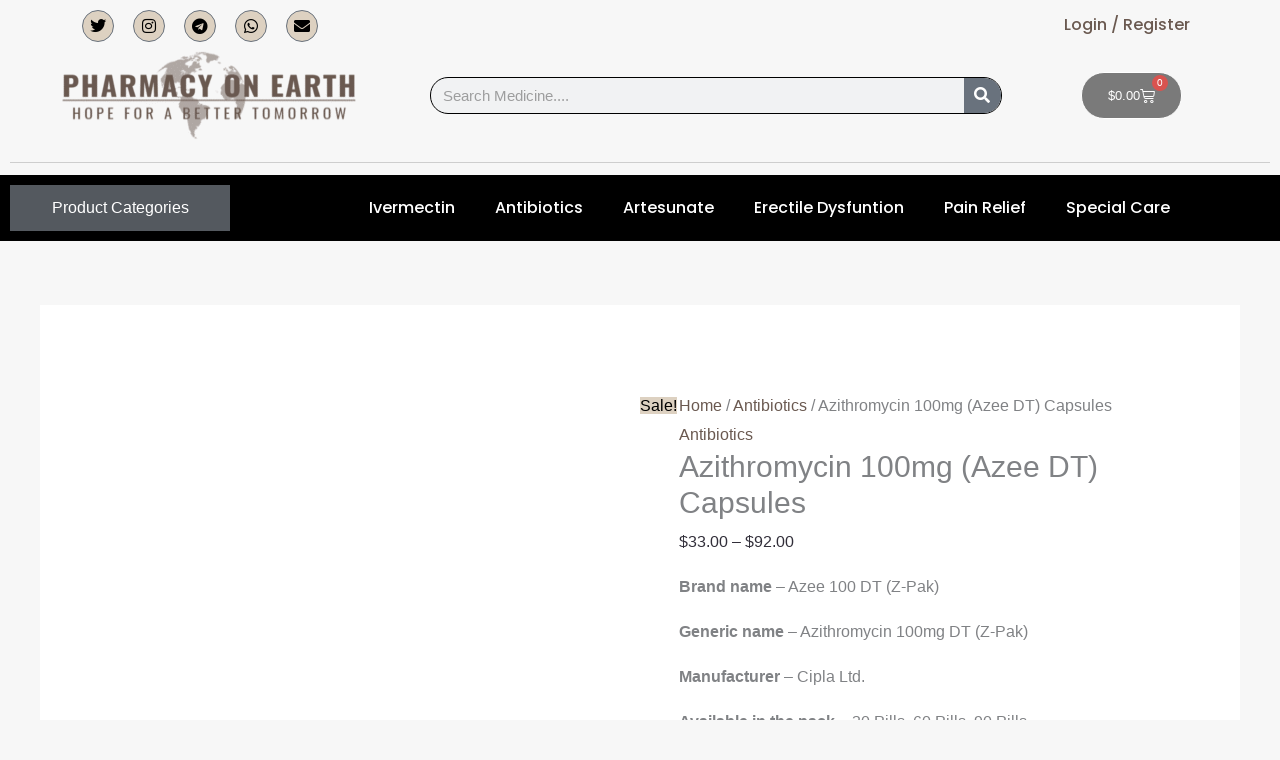

--- FILE ---
content_type: text/html; charset=UTF-8
request_url: https://pharmacyonearth.com/product/azithromycin-100mg-dt/
body_size: 61355
content:
<!DOCTYPE html><html lang="en-US" prefix="og: https://ogp.me/ns#"><head><script data-no-optimize="1">var litespeed_docref=sessionStorage.getItem("litespeed_docref");litespeed_docref&&(Object.defineProperty(document,"referrer",{get:function(){return litespeed_docref}}),sessionStorage.removeItem("litespeed_docref"));</script> <meta charset="UTF-8"><meta name="viewport" content="width=device-width, initial-scale=1"><link rel="profile" href="https://gmpg.org/xfn/11"> <script type="litespeed/javascript">window._wca=window._wca||[]</script> <title>Azithromycin 100mg (Azee DT) Capsules - Pharmacy on Earth</title><meta name="description" content="Brand name – Azee 100 DT (Z-Pak) Generic name – Azithromycin 100mg DT (Z-Pak) Manufacturer – Cipla Ltd. Available in the pack – 30 Pills, 60 Pills, 90 Pills Delivery Time – 6 To 15 DayS"/><meta name="robots" content="follow, index, max-snippet:-1, max-video-preview:-1, max-image-preview:large"/><link rel="canonical" href="https://pharmacyonearth.com/product/azithromycin-100mg-dt/" /><meta property="og:locale" content="en_US" /><meta property="og:type" content="product" /><meta property="og:title" content="Azithromycin 100mg (Azee DT) Capsules - Pharmacy on Earth" /><meta property="og:description" content="Brand name – Azee 100 DT (Z-Pak) Generic name – Azithromycin 100mg DT (Z-Pak) Manufacturer – Cipla Ltd. Available in the pack – 30 Pills, 60 Pills, 90 Pills Delivery Time – 6 To 15 DayS" /><meta property="og:url" content="https://pharmacyonearth.com/product/azithromycin-100mg-dt/" /><meta property="og:site_name" content="Pharmacy on Earth" /><meta property="og:updated_time" content="2025-09-01T12:18:58+00:00" /><meta property="og:image" content="https://pharmacyonearth.com/wp-content/uploads/2022/07/azee-100-1.jpg" /><meta property="og:image:secure_url" content="https://pharmacyonearth.com/wp-content/uploads/2022/07/azee-100-1.jpg" /><meta property="og:image:width" content="500" /><meta property="og:image:height" content="500" /><meta property="og:image:alt" content="azithromycin-100-dt" /><meta property="og:image:type" content="image/jpeg" /><meta property="product:availability" content="instock" /><meta name="twitter:card" content="summary_large_image" /><meta name="twitter:title" content="Azithromycin 100mg (Azee DT) Capsules - Pharmacy on Earth" /><meta name="twitter:description" content="Brand name – Azee 100 DT (Z-Pak) Generic name – Azithromycin 100mg DT (Z-Pak) Manufacturer – Cipla Ltd. Available in the pack – 30 Pills, 60 Pills, 90 Pills Delivery Time – 6 To 15 DayS" /><meta name="twitter:creator" content="@OnEarthPharmacy" /><meta name="twitter:image" content="https://pharmacyonearth.com/wp-content/uploads/2022/07/azee-100-1.jpg" /> <script type="application/ld+json" class="rank-math-schema">{"@context":"https://schema.org","@graph":[{"@type":"Organization","@id":"https://pharmacyonearth.com/#organization","name":"Pharmacy On Earth","url":"https://pharmacyonearth.com","logo":{"@type":"ImageObject","@id":"https://pharmacyonearth.com/#logo","url":"http://pharmacyonearth.com/wp-content/uploads/2021/12/cropped-header-logo-1.png","contentUrl":"http://pharmacyonearth.com/wp-content/uploads/2021/12/cropped-header-logo-1.png","caption":"Pharmacy On Earth","inLanguage":"en-US","width":"750","height":"250"}},{"@type":"WebSite","@id":"https://pharmacyonearth.com/#website","url":"https://pharmacyonearth.com","name":"Pharmacy On Earth","publisher":{"@id":"https://pharmacyonearth.com/#organization"},"inLanguage":"en-US"},{"@type":"ImageObject","@id":"https://pharmacyonearth.com/wp-content/uploads/2022/07/azee-100-1.jpg","url":"https://pharmacyonearth.com/wp-content/uploads/2022/07/azee-100-1.jpg","width":"500","height":"500","caption":"azithromycin-100-dt","inLanguage":"en-US"},{"@type":"BreadcrumbList","@id":"https://pharmacyonearth.com/product/azithromycin-100mg-dt/#breadcrumb","itemListElement":[{"@type":"ListItem","position":"1","item":{"@id":"https://pharmacyonearth.com","name":"Home"}},{"@type":"ListItem","position":"2","item":{"@id":"https://pharmacyonearth.com/pro-cat/antibiotics/","name":"Antibiotics"}},{"@type":"ListItem","position":"3","item":{"@id":"https://pharmacyonearth.com/product/azithromycin-100mg-dt/","name":"Azithromycin 100mg (Azee DT) Capsules"}}]},{"@type":"ItemPage","@id":"https://pharmacyonearth.com/product/azithromycin-100mg-dt/#webpage","url":"https://pharmacyonearth.com/product/azithromycin-100mg-dt/","name":"Azithromycin 100mg (Azee DT) Capsules - Pharmacy on Earth","datePublished":"2022-07-06T13:22:28+00:00","dateModified":"2025-09-01T12:18:58+00:00","isPartOf":{"@id":"https://pharmacyonearth.com/#website"},"primaryImageOfPage":{"@id":"https://pharmacyonearth.com/wp-content/uploads/2022/07/azee-100-1.jpg"},"inLanguage":"en-US","breadcrumb":{"@id":"https://pharmacyonearth.com/product/azithromycin-100mg-dt/#breadcrumb"}},{"@type":"Product","name":"Azithromycin 100mg (Azee DT) Capsules - Pharmacy on Earth","description":"Brand name \u2013 Azee 100 DT (Z-Pak) Generic name \u2013 Azithromycin 100mg DT (Z-Pak) Manufacturer\u00a0\u2013 Cipla Ltd. Available in the pack\u00a0\u2013 30 Pills, 60 Pills, 90 Pills Delivery Time \u2013 6 To 15 DayS","category":"Antibiotics","mainEntityOfPage":{"@id":"https://pharmacyonearth.com/product/azithromycin-100mg-dt/#webpage"},"image":[{"@type":"ImageObject","url":"https://pharmacyonearth.com/wp-content/uploads/2022/07/azee-100-1.jpg","height":"500","width":"500"}],"offers":{"@type":"AggregateOffer","lowPrice":"33.00","highPrice":"92.00","offerCount":"3","priceCurrency":"USD","availability":"http://schema.org/InStock","seller":{"@type":"Organization","@id":"https://pharmacyonearth.com/","name":"Pharmacy On Earth","url":"https://pharmacyonearth.com","logo":"http://pharmacyonearth.com/wp-content/uploads/2021/12/cropped-header-logo-1.png"},"url":"https://pharmacyonearth.com/product/azithromycin-100mg-dt/"},"@id":"https://pharmacyonearth.com/product/azithromycin-100mg-dt/#richSnippet"}]}</script> <link rel='dns-prefetch' href='//stats.wp.com' /><link rel='dns-prefetch' href='//fonts.googleapis.com' /><link rel="alternate" type="application/rss+xml" title="Pharmacy on Earth &raquo; Feed" href="https://pharmacyonearth.com/feed/" /><link rel="alternate" title="oEmbed (JSON)" type="application/json+oembed" href="https://pharmacyonearth.com/wp-json/oembed/1.0/embed?url=https%3A%2F%2Fpharmacyonearth.com%2Fproduct%2Fazithromycin-100mg-dt%2F" /><link rel="alternate" title="oEmbed (XML)" type="text/xml+oembed" href="https://pharmacyonearth.com/wp-json/oembed/1.0/embed?url=https%3A%2F%2Fpharmacyonearth.com%2Fproduct%2Fazithromycin-100mg-dt%2F&#038;format=xml" /><style id='wp-img-auto-sizes-contain-inline-css'>img:is([sizes=auto i],[sizes^="auto," i]){contain-intrinsic-size:3000px 1500px}
/*# sourceURL=wp-img-auto-sizes-contain-inline-css */</style><link data-optimized="2" rel="stylesheet" href="https://pharmacyonearth.com/wp-content/litespeed/css/a43df0c754441a33651290411052a1cd.css?ver=4e6e4" /><style id='astra-theme-css-inline-css'>.ast-no-sidebar .entry-content .alignfull {margin-left: calc( -50vw + 50%);margin-right: calc( -50vw + 50%);max-width: 100vw;width: 100vw;}.ast-no-sidebar .entry-content .alignwide {margin-left: calc(-41vw + 50%);margin-right: calc(-41vw + 50%);max-width: unset;width: unset;}.ast-no-sidebar .entry-content .alignfull .alignfull,.ast-no-sidebar .entry-content .alignfull .alignwide,.ast-no-sidebar .entry-content .alignwide .alignfull,.ast-no-sidebar .entry-content .alignwide .alignwide,.ast-no-sidebar .entry-content .wp-block-column .alignfull,.ast-no-sidebar .entry-content .wp-block-column .alignwide{width: 100%;margin-left: auto;margin-right: auto;}.wp-block-gallery,.blocks-gallery-grid {margin: 0;}.wp-block-separator {max-width: 100px;}.wp-block-separator.is-style-wide,.wp-block-separator.is-style-dots {max-width: none;}.entry-content .has-2-columns .wp-block-column:first-child {padding-right: 10px;}.entry-content .has-2-columns .wp-block-column:last-child {padding-left: 10px;}@media (max-width: 782px) {.entry-content .wp-block-columns .wp-block-column {flex-basis: 100%;}.entry-content .has-2-columns .wp-block-column:first-child {padding-right: 0;}.entry-content .has-2-columns .wp-block-column:last-child {padding-left: 0;}}body .entry-content .wp-block-latest-posts {margin-left: 0;}body .entry-content .wp-block-latest-posts li {list-style: none;}.ast-no-sidebar .ast-container .entry-content .wp-block-latest-posts {margin-left: 0;}.ast-header-break-point .entry-content .alignwide {margin-left: auto;margin-right: auto;}.entry-content .blocks-gallery-item img {margin-bottom: auto;}.wp-block-pullquote {border-top: 4px solid #555d66;border-bottom: 4px solid #555d66;color: #40464d;}:root{--ast-post-nav-space:0;--ast-container-default-xlg-padding:6.67em;--ast-container-default-lg-padding:5.67em;--ast-container-default-slg-padding:4.34em;--ast-container-default-md-padding:3.34em;--ast-container-default-sm-padding:6.67em;--ast-container-default-xs-padding:2.4em;--ast-container-default-xxs-padding:1.4em;--ast-code-block-background:#EEEEEE;--ast-comment-inputs-background:#FAFAFA;--ast-normal-container-width:1200px;--ast-narrow-container-width:750px;--ast-blog-title-font-weight:normal;--ast-blog-meta-weight:inherit;--ast-global-color-primary:var(--ast-global-color-5);--ast-global-color-secondary:var(--ast-global-color-4);--ast-global-color-alternate-background:var(--ast-global-color-7);--ast-global-color-subtle-background:var(--ast-global-color-6);--ast-bg-style-guide:var( --ast-global-color-secondary,--ast-global-color-5 );--ast-shadow-style-guide:0px 0px 4px 0 #00000057;--ast-global-dark-bg-style:#fff;--ast-global-dark-lfs:#fbfbfb;--ast-widget-bg-color:#fafafa;--ast-wc-container-head-bg-color:#fbfbfb;--ast-title-layout-bg:#eeeeee;--ast-search-border-color:#e7e7e7;--ast-lifter-hover-bg:#e6e6e6;--ast-gallery-block-color:#000;--srfm-color-input-label:var(--ast-global-color-2);}html{font-size:100%;}a,.page-title{color:var(--ast-global-color-1);}a:hover,a:focus{color:var(--ast-global-color-1);}body,button,input,select,textarea,.ast-button,.ast-custom-button{font-family:'Montserrat',sans-serif;font-weight:400;font-size:16px;font-size:1rem;}blockquote{color:var(--ast-global-color-3);}p,.entry-content p{margin-bottom:1em;}h1,h2,h3,h4,h5,h6,.entry-content :where(h1,h2,h3,h4,h5,h6),.site-title,.site-title a{font-family:'Fahkwang',sans-serif;font-weight:600;line-height:1.2em;}.site-title{font-size:35px;font-size:2.1875rem;display:none;}header .custom-logo-link img{max-width:235px;width:235px;}.astra-logo-svg{width:235px;}.site-header .site-description{font-size:15px;font-size:0.9375rem;display:none;}.entry-title{font-size:30px;font-size:1.875rem;}.archive .ast-article-post .ast-article-inner,.blog .ast-article-post .ast-article-inner,.archive .ast-article-post .ast-article-inner:hover,.blog .ast-article-post .ast-article-inner:hover{overflow:hidden;}h1,.entry-content :where(h1){font-size:136px;font-size:8.5rem;font-family:'Fahkwang',sans-serif;line-height:1.4em;}h2,.entry-content :where(h2){font-size:56px;font-size:3.5rem;font-family:'Fahkwang',sans-serif;line-height:1.3em;}h3,.entry-content :where(h3){font-size:32px;font-size:2rem;font-family:'Fahkwang',sans-serif;line-height:1.3em;}h4,.entry-content :where(h4){font-size:24px;font-size:1.5rem;line-height:1.2em;font-family:'Fahkwang',sans-serif;}h5,.entry-content :where(h5){font-size:20px;font-size:1.25rem;line-height:1.2em;font-family:'Fahkwang',sans-serif;}h6,.entry-content :where(h6){font-size:14px;font-size:0.875rem;line-height:1.25em;font-family:'Fahkwang',sans-serif;}::selection{background-color:var(--ast-global-color-0);color:#000000;}body,h1,h2,h3,h4,h5,h6,.entry-title a,.entry-content :where(h1,h2,h3,h4,h5,h6){color:var(--ast-global-color-3);}.tagcloud a:hover,.tagcloud a:focus,.tagcloud a.current-item{color:#ffffff;border-color:var(--ast-global-color-1);background-color:var(--ast-global-color-1);}input:focus,input[type="text"]:focus,input[type="email"]:focus,input[type="url"]:focus,input[type="password"]:focus,input[type="reset"]:focus,input[type="search"]:focus,textarea:focus{border-color:var(--ast-global-color-1);}input[type="radio"]:checked,input[type=reset],input[type="checkbox"]:checked,input[type="checkbox"]:hover:checked,input[type="checkbox"]:focus:checked,input[type=range]::-webkit-slider-thumb{border-color:var(--ast-global-color-1);background-color:var(--ast-global-color-1);box-shadow:none;}.site-footer a:hover + .post-count,.site-footer a:focus + .post-count{background:var(--ast-global-color-1);border-color:var(--ast-global-color-1);}.single .nav-links .nav-previous,.single .nav-links .nav-next{color:var(--ast-global-color-1);}.entry-meta,.entry-meta *{line-height:1.45;color:var(--ast-global-color-1);}.entry-meta a:not(.ast-button):hover,.entry-meta a:not(.ast-button):hover *,.entry-meta a:not(.ast-button):focus,.entry-meta a:not(.ast-button):focus *,.page-links > .page-link,.page-links .page-link:hover,.post-navigation a:hover{color:var(--ast-global-color-1);}#cat option,.secondary .calendar_wrap thead a,.secondary .calendar_wrap thead a:visited{color:var(--ast-global-color-1);}.secondary .calendar_wrap #today,.ast-progress-val span{background:var(--ast-global-color-1);}.secondary a:hover + .post-count,.secondary a:focus + .post-count{background:var(--ast-global-color-1);border-color:var(--ast-global-color-1);}.calendar_wrap #today > a{color:#ffffff;}.page-links .page-link,.single .post-navigation a{color:var(--ast-global-color-1);}.ast-search-menu-icon .search-form button.search-submit{padding:0 4px;}.ast-search-menu-icon form.search-form{padding-right:0;}.ast-search-menu-icon.slide-search input.search-field{width:0;}.ast-header-search .ast-search-menu-icon.ast-dropdown-active .search-form,.ast-header-search .ast-search-menu-icon.ast-dropdown-active .search-field:focus{transition:all 0.2s;}.search-form input.search-field:focus{outline:none;}.widget-title,.widget .wp-block-heading{font-size:22px;font-size:1.375rem;color:var(--ast-global-color-3);}.ast-search-menu-icon.slide-search a:focus-visible:focus-visible,.astra-search-icon:focus-visible,#close:focus-visible,a:focus-visible,.ast-menu-toggle:focus-visible,.site .skip-link:focus-visible,.wp-block-loginout input:focus-visible,.wp-block-search.wp-block-search__button-inside .wp-block-search__inside-wrapper,.ast-header-navigation-arrow:focus-visible,.woocommerce .wc-proceed-to-checkout > .checkout-button:focus-visible,.woocommerce .woocommerce-MyAccount-navigation ul li a:focus-visible,.ast-orders-table__row .ast-orders-table__cell:focus-visible,.woocommerce .woocommerce-order-details .order-again > .button:focus-visible,.woocommerce .woocommerce-message a.button.wc-forward:focus-visible,.woocommerce #minus_qty:focus-visible,.woocommerce #plus_qty:focus-visible,a#ast-apply-coupon:focus-visible,.woocommerce .woocommerce-info a:focus-visible,.woocommerce .astra-shop-summary-wrap a:focus-visible,.woocommerce a.wc-forward:focus-visible,#ast-apply-coupon:focus-visible,.woocommerce-js .woocommerce-mini-cart-item a.remove:focus-visible,#close:focus-visible,.button.search-submit:focus-visible,#search_submit:focus,.normal-search:focus-visible,.ast-header-account-wrap:focus-visible,.woocommerce .ast-on-card-button.ast-quick-view-trigger:focus,.astra-cart-drawer-close:focus,.ast-single-variation:focus,.ast-woocommerce-product-gallery__image:focus,.ast-button:focus,.woocommerce-product-gallery--with-images [data-controls="prev"]:focus-visible,.woocommerce-product-gallery--with-images [data-controls="next"]:focus-visible,.ast-builder-button-wrap:has(.ast-custom-button-link:focus),.ast-builder-button-wrap .ast-custom-button-link:focus{outline-style:dotted;outline-color:inherit;outline-width:thin;}input:focus,input[type="text"]:focus,input[type="email"]:focus,input[type="url"]:focus,input[type="password"]:focus,input[type="reset"]:focus,input[type="search"]:focus,input[type="number"]:focus,textarea:focus,.wp-block-search__input:focus,[data-section="section-header-mobile-trigger"] .ast-button-wrap .ast-mobile-menu-trigger-minimal:focus,.ast-mobile-popup-drawer.active .menu-toggle-close:focus,.woocommerce-ordering select.orderby:focus,#ast-scroll-top:focus,#coupon_code:focus,.woocommerce-page #comment:focus,.woocommerce #reviews #respond input#submit:focus,.woocommerce a.add_to_cart_button:focus,.woocommerce .button.single_add_to_cart_button:focus,.woocommerce .woocommerce-cart-form button:focus,.woocommerce .woocommerce-cart-form__cart-item .quantity .qty:focus,.woocommerce .woocommerce-billing-fields .woocommerce-billing-fields__field-wrapper .woocommerce-input-wrapper > .input-text:focus,.woocommerce #order_comments:focus,.woocommerce #place_order:focus,.woocommerce .woocommerce-address-fields .woocommerce-address-fields__field-wrapper .woocommerce-input-wrapper > .input-text:focus,.woocommerce .woocommerce-MyAccount-content form button:focus,.woocommerce .woocommerce-MyAccount-content .woocommerce-EditAccountForm .woocommerce-form-row .woocommerce-Input.input-text:focus,.woocommerce .ast-woocommerce-container .woocommerce-pagination ul.page-numbers li a:focus,body #content .woocommerce form .form-row .select2-container--default .select2-selection--single:focus,#ast-coupon-code:focus,.woocommerce.woocommerce-js .quantity input[type=number]:focus,.woocommerce-js .woocommerce-mini-cart-item .quantity input[type=number]:focus,.woocommerce p#ast-coupon-trigger:focus{border-style:dotted;border-color:inherit;border-width:thin;}input{outline:none;}.woocommerce-js input[type=text]:focus,.woocommerce-js input[type=email]:focus,.woocommerce-js textarea:focus,input[type=number]:focus,.comments-area textarea#comment:focus,.comments-area textarea#comment:active,.comments-area .ast-comment-formwrap input[type="text"]:focus,.comments-area .ast-comment-formwrap input[type="text"]:active{outline-style:unset;outline-color:inherit;outline-width:thin;}.site-logo-img img{ transition:all 0.2s linear;}body .ast-oembed-container *{position:absolute;top:0;width:100%;height:100%;left:0;}body .wp-block-embed-pocket-casts .ast-oembed-container *{position:unset;}.ast-single-post-featured-section + article {margin-top: 2em;}.site-content .ast-single-post-featured-section img {width: 100%;overflow: hidden;object-fit: cover;}.site > .ast-single-related-posts-container {margin-top: 0;}@media (min-width: 922px) {.ast-desktop .ast-container--narrow {max-width: var(--ast-narrow-container-width);margin: 0 auto;}}@media (max-width:921.9px){#ast-desktop-header{display:none;}}@media (min-width:922px){#ast-mobile-header{display:none;}}.ast-site-header-cart .cart-container,.ast-edd-site-header-cart .ast-edd-cart-container {transition: all 0.2s linear;}.ast-site-header-cart .ast-woo-header-cart-info-wrap,.ast-edd-site-header-cart .ast-edd-header-cart-info-wrap {padding: 0 6px 0 2px;font-weight: 600;line-height: 2.7;display: inline-block;}.ast-site-header-cart i.astra-icon {font-size: 20px;font-size: 1.3em;font-style: normal;font-weight: normal;position: relative;padding: 0 2px;}.ast-site-header-cart i.astra-icon.no-cart-total:after,.ast-header-break-point.ast-header-custom-item-outside .ast-edd-header-cart-info-wrap,.ast-header-break-point.ast-header-custom-item-outside .ast-woo-header-cart-info-wrap {display: none;}.ast-site-header-cart.ast-menu-cart-fill i.astra-icon,.ast-edd-site-header-cart.ast-edd-menu-cart-fill span.astra-icon {font-size: 1.1em;}.astra-cart-drawer {position: fixed;display: block;visibility: hidden;overflow: auto;-webkit-overflow-scrolling: touch;z-index: 10000;background-color: var(--ast-global-color-primary,var(--ast-global-color-5));transform: translate3d(0,0,0);opacity: 0;will-change: transform;transition: 0.25s ease;}.woocommerce-mini-cart {position: relative;}.woocommerce-mini-cart::before {content: "";transition: .3s;}.woocommerce-mini-cart.ajax-mini-cart-qty-loading::before {position: absolute;top: 0;left: 0;right: 0;width: 100%;height: 100%;z-index: 5;background-color: var(--ast-global-color-primary,var(--ast-global-color-5));opacity: .5;}.astra-cart-drawer {width: 460px;height: 100%;left: 100%;top: 0px;opacity: 1;transform: translate3d(0%,0,0);}.astra-cart-drawer .astra-cart-drawer-header {position: absolute;width: 100%;text-align: left;text-transform: inherit;font-weight: 500;border-bottom: 1px solid var(--ast-border-color);padding: 1.34em;line-height: 1;z-index: 1;max-height: 3.5em;}.astra-cart-drawer .astra-cart-drawer-header .astra-cart-drawer-title {color: var(--ast-global-color-2);}.astra-cart-drawer .astra-cart-drawer-close .ast-close-svg {width: 22px;height: 22px;}.astra-cart-drawer .astra-cart-drawer-content,.astra-cart-drawer .astra-cart-drawer-content .widget_shopping_cart,.astra-cart-drawer .astra-cart-drawer-content .widget_shopping_cart_content {height: 100%;}.astra-cart-drawer .astra-cart-drawer-content {padding-top: 3.5em;}.astra-cart-drawer .ast-mini-cart-price-wrap .multiply-symbol{padding: 0 0.5em;}.astra-cart-drawer .astra-cart-drawer-content .woocommerce-mini-cart-item .ast-mini-cart-price-wrap {float: right;margin-top: 0.5em;max-width: 50%;}.astra-cart-drawer .astra-cart-drawer-content .woocommerce-mini-cart-item .variation {margin-top: 0.5em;margin-bottom: 0.5em;}.astra-cart-drawer .astra-cart-drawer-content .woocommerce-mini-cart-item .variation dt {font-weight: 500;}.astra-cart-drawer .astra-cart-drawer-content .widget_shopping_cart_content {display: flex;flex-direction: column;overflow: hidden;}.astra-cart-drawer .astra-cart-drawer-content .widget_shopping_cart_content ul li {min-height: 60px;}.woocommerce-js .astra-cart-drawer .astra-cart-drawer-content .woocommerce-mini-cart__total {display: flex;justify-content: space-between;padding: 0.7em 1.34em;margin-bottom: 0;}.woocommerce-js .astra-cart-drawer .astra-cart-drawer-content .woocommerce-mini-cart__total strong,.woocommerce-js .astra-cart-drawer .astra-cart-drawer-content .woocommerce-mini-cart__total .amount {width: 50%;}.astra-cart-drawer .astra-cart-drawer-content .woocommerce-mini-cart {padding: 1.3em;flex: 1;overflow: auto;}.astra-cart-drawer .astra-cart-drawer-content .woocommerce-mini-cart a.remove {width: 20px;height: 20px;line-height: 16px;}.astra-cart-drawer .astra-cart-drawer-content .woocommerce-mini-cart__total {padding: 1em 1.5em;margin: 0;text-align: center;}.astra-cart-drawer .astra-cart-drawer-content .woocommerce-mini-cart__buttons {padding: 1.34em;text-align: center;margin-bottom: 0;}.astra-cart-drawer .astra-cart-drawer-content .woocommerce-mini-cart__buttons .button.checkout {margin-right: 0;}.astra-cart-drawer .astra-cart-drawer-content .woocommerce-mini-cart__buttons a{width: 100%;}.woocommerce-js .astra-cart-drawer .astra-cart-drawer-content .woocommerce-mini-cart__buttons a:nth-last-child(1) {margin-bottom: 0;}.astra-cart-drawer .astra-cart-drawer-content .edd-cart-item {padding: .5em 2.6em .5em 1.5em;}.astra-cart-drawer .astra-cart-drawer-content .edd-cart-item .edd-remove-from-cart::after {width: 20px;height: 20px;line-height: 16px;}.astra-cart-drawer .astra-cart-drawer-content .edd-cart-number-of-items {padding: 1em 1.5em 1em 1.5em;margin-bottom: 0;text-align: center;}.astra-cart-drawer .astra-cart-drawer-content .edd_total {padding: .5em 1.5em;margin: 0;text-align: center;}.astra-cart-drawer .astra-cart-drawer-content .cart_item.edd_checkout {padding: 1em 1.5em 0;text-align: center;margin-top: 0;}.astra-cart-drawer .widget_shopping_cart_content > .woocommerce-mini-cart__empty-message {display: none;}.astra-cart-drawer .woocommerce-mini-cart__empty-message,.astra-cart-drawer .cart_item.empty {text-align: center;margin-top: 10px;}body.admin-bar .astra-cart-drawer {padding-top: 32px;}@media (max-width: 782px) {body.admin-bar .astra-cart-drawer {padding-top: 46px;}}.ast-mobile-cart-active body.ast-hfb-header {overflow: hidden;}.ast-mobile-cart-active .astra-mobile-cart-overlay {opacity: 1;cursor: pointer;visibility: visible;z-index: 999;}.ast-mini-cart-empty-wrap {display: flex;flex-wrap: wrap;height: 100%;align-items: flex-end;}.ast-mini-cart-empty-wrap > * {width: 100%;}.astra-cart-drawer-content .ast-mini-cart-empty {height: 100%;display: flex;flex-direction: column;justify-content: space-between;text-align: center;}.astra-cart-drawer-content .ast-mini-cart-empty .ast-mini-cart-message {display: flex;align-items: center;justify-content: center;height: 100%;padding: 1.34em;}@media (min-width: 546px) {.astra-cart-drawer .astra-cart-drawer-content.ast-large-view .woocommerce-mini-cart__buttons {display: flex;}.woocommerce-js .astra-cart-drawer .astra-cart-drawer-content.ast-large-view .woocommerce-mini-cart__buttons a,.woocommerce-js .astra-cart-drawer .astra-cart-drawer-content.ast-large-view .woocommerce-mini-cart__buttons a.checkout {margin-top: 0;margin-bottom: 0;}}.ast-site-header-cart .cart-container:focus-visible {display: inline-block;}.ast-site-header-cart i.astra-icon:after {content: attr(data-cart-total);position: absolute;font-family: 'Montserrat',sans-serif;font-style: normal;top: -10px;right: -12px;font-weight: bold;box-shadow: 1px 1px 3px 0px rgba(0,0,0,0.3);font-size: 11px;padding-left: 0px;padding-right: 1px;line-height: 17px;letter-spacing: -.5px;height: 18px;min-width: 18px;border-radius: 99px;text-align: center;z-index: 3;}li.woocommerce-custom-menu-item .ast-site-header-cart i.astra-icon:after,li.edd-custom-menu-item .ast-edd-site-header-cart span.astra-icon:after {padding-left: 2px;}.astra-cart-drawer .astra-cart-drawer-close {position: absolute;top: 0.5em;right: 0;border: none;margin: 0;padding: .6em 1em .4em;color: var(--ast-global-color-2);background-color: transparent;}.astra-mobile-cart-overlay {background-color: rgba(0,0,0,0.4);position: fixed;top: 0;right: 0;bottom: 0;left: 0;visibility: hidden;opacity: 0;transition: opacity 0.2s ease-in-out;}.astra-cart-drawer .astra-cart-drawer-content .edd-cart-item .edd-remove-from-cart {right: 1.2em;}.ast-header-break-point.ast-woocommerce-cart-menu.ast-hfb-header .ast-cart-menu-wrap,.ast-header-break-point.ast-hfb-header .ast-cart-menu-wrap,.ast-header-break-point .ast-edd-site-header-cart-wrap .ast-edd-cart-menu-wrap {width: auto;height: 2em;font-size: 1.4em;line-height: 2;vertical-align: middle;text-align: right;}.woocommerce-js .astra-cart-drawer .astra-cart-drawer-content .woocommerce-mini-cart__buttons .button:not(.checkout):not(.ast-continue-shopping) {margin-right: 10px;}.woocommerce-js .astra-cart-drawer .astra-cart-drawer-content .woocommerce-mini-cart__buttons .button:not(.checkout):not(.ast-continue-shopping),.ast-site-header-cart .widget_shopping_cart .buttons .button:not(.checkout),.ast-site-header-cart .ast-site-header-cart-data .ast-mini-cart-empty .woocommerce-mini-cart__buttons a.button {background-color: transparent;border-style: solid;border-width: 1px;border-color: var(--ast-global-color-2);color: var(--ast-global-color-2);}.woocommerce-js .astra-cart-drawer .astra-cart-drawer-content .woocommerce-mini-cart__buttons .button:not(.checkout):not(.ast-continue-shopping):hover,.ast-site-header-cart .widget_shopping_cart .buttons .button:not(.checkout):hover {border-color: var(--ast-global-color-2);color: var(--ast-global-color-2);}.woocommerce-js .astra-cart-drawer .astra-cart-drawer-content .woocommerce-mini-cart__buttons a.checkout {margin-left: 0;margin-top: 10px;border-style: solid;border-width: 2px;border-color: var(--ast-global-color-2);}.woocommerce-js .astra-cart-drawer .astra-cart-drawer-content .woocommerce-mini-cart__buttons a.checkout:hover {border-color: var(--ast-global-color-2);}.woocommerce-js .astra-cart-drawer .astra-cart-drawer-content .woocommerce-mini-cart__total strong{padding-right: .5em;text-align: left;font-weight: 500;}.woocommerce-js .astra-cart-drawer .astra-cart-drawer-content .woocommerce-mini-cart__total .amount{text-align: right;}.astra-cart-drawer.active {transform: translate3d(-100%,0,0);visibility: visible;}.ast-site-header-cart.ast-menu-cart-outline .ast-cart-menu-wrap,.ast-site-header-cart.ast-menu-cart-fill .ast-cart-menu-wrap,.ast-edd-site-header-cart.ast-edd-menu-cart-outline .ast-edd-cart-menu-wrap,.ast-edd-site-header-cart.ast-edd-menu-cart-fill .ast-edd-cart-menu-wrap {line-height: 1.8;}@media (max-width:921px){.astra-cart-drawer.active{width:80%;}}@media (max-width:544px){.astra-cart-drawer.active{width:100%;}}@media( max-width: 420px ) {.single .nav-links .nav-previous,.single .nav-links .nav-next {width: 100%;text-align: center;}}.wp-block-buttons.aligncenter{justify-content:center;}@media (max-width:921px){.ast-theme-transparent-header #primary,.ast-theme-transparent-header #secondary{padding:0;}}@media (max-width:921px){.ast-plain-container.ast-no-sidebar #primary{padding:0;}}.ast-plain-container.ast-no-sidebar #primary{margin-top:0;margin-bottom:0;}@media (min-width:1200px){.ast-separate-container.ast-right-sidebar .entry-content .wp-block-image.alignfull,.ast-separate-container.ast-left-sidebar .entry-content .wp-block-image.alignfull,.ast-separate-container.ast-right-sidebar .entry-content .wp-block-cover.alignfull,.ast-separate-container.ast-left-sidebar .entry-content .wp-block-cover.alignfull{margin-left:-6.67em;margin-right:-6.67em;max-width:unset;width:unset;}.ast-separate-container.ast-right-sidebar .entry-content .wp-block-image.alignwide,.ast-separate-container.ast-left-sidebar .entry-content .wp-block-image.alignwide,.ast-separate-container.ast-right-sidebar .entry-content .wp-block-cover.alignwide,.ast-separate-container.ast-left-sidebar .entry-content .wp-block-cover.alignwide{margin-left:-20px;margin-right:-20px;max-width:unset;width:unset;}}@media (min-width:1200px){.wp-block-group .has-background{padding:20px;}}@media (min-width:1200px){.ast-no-sidebar.ast-separate-container .entry-content .wp-block-group.alignwide,.ast-no-sidebar.ast-separate-container .entry-content .wp-block-cover.alignwide{margin-left:-20px;margin-right:-20px;padding-left:20px;padding-right:20px;}.ast-no-sidebar.ast-separate-container .entry-content .wp-block-cover.alignfull,.ast-no-sidebar.ast-separate-container .entry-content .wp-block-group.alignfull{margin-left:-6.67em;margin-right:-6.67em;padding-left:6.67em;padding-right:6.67em;}}@media (min-width:1200px){.wp-block-cover-image.alignwide .wp-block-cover__inner-container,.wp-block-cover.alignwide .wp-block-cover__inner-container,.wp-block-cover-image.alignfull .wp-block-cover__inner-container,.wp-block-cover.alignfull .wp-block-cover__inner-container{width:100%;}}.wp-block-columns{margin-bottom:unset;}.wp-block-image.size-full{margin:2rem 0;}.wp-block-separator.has-background{padding:0;}.wp-block-gallery{margin-bottom:1.6em;}.wp-block-group{padding-top:4em;padding-bottom:4em;}.wp-block-group__inner-container .wp-block-columns:last-child,.wp-block-group__inner-container :last-child,.wp-block-table table{margin-bottom:0;}.blocks-gallery-grid{width:100%;}.wp-block-navigation-link__content{padding:5px 0;}.wp-block-group .wp-block-group .has-text-align-center,.wp-block-group .wp-block-column .has-text-align-center{max-width:100%;}.has-text-align-center{margin:0 auto;}@media (min-width:1200px){.wp-block-cover__inner-container,.alignwide .wp-block-group__inner-container,.alignfull .wp-block-group__inner-container{max-width:1200px;margin:0 auto;}.wp-block-group.alignnone,.wp-block-group.aligncenter,.wp-block-group.alignleft,.wp-block-group.alignright,.wp-block-group.alignwide,.wp-block-columns.alignwide{margin:2rem 0 1rem 0;}}@media (max-width:1200px){.wp-block-group{padding:3em;}.wp-block-group .wp-block-group{padding:1.5em;}.wp-block-columns,.wp-block-column{margin:1rem 0;}}@media (min-width:921px){.wp-block-columns .wp-block-group{padding:2em;}}@media (max-width:544px){.wp-block-cover-image .wp-block-cover__inner-container,.wp-block-cover .wp-block-cover__inner-container{width:unset;}.wp-block-cover,.wp-block-cover-image{padding:2em 0;}.wp-block-group,.wp-block-cover{padding:2em;}.wp-block-media-text__media img,.wp-block-media-text__media video{width:unset;max-width:100%;}.wp-block-media-text.has-background .wp-block-media-text__content{padding:1em;}}.wp-block-image.aligncenter{margin-left:auto;margin-right:auto;}.wp-block-table.aligncenter{margin-left:auto;margin-right:auto;}@media (min-width:544px){.entry-content .wp-block-media-text.has-media-on-the-right .wp-block-media-text__content{padding:0 8% 0 0;}.entry-content .wp-block-media-text .wp-block-media-text__content{padding:0 0 0 8%;}.ast-plain-container .site-content .entry-content .has-custom-content-position.is-position-bottom-left > *,.ast-plain-container .site-content .entry-content .has-custom-content-position.is-position-bottom-right > *,.ast-plain-container .site-content .entry-content .has-custom-content-position.is-position-top-left > *,.ast-plain-container .site-content .entry-content .has-custom-content-position.is-position-top-right > *,.ast-plain-container .site-content .entry-content .has-custom-content-position.is-position-center-right > *,.ast-plain-container .site-content .entry-content .has-custom-content-position.is-position-center-left > *{margin:0;}}@media (max-width:544px){.entry-content .wp-block-media-text .wp-block-media-text__content{padding:8% 0;}.wp-block-media-text .wp-block-media-text__media img{width:auto;max-width:100%;}}.wp-block-button.is-style-outline .wp-block-button__link{border-color:var(--ast-global-color-2);border-top-width:1px;border-right-width:1px;border-bottom-width:1px;border-left-width:1px;}div.wp-block-button.is-style-outline > .wp-block-button__link:not(.has-text-color),div.wp-block-button.wp-block-button__link.is-style-outline:not(.has-text-color){color:var(--ast-global-color-2);}.wp-block-button.is-style-outline .wp-block-button__link:hover,.wp-block-buttons .wp-block-button.is-style-outline .wp-block-button__link:focus,.wp-block-buttons .wp-block-button.is-style-outline > .wp-block-button__link:not(.has-text-color):hover,.wp-block-buttons .wp-block-button.wp-block-button__link.is-style-outline:not(.has-text-color):hover{color:#ffffff;background-color:var(--ast-global-color-2);border-color:var(--ast-global-color-2);}.post-page-numbers.current .page-link,.ast-pagination .page-numbers.current{color:#000000;border-color:var(--ast-global-color-0);background-color:var(--ast-global-color-0);}@media (max-width:921px){.wp-block-button.is-style-outline .wp-block-button__link{padding-top:calc(15px - 1px);padding-right:calc(30px - 1px);padding-bottom:calc(15px - 1px);padding-left:calc(30px - 1px);}}@media (max-width:544px){.wp-block-button.is-style-outline .wp-block-button__link{padding-top:calc(15px - 1px);padding-right:calc(30px - 1px);padding-bottom:calc(15px - 1px);padding-left:calc(30px - 1px);}}@media (min-width:544px){.entry-content > .alignleft{margin-right:20px;}.entry-content > .alignright{margin-left:20px;}.wp-block-group.has-background{padding:20px;}}.wp-block-buttons .wp-block-button.is-style-outline .wp-block-button__link.wp-element-button,.ast-outline-button,.wp-block-uagb-buttons-child .uagb-buttons-repeater.ast-outline-button{border-color:var(--ast-global-color-2);border-top-width:2px;border-right-width:2px;border-bottom-width:2px;border-left-width:2px;font-family:inherit;font-weight:600;font-size:13px;font-size:0.8125rem;line-height:1em;border-top-left-radius:0px;border-top-right-radius:0px;border-bottom-right-radius:0px;border-bottom-left-radius:0px;}.wp-block-buttons .wp-block-button.is-style-outline > .wp-block-button__link:not(.has-text-color),.wp-block-buttons .wp-block-button.wp-block-button__link.is-style-outline:not(.has-text-color),.ast-outline-button{color:var(--ast-global-color-2);}.wp-block-button.is-style-outline .wp-block-button__link:hover,.wp-block-buttons .wp-block-button.is-style-outline .wp-block-button__link:focus,.wp-block-buttons .wp-block-button.is-style-outline > .wp-block-button__link:not(.has-text-color):hover,.wp-block-buttons .wp-block-button.wp-block-button__link.is-style-outline:not(.has-text-color):hover,.ast-outline-button:hover,.ast-outline-button:focus,.wp-block-uagb-buttons-child .uagb-buttons-repeater.ast-outline-button:hover,.wp-block-uagb-buttons-child .uagb-buttons-repeater.ast-outline-button:focus{color:#ffffff;background-color:var(--ast-global-color-2);border-color:var(--ast-global-color-2);}.wp-block-button .wp-block-button__link.wp-element-button.is-style-outline:not(.has-background),.wp-block-button.is-style-outline>.wp-block-button__link.wp-element-button:not(.has-background),.ast-outline-button{background-color:rgba(0,0,0,0);}@media (max-width:921px){.wp-block-buttons .wp-block-button.is-style-outline .wp-block-button__link.wp-element-button,.ast-outline-button,.wp-block-uagb-buttons-child .uagb-buttons-repeater.ast-outline-button{font-size:12px;font-size:0.75rem;}}@media (max-width:544px){.wp-block-buttons .wp-block-button.is-style-outline .wp-block-button__link.wp-element-button,.ast-outline-button,.wp-block-uagb-buttons-child .uagb-buttons-repeater.ast-outline-button{font-size:11px;font-size:0.6875rem;}}.entry-content[data-ast-blocks-layout] > figure{margin-bottom:1em;}.elementor-widget-container .elementor-loop-container .e-loop-item[data-elementor-type="loop-item"]{width:100%;}@media (max-width:921px){.ast-left-sidebar #content > .ast-container{display:flex;flex-direction:column-reverse;width:100%;}.ast-separate-container .ast-article-post,.ast-separate-container .ast-article-single{padding:1.5em 2.14em;}.ast-author-box img.avatar{margin:20px 0 0 0;}}@media (min-width:922px){.ast-separate-container.ast-right-sidebar #primary,.ast-separate-container.ast-left-sidebar #primary{border:0;}.search-no-results.ast-separate-container #primary{margin-bottom:4em;}}.elementor-widget-button .elementor-button{border-style:solid;text-decoration:none;border-top-width:1px;border-right-width:1px;border-left-width:1px;border-bottom-width:1px;}body .elementor-button.elementor-size-sm,body .elementor-button.elementor-size-xs,body .elementor-button.elementor-size-md,body .elementor-button.elementor-size-lg,body .elementor-button.elementor-size-xl,body .elementor-button{border-top-left-radius:0px;border-top-right-radius:0px;border-bottom-right-radius:0px;border-bottom-left-radius:0px;padding-top:15px;padding-right:26px;padding-bottom:15px;padding-left:26px;}@media (max-width:921px){.elementor-widget-button .elementor-button.elementor-size-sm,.elementor-widget-button .elementor-button.elementor-size-xs,.elementor-widget-button .elementor-button.elementor-size-md,.elementor-widget-button .elementor-button.elementor-size-lg,.elementor-widget-button .elementor-button.elementor-size-xl,.elementor-widget-button .elementor-button{padding-top:14px;padding-right:28px;padding-bottom:14px;padding-left:28px;}}@media (max-width:544px){.elementor-widget-button .elementor-button.elementor-size-sm,.elementor-widget-button .elementor-button.elementor-size-xs,.elementor-widget-button .elementor-button.elementor-size-md,.elementor-widget-button .elementor-button.elementor-size-lg,.elementor-widget-button .elementor-button.elementor-size-xl,.elementor-widget-button .elementor-button{padding-top:14px;padding-right:20px;padding-bottom:14px;padding-left:20px;}}.elementor-widget-button .elementor-button{border-color:var(--ast-global-color-2);background-color:rgba(0,0,0,0);}.elementor-widget-button .elementor-button:hover,.elementor-widget-button .elementor-button:focus{color:#ffffff;background-color:var(--ast-global-color-2);border-color:var(--ast-global-color-2);}.wp-block-button .wp-block-button__link ,.elementor-widget-button .elementor-button,.elementor-widget-button .elementor-button:visited{color:var(--ast-global-color-2);}.elementor-widget-button .elementor-button{font-weight:600;font-size:13px;font-size:0.8125rem;line-height:1em;text-transform:uppercase;letter-spacing:1px;}body .elementor-button.elementor-size-sm,body .elementor-button.elementor-size-xs,body .elementor-button.elementor-size-md,body .elementor-button.elementor-size-lg,body .elementor-button.elementor-size-xl,body .elementor-button{font-size:13px;font-size:0.8125rem;}.wp-block-button .wp-block-button__link:hover,.wp-block-button .wp-block-button__link:focus{color:#ffffff;background-color:var(--ast-global-color-2);border-color:var(--ast-global-color-2);}.elementor-widget-heading h1.elementor-heading-title{line-height:1.4em;}.elementor-widget-heading h2.elementor-heading-title{line-height:1.3em;}.elementor-widget-heading h3.elementor-heading-title{line-height:1.3em;}.elementor-widget-heading h4.elementor-heading-title{line-height:1.2em;}.elementor-widget-heading h5.elementor-heading-title{line-height:1.2em;}.elementor-widget-heading h6.elementor-heading-title{line-height:1.25em;}.wp-block-button .wp-block-button__link{border:none;background-color:rgba(0,0,0,0);color:var(--ast-global-color-2);font-family:inherit;font-weight:600;line-height:1em;text-transform:uppercase;letter-spacing:1px;font-size:13px;font-size:0.8125rem;padding:15px 30px;border-top-left-radius:0px;border-top-right-radius:0px;border-bottom-right-radius:0px;border-bottom-left-radius:0px;}.wp-block-button.is-style-outline .wp-block-button__link{border-style:solid;border-top-width:1px;border-right-width:1px;border-left-width:1px;border-bottom-width:1px;border-color:var(--ast-global-color-2);padding-top:calc(15px - 1px);padding-right:calc(30px - 1px);padding-bottom:calc(15px - 1px);padding-left:calc(30px - 1px);}@media (max-width:921px){.wp-block-button .wp-block-button__link{font-size:12px;font-size:0.75rem;border:none;padding:15px 30px;}.wp-block-button.is-style-outline .wp-block-button__link{padding-top:calc(15px - 1px);padding-right:calc(30px - 1px);padding-bottom:calc(15px - 1px);padding-left:calc(30px - 1px);}}@media (max-width:544px){.wp-block-button .wp-block-button__link{font-size:11px;font-size:0.6875rem;border:none;padding:15px 30px;}.wp-block-button.is-style-outline .wp-block-button__link{padding-top:calc(15px - 1px);padding-right:calc(30px - 1px);padding-bottom:calc(15px - 1px);padding-left:calc(30px - 1px);}}.menu-toggle,button,.ast-button,.ast-custom-button,.button,input#submit,input[type="button"],input[type="submit"],input[type="reset"]{border-style:solid;border-top-width:1px;border-right-width:1px;border-left-width:1px;border-bottom-width:1px;color:var(--ast-global-color-2);border-color:var(--ast-global-color-2);background-color:rgba(0,0,0,0);padding-top:15px;padding-right:26px;padding-bottom:15px;padding-left:26px;font-family:inherit;font-weight:600;font-size:13px;font-size:0.8125rem;line-height:1em;text-transform:uppercase;letter-spacing:1px;border-top-left-radius:0px;border-top-right-radius:0px;border-bottom-right-radius:0px;border-bottom-left-radius:0px;}button:focus,.menu-toggle:hover,button:hover,.ast-button:hover,.ast-custom-button:hover .button:hover,.ast-custom-button:hover ,input[type=reset]:hover,input[type=reset]:focus,input#submit:hover,input#submit:focus,input[type="button"]:hover,input[type="button"]:focus,input[type="submit"]:hover,input[type="submit"]:focus{color:#ffffff;background-color:var(--ast-global-color-2);border-color:var(--ast-global-color-2);}@media (max-width:921px){.menu-toggle,button,.ast-button,.ast-custom-button,.button,input#submit,input[type="button"],input[type="submit"],input[type="reset"]{padding-top:14px;padding-right:28px;padding-bottom:14px;padding-left:28px;font-size:12px;font-size:0.75rem;}}@media (max-width:544px){.menu-toggle,button,.ast-button,.ast-custom-button,.button,input#submit,input[type="button"],input[type="submit"],input[type="reset"]{padding-top:14px;padding-right:20px;padding-bottom:14px;padding-left:20px;font-size:11px;font-size:0.6875rem;}}@media (max-width:921px){.menu-toggle,button,.ast-button,.button,input#submit,input[type="button"],input[type="submit"],input[type="reset"]{font-size:12px;font-size:0.75rem;}.ast-mobile-header-stack .main-header-bar .ast-search-menu-icon{display:inline-block;}.ast-header-break-point.ast-header-custom-item-outside .ast-mobile-header-stack .main-header-bar .ast-search-icon{margin:0;}.ast-comment-avatar-wrap img{max-width:2.5em;}.ast-comment-meta{padding:0 1.8888em 1.3333em;}.ast-separate-container .ast-comment-list li.depth-1{padding:1.5em 2.14em;}.ast-separate-container .comment-respond{padding:2em 2.14em;}}@media (min-width:544px){.ast-container{max-width:100%;}}@media (max-width:544px){.ast-separate-container .ast-article-post,.ast-separate-container .ast-article-single,.ast-separate-container .comments-title,.ast-separate-container .ast-archive-description{padding:1.5em 1em;}.ast-separate-container #content .ast-container{padding-left:0.54em;padding-right:0.54em;}.ast-separate-container .ast-comment-list .bypostauthor{padding:.5em;}.ast-search-menu-icon.ast-dropdown-active .search-field{width:170px;}.menu-toggle,button,.ast-button,.button,input#submit,input[type="button"],input[type="submit"],input[type="reset"]{font-size:11px;font-size:0.6875rem;}}@media (max-width:921px){.ast-header-break-point .ast-search-menu-icon.slide-search .search-form{right:0;}.ast-header-break-point .ast-mobile-header-stack .ast-search-menu-icon.slide-search .search-form{right:-1em;}} #ast-mobile-header .ast-site-header-cart-li a{pointer-events:none;}body,.ast-separate-container{background-color:var(--ast-global-color-4);background-image:none;}.ast-no-sidebar.ast-separate-container .entry-content .alignfull {margin-left: -6.67em;margin-right: -6.67em;width: auto;}@media (max-width: 1200px) {.ast-no-sidebar.ast-separate-container .entry-content .alignfull {margin-left: -2.4em;margin-right: -2.4em;}}@media (max-width: 768px) {.ast-no-sidebar.ast-separate-container .entry-content .alignfull {margin-left: -2.14em;margin-right: -2.14em;}}@media (max-width: 544px) {.ast-no-sidebar.ast-separate-container .entry-content .alignfull {margin-left: -1em;margin-right: -1em;}}.ast-no-sidebar.ast-separate-container .entry-content .alignwide {margin-left: -20px;margin-right: -20px;}.ast-no-sidebar.ast-separate-container .entry-content .wp-block-column .alignfull,.ast-no-sidebar.ast-separate-container .entry-content .wp-block-column .alignwide {margin-left: auto;margin-right: auto;width: 100%;}@media (max-width:921px){.widget-title{font-size:21px;font-size:1.4rem;}body,button,input,select,textarea,.ast-button,.ast-custom-button{font-size:15px;font-size:0.9375rem;}#secondary,#secondary button,#secondary input,#secondary select,#secondary textarea{font-size:15px;font-size:0.9375rem;}.site-title{display:none;}.site-header .site-description{display:none;}h1,.entry-content :where(h1){font-size:48px;}h2,.entry-content :where(h2){font-size:40px;}h3,.entry-content :where(h3){font-size:26px;}h4,.entry-content :where(h4){font-size:22px;font-size:1.375rem;}h5,.entry-content :where(h5){font-size:18px;font-size:1.125rem;}h6,.entry-content :where(h6){font-size:14px;font-size:0.875rem;}.astra-logo-svg{width:185px;}header .custom-logo-link img,.ast-header-break-point .site-logo-img .custom-mobile-logo-link img{max-width:185px;width:185px;}}@media (max-width:544px){.widget-title{font-size:20px;font-size:1.4285714285714rem;}body,button,input,select,textarea,.ast-button,.ast-custom-button{font-size:14px;font-size:0.875rem;}#secondary,#secondary button,#secondary input,#secondary select,#secondary textarea{font-size:14px;font-size:0.875rem;}.site-title{display:none;}.site-header .site-description{display:none;}h1,.entry-content :where(h1){font-size:36px;}h2,.entry-content :where(h2){font-size:32px;}h3,.entry-content :where(h3){font-size:24px;}h4,.entry-content :where(h4){font-size:20px;font-size:1.25rem;}h5,.entry-content :where(h5){font-size:16px;font-size:1rem;}h6,.entry-content :where(h6){font-size:13px;font-size:0.8125rem;}header .custom-logo-link img,.ast-header-break-point .site-branding img,.ast-header-break-point .custom-logo-link img{max-width:119px;width:119px;}.astra-logo-svg{width:119px;}.ast-header-break-point .site-logo-img .custom-mobile-logo-link img{max-width:119px;}}@media (max-width:544px){html{font-size:100%;}}@media (min-width:922px){.ast-container{max-width:1240px;}}@media (min-width:922px){.site-content .ast-container{display:flex;}}@media (max-width:921px){.site-content .ast-container{flex-direction:column;}}@media (min-width:922px){.main-header-menu .sub-menu .menu-item.ast-left-align-sub-menu:hover > .sub-menu,.main-header-menu .sub-menu .menu-item.ast-left-align-sub-menu.focus > .sub-menu{margin-left:-0px;}}.site .comments-area{padding-bottom:3em;}.footer-widget-area[data-section^="section-fb-html-"] .ast-builder-html-element{text-align:center;}blockquote {padding: 1.2em;}:root .has-ast-global-color-0-color{color:var(--ast-global-color-0);}:root .has-ast-global-color-0-background-color{background-color:var(--ast-global-color-0);}:root .wp-block-button .has-ast-global-color-0-color{color:var(--ast-global-color-0);}:root .wp-block-button .has-ast-global-color-0-background-color{background-color:var(--ast-global-color-0);}:root .has-ast-global-color-1-color{color:var(--ast-global-color-1);}:root .has-ast-global-color-1-background-color{background-color:var(--ast-global-color-1);}:root .wp-block-button .has-ast-global-color-1-color{color:var(--ast-global-color-1);}:root .wp-block-button .has-ast-global-color-1-background-color{background-color:var(--ast-global-color-1);}:root .has-ast-global-color-2-color{color:var(--ast-global-color-2);}:root .has-ast-global-color-2-background-color{background-color:var(--ast-global-color-2);}:root .wp-block-button .has-ast-global-color-2-color{color:var(--ast-global-color-2);}:root .wp-block-button .has-ast-global-color-2-background-color{background-color:var(--ast-global-color-2);}:root .has-ast-global-color-3-color{color:var(--ast-global-color-3);}:root .has-ast-global-color-3-background-color{background-color:var(--ast-global-color-3);}:root .wp-block-button .has-ast-global-color-3-color{color:var(--ast-global-color-3);}:root .wp-block-button .has-ast-global-color-3-background-color{background-color:var(--ast-global-color-3);}:root .has-ast-global-color-4-color{color:var(--ast-global-color-4);}:root .has-ast-global-color-4-background-color{background-color:var(--ast-global-color-4);}:root .wp-block-button .has-ast-global-color-4-color{color:var(--ast-global-color-4);}:root .wp-block-button .has-ast-global-color-4-background-color{background-color:var(--ast-global-color-4);}:root .has-ast-global-color-5-color{color:var(--ast-global-color-5);}:root .has-ast-global-color-5-background-color{background-color:var(--ast-global-color-5);}:root .wp-block-button .has-ast-global-color-5-color{color:var(--ast-global-color-5);}:root .wp-block-button .has-ast-global-color-5-background-color{background-color:var(--ast-global-color-5);}:root .has-ast-global-color-6-color{color:var(--ast-global-color-6);}:root .has-ast-global-color-6-background-color{background-color:var(--ast-global-color-6);}:root .wp-block-button .has-ast-global-color-6-color{color:var(--ast-global-color-6);}:root .wp-block-button .has-ast-global-color-6-background-color{background-color:var(--ast-global-color-6);}:root .has-ast-global-color-7-color{color:var(--ast-global-color-7);}:root .has-ast-global-color-7-background-color{background-color:var(--ast-global-color-7);}:root .wp-block-button .has-ast-global-color-7-color{color:var(--ast-global-color-7);}:root .wp-block-button .has-ast-global-color-7-background-color{background-color:var(--ast-global-color-7);}:root .has-ast-global-color-8-color{color:var(--ast-global-color-8);}:root .has-ast-global-color-8-background-color{background-color:var(--ast-global-color-8);}:root .wp-block-button .has-ast-global-color-8-color{color:var(--ast-global-color-8);}:root .wp-block-button .has-ast-global-color-8-background-color{background-color:var(--ast-global-color-8);}:root{--ast-global-color-0:#ddd1c1;--ast-global-color-1:#6a5950;--ast-global-color-2:#26222f;--ast-global-color-3:#312e39;--ast-global-color-4:#f7f7f7;--ast-global-color-5:#ffffff;--ast-global-color-6:#fdf6f1;--ast-global-color-7:#424242;--ast-global-color-8:#000000;}:root {--ast-border-color : #dddddd;}.ast-breadcrumbs .trail-browse,.ast-breadcrumbs .trail-items,.ast-breadcrumbs .trail-items li{display:inline-block;margin:0;padding:0;border:none;background:inherit;text-indent:0;text-decoration:none;}.ast-breadcrumbs .trail-browse{font-size:inherit;font-style:inherit;font-weight:inherit;color:inherit;}.ast-breadcrumbs .trail-items{list-style:none;}.trail-items li::after{padding:0 0.3em;content:"\00bb";}.trail-items li:last-of-type::after{display:none;}h1,h2,h3,h4,h5,h6,.entry-content :where(h1,h2,h3,h4,h5,h6){color:var(--ast-global-color-2);}@media (max-width:921px){.ast-builder-grid-row-container.ast-builder-grid-row-tablet-3-firstrow .ast-builder-grid-row > *:first-child,.ast-builder-grid-row-container.ast-builder-grid-row-tablet-3-lastrow .ast-builder-grid-row > *:last-child{grid-column:1 / -1;}}@media (max-width:544px){.ast-builder-grid-row-container.ast-builder-grid-row-mobile-3-firstrow .ast-builder-grid-row > *:first-child,.ast-builder-grid-row-container.ast-builder-grid-row-mobile-3-lastrow .ast-builder-grid-row > *:last-child{grid-column:1 / -1;}}.ast-builder-layout-element[data-section="title_tagline"]{display:flex;}@media (max-width:921px){.ast-header-break-point .ast-builder-layout-element[data-section="title_tagline"]{display:flex;}}@media (max-width:544px){.ast-header-break-point .ast-builder-layout-element[data-section="title_tagline"]{display:flex;}}[data-section*="section-hb-button-"] .menu-link{display:none;}.ast-header-button-1[data-section="section-hb-button-1"]{display:flex;}@media (max-width:921px){.ast-header-break-point .ast-header-button-1[data-section="section-hb-button-1"]{display:flex;}}@media (max-width:544px){.ast-header-break-point .ast-header-button-1[data-section="section-hb-button-1"]{display:flex;}}.ast-builder-menu-1{font-family:'Poppins',sans-serif;font-weight:600;}.ast-builder-menu-1 .menu-item > .menu-link{font-size:14px;font-size:0.875rem;color:var(--ast-global-color-3);}.ast-builder-menu-1 .menu-item > .ast-menu-toggle{color:var(--ast-global-color-3);}.ast-builder-menu-1 .menu-item:hover > .menu-link,.ast-builder-menu-1 .inline-on-mobile .menu-item:hover > .ast-menu-toggle{color:var(--ast-global-color-2);}.ast-builder-menu-1 .menu-item:hover > .ast-menu-toggle{color:var(--ast-global-color-2);}.ast-builder-menu-1 .menu-item.current-menu-item > .menu-link,.ast-builder-menu-1 .inline-on-mobile .menu-item.current-menu-item > .ast-menu-toggle,.ast-builder-menu-1 .current-menu-ancestor > .menu-link{color:var(--ast-global-color-2);}.ast-builder-menu-1 .menu-item.current-menu-item > .ast-menu-toggle{color:var(--ast-global-color-2);}.ast-builder-menu-1 .sub-menu,.ast-builder-menu-1 .inline-on-mobile .sub-menu{border-top-width:2px;border-bottom-width:0px;border-right-width:0px;border-left-width:0px;border-color:var(--ast-global-color-0);border-style:solid;}.ast-builder-menu-1 .sub-menu .sub-menu{top:-2px;}.ast-builder-menu-1 .main-header-menu > .menu-item > .sub-menu,.ast-builder-menu-1 .main-header-menu > .menu-item > .astra-full-megamenu-wrapper{margin-top:0px;}.ast-desktop .ast-builder-menu-1 .main-header-menu > .menu-item > .sub-menu:before,.ast-desktop .ast-builder-menu-1 .main-header-menu > .menu-item > .astra-full-megamenu-wrapper:before{height:calc( 0px + 2px + 5px );}.ast-desktop .ast-builder-menu-1 .menu-item .sub-menu .menu-link{border-style:none;}@media (max-width:921px){.ast-header-break-point .ast-builder-menu-1 .menu-item.menu-item-has-children > .ast-menu-toggle{top:0;}.ast-builder-menu-1 .inline-on-mobile .menu-item.menu-item-has-children > .ast-menu-toggle{right:-15px;}.ast-builder-menu-1 .menu-item-has-children > .menu-link:after{content:unset;}.ast-builder-menu-1 .main-header-menu > .menu-item > .sub-menu,.ast-builder-menu-1 .main-header-menu > .menu-item > .astra-full-megamenu-wrapper{margin-top:0;}}@media (max-width:544px){.ast-header-break-point .ast-builder-menu-1 .menu-item.menu-item-has-children > .ast-menu-toggle{top:0;}.ast-builder-menu-1 .main-header-menu > .menu-item > .sub-menu,.ast-builder-menu-1 .main-header-menu > .menu-item > .astra-full-megamenu-wrapper{margin-top:0;}}.ast-builder-menu-1{display:flex;}@media (max-width:921px){.ast-header-break-point .ast-builder-menu-1{display:flex;}}@media (max-width:544px){.ast-header-break-point .ast-builder-menu-1{display:flex;}}.ast-builder-html-element img.alignnone{display:inline-block;}.ast-builder-html-element p:first-child{margin-top:0;}.ast-builder-html-element p:last-child{margin-bottom:0;}.ast-header-break-point .main-header-bar .ast-builder-html-element{line-height:1.85714285714286;}.ast-header-html-1 .ast-builder-html-element{color:var(--ast-global-color-2);font-size:13px;font-size:0.8125rem;}.ast-header-html-1{font-size:13px;font-size:0.8125rem;}.ast-header-html-1{display:flex;}@media (max-width:921px){.ast-header-break-point .ast-header-html-1{display:flex;}}@media (max-width:544px){.ast-header-break-point .ast-header-html-1{display:flex;}}.main-header-bar .main-header-bar-navigation .ast-search-icon {display: block;z-index: 4;position: relative;}.ast-search-icon .ast-icon {z-index: 4;}.ast-search-icon {z-index: 4;position: relative;line-height: normal;}.main-header-bar .ast-search-menu-icon .search-form {background-color: #ffffff;}.ast-search-menu-icon.ast-dropdown-active.slide-search .search-form {visibility: visible;opacity: 1;}.ast-search-menu-icon .search-form {border: 1px solid var(--ast-search-border-color);line-height: normal;padding: 0 3em 0 0;border-radius: 2px;display: inline-block;-webkit-backface-visibility: hidden;backface-visibility: hidden;position: relative;color: inherit;background-color: #fff;}.ast-search-menu-icon .astra-search-icon {-js-display: flex;display: flex;line-height: normal;}.ast-search-menu-icon .astra-search-icon:focus {outline: none;}.ast-search-menu-icon .search-field {border: none;background-color: transparent;transition: all .3s;border-radius: inherit;color: inherit;font-size: inherit;width: 0;color: #757575;}.ast-search-menu-icon .search-submit {display: none;background: none;border: none;font-size: 1.3em;color: #757575;}.ast-search-menu-icon.ast-dropdown-active {visibility: visible;opacity: 1;position: relative;}.ast-search-menu-icon.ast-dropdown-active .search-field,.ast-dropdown-active.ast-search-menu-icon.slide-search input.search-field {width: 235px;}.ast-header-search .ast-search-menu-icon.slide-search .search-form,.ast-header-search .ast-search-menu-icon.ast-inline-search .search-form {-js-display: flex;display: flex;align-items: center;}.ast-search-menu-icon.ast-inline-search .search-field {width : 100%;padding : 0.60em;padding-right : 5.5em;transition: all 0.2s;}.site-header-section-left .ast-search-menu-icon.slide-search .search-form {padding-left: 2em;padding-right: unset;left: -1em;right: unset;}.site-header-section-left .ast-search-menu-icon.slide-search .search-form .search-field {margin-right: unset;}.ast-search-menu-icon.slide-search .search-form {-webkit-backface-visibility: visible;backface-visibility: visible;visibility: hidden;opacity: 0;transition: all .2s;position: absolute;z-index: 3;right: -1em;top: 50%;transform: translateY(-50%);}.ast-header-search .ast-search-menu-icon .search-form .search-field:-ms-input-placeholder,.ast-header-search .ast-search-menu-icon .search-form .search-field:-ms-input-placeholder{opacity:0.5;}.ast-header-search .ast-search-menu-icon.slide-search .search-form,.ast-header-search .ast-search-menu-icon.ast-inline-search .search-form{-js-display:flex;display:flex;align-items:center;}.ast-builder-layout-element.ast-header-search{height:auto;}.ast-header-search .astra-search-icon{color:var(--ast-global-color-3);font-size:25px;}.ast-header-search .search-field::placeholder,.ast-header-search .ast-icon{color:var(--ast-global-color-3);}@media (max-width:921px){.ast-header-search .astra-search-icon{font-size:18px;}}@media (max-width:544px){.ast-header-search .astra-search-icon{font-size:18px;}}.ast-header-search{display:flex;}@media (max-width:921px){.ast-header-break-point .ast-header-search{display:flex;}}@media (max-width:544px){.ast-header-break-point .ast-header-search{display:flex;}}.ast-header-account-type-icon{-js-display:inline-flex;display:inline-flex;align-self:center;vertical-align:middle;}.ast-header-account-type-avatar .avatar{display:inline;border-radius:100%;max-width:100%;}.as.site-header-focus-item.ast-header-account:hover > .customize-partial-edit-shortcut{opacity:0;}.site-header-focus-item.ast-header-account:hover > * > .customize-partial-edit-shortcut{opacity:1;}.ast-header-account-wrap .ast-header-account-type-icon .ahfb-svg-iconset svg{height:18px;width:18px;}.ast-header-account-wrap .ast-header-account-type-avatar .avatar{width:40px;}.ast-header-account-wrap{margin-left:16px;}@media (max-width:921px){.ast-header-account-wrap .ast-header-account-type-icon .ahfb-svg-iconset svg{height:24px;width:24px;}.ast-header-account-wrap .ast-header-account-type-avatar .avatar{width:24px;}}@media (max-width:544px){.ast-header-account-wrap .ast-header-account-type-icon .ahfb-svg-iconset svg{height:18px;width:18px;}.ast-header-account-wrap .ast-header-account-type-avatar .avatar{width:20px;}}.ast-header-account-wrap{display:flex;}@media (max-width:921px){.ast-header-break-point .ast-header-account-wrap{display:flex;}}@media (max-width:544px){.ast-header-break-point .ast-header-account-wrap{display:flex;}}.ast-social-stack-desktop .ast-builder-social-element,.ast-social-stack-tablet .ast-builder-social-element,.ast-social-stack-mobile .ast-builder-social-element {margin-top: 6px;margin-bottom: 6px;}.social-show-label-true .ast-builder-social-element {width: auto;padding: 0 0.4em;}[data-section^="section-fb-social-icons-"] .footer-social-inner-wrap {text-align: center;}.ast-footer-social-wrap {width: 100%;}.ast-footer-social-wrap .ast-builder-social-element:first-child {margin-left: 0;}.ast-footer-social-wrap .ast-builder-social-element:last-child {margin-right: 0;}.ast-header-social-wrap .ast-builder-social-element:first-child {margin-left: 0;}.ast-header-social-wrap .ast-builder-social-element:last-child {margin-right: 0;}.ast-builder-social-element {line-height: 1;color: var(--ast-global-color-2);background: transparent;vertical-align: middle;transition: all 0.01s;margin-left: 6px;margin-right: 6px;justify-content: center;align-items: center;}.ast-builder-social-element .social-item-label {padding-left: 6px;}.ast-header-social-1-wrap .ast-builder-social-element,.ast-header-social-1-wrap .social-show-label-true .ast-builder-social-element{margin-left:10px;margin-right:10px;}.ast-header-social-1-wrap .ast-builder-social-element svg{width:25px;height:25px;}.ast-header-social-1-wrap{margin-right:24px;}.ast-header-social-1-wrap .ast-social-color-type-custom svg{fill:var(--ast-global-color-3);}.ast-header-social-1-wrap .ast-social-color-type-custom .ast-builder-social-element:hover{color:var(--ast-global-color-2);}.ast-header-social-1-wrap .ast-social-color-type-custom .ast-builder-social-element:hover svg{fill:var(--ast-global-color-2);}.ast-header-social-1-wrap .ast-social-color-type-custom .social-item-label{color:var(--ast-global-color-3);}.ast-header-social-1-wrap .ast-builder-social-element:hover .social-item-label{color:var(--ast-global-color-2);}.ast-builder-layout-element[data-section="section-hb-social-icons-1"]{display:flex;}@media (max-width:921px){.ast-header-break-point .ast-builder-layout-element[data-section="section-hb-social-icons-1"]{display:flex;}}@media (max-width:544px){.ast-header-break-point .ast-builder-layout-element[data-section="section-hb-social-icons-1"]{display:flex;}}.ast-site-header-cart .ast-cart-menu-wrap,.ast-site-header-cart .ast-addon-cart-wrap{color:var(--ast-global-color-3);}.ast-site-header-cart .ast-cart-menu-wrap .count,.ast-site-header-cart .ast-cart-menu-wrap .count:after,.ast-site-header-cart .ast-addon-cart-wrap .count,.ast-site-header-cart .ast-addon-cart-wrap .ast-icon-shopping-cart:after{color:var(--ast-global-color-3);border-color:var(--ast-global-color-3);}.ast-site-header-cart .ast-addon-cart-wrap .ast-icon-shopping-cart:after{color:#000000;background-color:var(--ast-global-color-3);}.ast-site-header-cart .ast-woo-header-cart-info-wrap{color:var(--ast-global-color-3);}.ast-site-header-cart .ast-addon-cart-wrap i.astra-icon:after{color:#000000;background-color:var(--ast-global-color-3);}.ast-site-header-cart a.cart-container *{transition:none;}.ast-icon-shopping-bag svg{height:1em;width:1em;}.ast-site-header-cart.ast-menu-cart-outline .ast-addon-cart-wrap,.ast-site-header-cart.ast-menu-cart-fill .ast-addon-cart-wrap{line-height:1;}.ast-hfb-header .ast-addon-cart-wrap{ padding:0.4em;}.ast-site-header-cart .ast-addon-cart-wrap i.astra-icon:after,.ast-theme-transparent-header .ast-site-header-cart .ast-addon-cart-wrap i.astra-icon:after{color:#000000;}.ast-site-header-cart .ast-cart-menu-wrap,.ast-site-header-cart .ast-addon-cart-wrap{color:var(--ast-global-color-3);}.ast-menu-cart-outline .ast-cart-menu-wrap .count,.ast-menu-cart-outline .ast-addon-cart-wrap{color:var(--ast-global-color-3);}.ast-menu-cart-outline .ast-cart-menu-wrap .count{color:#000000;}.ast-site-header-cart .ast-menu-cart-outline .ast-woo-header-cart-info-wrap{color:var(--ast-global-color-3);}.ast-site-header-cart.ast-menu-cart-outline .ast-cart-menu-wrap,.ast-site-header-cart.ast-menu-cart-fill .ast-cart-menu-wrap,.ast-site-header-cart.ast-menu-cart-outline .ast-cart-menu-wrap .count,.ast-site-header-cart.ast-menu-cart-fill .ast-cart-menu-wrap .count,.ast-site-header-cart.ast-menu-cart-outline .ast-addon-cart-wrap,.ast-site-header-cart.ast-menu-cart-fill .ast-addon-cart-wrap,.ast-site-header-cart.ast-menu-cart-outline .ast-woo-header-cart-info-wrap,.ast-site-header-cart.ast-menu-cart-fill .ast-woo-header-cart-info-wrap{border-top-left-radius:3px;border-top-right-radius:3px;border-bottom-right-radius:3px;border-bottom-left-radius:3px;}.ast-menu-cart-fill .ast-cart-menu-wrap .count,.ast-menu-cart-fill .ast-cart-menu-wrap,.ast-menu-cart-fill .ast-addon-cart-wrap .ast-woo-header-cart-info-wrap,.ast-menu-cart-fill .ast-addon-cart-wrap{background-color:var(--ast-global-color-3);color:#ffffff;}.ast-menu-cart-fill .ast-site-header-cart-li:hover .ast-cart-menu-wrap .count,.ast-menu-cart-fill .ast-site-header-cart-li:hover .ast-cart-menu-wrap,.ast-menu-cart-fill .ast-site-header-cart-li:hover .ast-addon-cart-wrap,.ast-menu-cart-fill .ast-site-header-cart-li:hover .ast-addon-cart-wrap .ast-woo-header-cart-info-wrap,.ast-menu-cart-fill .ast-site-header-cart-li:hover .ast-addon-cart-wrap i.astra-icon:after{color:#ffffff;}.ast-site-header-cart .ast-site-header-cart-li:hover .ast-addon-cart-wrap i.astra-icon:after{color:#000000;}.ast-site-header-cart.ast-menu-cart-fill .ast-site-header-cart-li:hover .astra-icon{color:#ffffff;}.ast-site-header-cart .widget_shopping_cart:before,.ast-site-header-cart .widget_shopping_cart:after{transition:all 0.3s ease;margin-left:0.5em;}.ast-header-woo-cart{display:flex;}@media (max-width:921px){.ast-header-break-point .ast-header-woo-cart{display:flex;}}@media (max-width:544px){.ast-header-break-point .ast-header-woo-cart{display:flex;}}.site-below-footer-wrap{padding-top:20px;padding-bottom:20px;}.site-below-footer-wrap[data-section="section-below-footer-builder"]{background-image:none;min-height:80px;border-style:solid;border-width:0px;border-top-width:1px;border-top-color:#4c455f;}.site-below-footer-wrap[data-section="section-below-footer-builder"] .ast-builder-grid-row{max-width:1200px;min-height:80px;margin-left:auto;margin-right:auto;}.site-below-footer-wrap[data-section="section-below-footer-builder"] .ast-builder-grid-row,.site-below-footer-wrap[data-section="section-below-footer-builder"] .site-footer-section{align-items:flex-start;}.site-below-footer-wrap[data-section="section-below-footer-builder"].ast-footer-row-inline .site-footer-section{display:flex;margin-bottom:0;}.ast-builder-grid-row-2-equal .ast-builder-grid-row{grid-template-columns:repeat( 2,1fr );}@media (max-width:921px){.site-below-footer-wrap[data-section="section-below-footer-builder"].ast-footer-row-tablet-inline .site-footer-section{display:flex;margin-bottom:0;}.site-below-footer-wrap[data-section="section-below-footer-builder"].ast-footer-row-tablet-stack .site-footer-section{display:block;margin-bottom:10px;}.ast-builder-grid-row-container.ast-builder-grid-row-tablet-2-equal .ast-builder-grid-row{grid-template-columns:repeat( 2,1fr );}}@media (max-width:544px){.site-below-footer-wrap[data-section="section-below-footer-builder"].ast-footer-row-mobile-inline .site-footer-section{display:flex;margin-bottom:0;}.site-below-footer-wrap[data-section="section-below-footer-builder"].ast-footer-row-mobile-stack .site-footer-section{display:block;margin-bottom:10px;}.ast-builder-grid-row-container.ast-builder-grid-row-mobile-full .ast-builder-grid-row{grid-template-columns:1fr;}}@media (max-width:921px){.site-below-footer-wrap[data-section="section-below-footer-builder"]{padding-top:24px;padding-bottom:24px;padding-left:32px;padding-right:32px;}}.site-below-footer-wrap[data-section="section-below-footer-builder"]{display:grid;}@media (max-width:921px){.ast-header-break-point .site-below-footer-wrap[data-section="section-below-footer-builder"]{display:grid;}}@media (max-width:544px){.ast-header-break-point .site-below-footer-wrap[data-section="section-below-footer-builder"]{display:grid;}}.ast-builder-html-element img.alignnone{display:inline-block;}.ast-builder-html-element p:first-child{margin-top:0;}.ast-builder-html-element p:last-child{margin-bottom:0;}.ast-header-break-point .main-header-bar .ast-builder-html-element{line-height:1.85714285714286;}.footer-widget-area[data-section="section-fb-html-1"] .ast-builder-html-element{color:#d9d9d9;font-size:14px;font-size:0.875rem;}.footer-widget-area[data-section="section-fb-html-1"]{font-size:14px;font-size:0.875rem;}.footer-widget-area[data-section="section-fb-html-1"]{display:block;}@media (max-width:921px){.ast-header-break-point .footer-widget-area[data-section="section-fb-html-1"]{display:block;}}@media (max-width:544px){.ast-header-break-point .footer-widget-area[data-section="section-fb-html-1"]{display:block;}}.footer-widget-area[data-section="section-fb-html-2"]{display:block;}@media (max-width:921px){.ast-header-break-point .footer-widget-area[data-section="section-fb-html-2"]{display:block;}}@media (max-width:544px){.ast-header-break-point .footer-widget-area[data-section="section-fb-html-2"]{display:block;}}.footer-widget-area[data-section="section-fb-html-1"] .ast-builder-html-element{text-align:left;}@media (max-width:921px){.footer-widget-area[data-section="section-fb-html-1"] .ast-builder-html-element{text-align:left;}}@media (max-width:544px){.footer-widget-area[data-section="section-fb-html-1"] .ast-builder-html-element{text-align:center;}}.footer-widget-area[data-section="section-fb-html-2"] .ast-builder-html-element{text-align:right;}@media (max-width:921px){.footer-widget-area[data-section="section-fb-html-2"] .ast-builder-html-element{text-align:left;}}@media (max-width:544px){.footer-widget-area[data-section="section-fb-html-2"] .ast-builder-html-element{text-align:center;}}.ast-footer-copyright{text-align:left;}.ast-footer-copyright.site-footer-focus-item {color:#d9d9d9;}@media (max-width:921px){.ast-footer-copyright{text-align:left;}}@media (max-width:544px){.ast-footer-copyright{text-align:center;}}.ast-footer-copyright.site-footer-focus-item {font-size:13px;font-size:0.8125rem;}.ast-footer-copyright.ast-builder-layout-element{display:flex;}@media (max-width:921px){.ast-header-break-point .ast-footer-copyright.ast-builder-layout-element{display:flex;}}@media (max-width:544px){.ast-header-break-point .ast-footer-copyright.ast-builder-layout-element{display:flex;}}.ast-social-stack-desktop .ast-builder-social-element,.ast-social-stack-tablet .ast-builder-social-element,.ast-social-stack-mobile .ast-builder-social-element {margin-top: 6px;margin-bottom: 6px;}.social-show-label-true .ast-builder-social-element {width: auto;padding: 0 0.4em;}[data-section^="section-fb-social-icons-"] .footer-social-inner-wrap {text-align: center;}.ast-footer-social-wrap {width: 100%;}.ast-footer-social-wrap .ast-builder-social-element:first-child {margin-left: 0;}.ast-footer-social-wrap .ast-builder-social-element:last-child {margin-right: 0;}.ast-header-social-wrap .ast-builder-social-element:first-child {margin-left: 0;}.ast-header-social-wrap .ast-builder-social-element:last-child {margin-right: 0;}.ast-builder-social-element {line-height: 1;color: var(--ast-global-color-2);background: transparent;vertical-align: middle;transition: all 0.01s;margin-left: 6px;margin-right: 6px;justify-content: center;align-items: center;}.ast-builder-social-element .social-item-label {padding-left: 6px;}.ast-footer-social-1-wrap .ast-builder-social-element,.ast-footer-social-1-wrap .social-show-label-true .ast-builder-social-element{margin-left:12px;margin-right:12px;}.ast-footer-social-1-wrap .ast-builder-social-element svg{width:18px;height:18px;}.ast-footer-social-1-wrap{margin-top:8px;}.ast-footer-social-1-wrap .ast-social-color-type-custom svg{fill:var(--ast-global-color-4);}.ast-footer-social-1-wrap .ast-social-color-type-custom .ast-builder-social-element:hover{color:var(--ast-global-color-4);}.ast-footer-social-1-wrap .ast-social-color-type-custom .ast-builder-social-element:hover svg{fill:var(--ast-global-color-4);}.ast-footer-social-1-wrap .ast-social-color-type-custom .social-item-label{color:var(--ast-global-color-4);}.ast-footer-social-1-wrap .ast-builder-social-element:hover .social-item-label{color:var(--ast-global-color-4);}[data-section="section-fb-social-icons-1"] .footer-social-inner-wrap{text-align:left;}@media (max-width:921px){[data-section="section-fb-social-icons-1"] .footer-social-inner-wrap{text-align:left;}}@media (max-width:544px){[data-section="section-fb-social-icons-1"] .footer-social-inner-wrap{text-align:center;}}.ast-builder-layout-element[data-section="section-fb-social-icons-1"]{display:flex;}@media (max-width:921px){.ast-header-break-point .ast-builder-layout-element[data-section="section-fb-social-icons-1"]{display:flex;}}@media (max-width:544px){.ast-header-break-point .ast-builder-layout-element[data-section="section-fb-social-icons-1"]{display:flex;}}.site-footer{background-color:var(--ast-global-color-2);background-image:none;}.site-primary-footer-wrap{padding-top:45px;padding-bottom:45px;}.site-primary-footer-wrap[data-section="section-primary-footer-builder"]{background-image:none;}.site-primary-footer-wrap[data-section="section-primary-footer-builder"] .ast-builder-grid-row{max-width:1200px;margin-left:auto;margin-right:auto;}.site-primary-footer-wrap[data-section="section-primary-footer-builder"] .ast-builder-grid-row,.site-primary-footer-wrap[data-section="section-primary-footer-builder"] .site-footer-section{align-items:flex-start;}.site-primary-footer-wrap[data-section="section-primary-footer-builder"].ast-footer-row-inline .site-footer-section{display:flex;margin-bottom:0;}.ast-builder-grid-row-4-equal .ast-builder-grid-row{grid-template-columns:repeat( 4,1fr );}@media (max-width:921px){.site-primary-footer-wrap[data-section="section-primary-footer-builder"].ast-footer-row-tablet-inline .site-footer-section{display:flex;margin-bottom:0;}.site-primary-footer-wrap[data-section="section-primary-footer-builder"].ast-footer-row-tablet-stack .site-footer-section{display:block;margin-bottom:10px;}.ast-builder-grid-row-container.ast-builder-grid-row-tablet-2-equal .ast-builder-grid-row{grid-template-columns:repeat( 2,1fr );}}@media (max-width:544px){.site-primary-footer-wrap[data-section="section-primary-footer-builder"].ast-footer-row-mobile-inline .site-footer-section{display:flex;margin-bottom:0;}.site-primary-footer-wrap[data-section="section-primary-footer-builder"].ast-footer-row-mobile-stack .site-footer-section{display:block;margin-bottom:10px;}.ast-builder-grid-row-container.ast-builder-grid-row-mobile-full .ast-builder-grid-row{grid-template-columns:1fr;}}.site-primary-footer-wrap[data-section="section-primary-footer-builder"]{padding-top:80px;padding-bottom:48px;padding-left:40px;padding-right:40px;}@media (max-width:921px){.site-primary-footer-wrap[data-section="section-primary-footer-builder"]{padding-top:70px;padding-bottom:40px;}}@media (max-width:544px){.site-primary-footer-wrap[data-section="section-primary-footer-builder"]{padding-top:64px;padding-bottom:40px;padding-left:20px;padding-right:20px;}}.site-primary-footer-wrap[data-section="section-primary-footer-builder"]{display:grid;}@media (max-width:921px){.ast-header-break-point .site-primary-footer-wrap[data-section="section-primary-footer-builder"]{display:grid;}}@media (max-width:544px){.ast-header-break-point .site-primary-footer-wrap[data-section="section-primary-footer-builder"]{display:grid;}}.footer-widget-area[data-section="sidebar-widgets-footer-widget-1"].footer-widget-area-inner{text-align:left;}@media (max-width:921px){.footer-widget-area[data-section="sidebar-widgets-footer-widget-1"].footer-widget-area-inner{text-align:left;}}@media (max-width:544px){.footer-widget-area[data-section="sidebar-widgets-footer-widget-1"].footer-widget-area-inner{text-align:center;}}.footer-widget-area[data-section="sidebar-widgets-footer-widget-2"].footer-widget-area-inner{text-align:left;}@media (max-width:921px){.footer-widget-area[data-section="sidebar-widgets-footer-widget-2"].footer-widget-area-inner{text-align:left;}}@media (max-width:544px){.footer-widget-area[data-section="sidebar-widgets-footer-widget-2"].footer-widget-area-inner{text-align:center;}}.footer-widget-area[data-section="sidebar-widgets-footer-widget-3"].footer-widget-area-inner{text-align:left;}@media (max-width:921px){.footer-widget-area[data-section="sidebar-widgets-footer-widget-3"].footer-widget-area-inner{text-align:left;}}@media (max-width:544px){.footer-widget-area[data-section="sidebar-widgets-footer-widget-3"].footer-widget-area-inner{text-align:center;}}.footer-widget-area[data-section="sidebar-widgets-footer-widget-1"].footer-widget-area-inner{font-size:14px;font-size:0.875rem;}.footer-widget-area[data-section="sidebar-widgets-footer-widget-1"].footer-widget-area-inner a{color:#d9d9d9;}.footer-widget-area[data-section="sidebar-widgets-footer-widget-1"].footer-widget-area-inner a:hover{color:var(--ast-global-color-4);}.footer-widget-area[data-section="sidebar-widgets-footer-widget-1"] .widget-title,.footer-widget-area[data-section="sidebar-widgets-footer-widget-1"] h1,.footer-widget-area[data-section="sidebar-widgets-footer-widget-1"] .widget-area h1,.footer-widget-area[data-section="sidebar-widgets-footer-widget-1"] h2,.footer-widget-area[data-section="sidebar-widgets-footer-widget-1"] .widget-area h2,.footer-widget-area[data-section="sidebar-widgets-footer-widget-1"] h3,.footer-widget-area[data-section="sidebar-widgets-footer-widget-1"] .widget-area h3,.footer-widget-area[data-section="sidebar-widgets-footer-widget-1"] h4,.footer-widget-area[data-section="sidebar-widgets-footer-widget-1"] .widget-area h4,.footer-widget-area[data-section="sidebar-widgets-footer-widget-1"] h5,.footer-widget-area[data-section="sidebar-widgets-footer-widget-1"] .widget-area h5,.footer-widget-area[data-section="sidebar-widgets-footer-widget-1"] h6,.footer-widget-area[data-section="sidebar-widgets-footer-widget-1"] .widget-area h6{color:#ffffff;font-size:20px;font-size:1.25rem;}@media (max-width:544px){.footer-widget-area[data-section="sidebar-widgets-footer-widget-1"]{margin-top:30px;}}.footer-widget-area[data-section="sidebar-widgets-footer-widget-1"]{display:block;}@media (max-width:921px){.ast-header-break-point .footer-widget-area[data-section="sidebar-widgets-footer-widget-1"]{display:block;}}@media (max-width:544px){.ast-header-break-point .footer-widget-area[data-section="sidebar-widgets-footer-widget-1"]{display:block;}}.footer-widget-area[data-section="sidebar-widgets-footer-widget-2"].footer-widget-area-inner{font-size:14px;font-size:0.875rem;}.footer-widget-area[data-section="sidebar-widgets-footer-widget-2"].footer-widget-area-inner a{color:#d9d9d9;}.footer-widget-area[data-section="sidebar-widgets-footer-widget-2"].footer-widget-area-inner a:hover{color:var(--ast-global-color-4);}.footer-widget-area[data-section="sidebar-widgets-footer-widget-2"] .widget-title,.footer-widget-area[data-section="sidebar-widgets-footer-widget-2"] h1,.footer-widget-area[data-section="sidebar-widgets-footer-widget-2"] .widget-area h1,.footer-widget-area[data-section="sidebar-widgets-footer-widget-2"] h2,.footer-widget-area[data-section="sidebar-widgets-footer-widget-2"] .widget-area h2,.footer-widget-area[data-section="sidebar-widgets-footer-widget-2"] h3,.footer-widget-area[data-section="sidebar-widgets-footer-widget-2"] .widget-area h3,.footer-widget-area[data-section="sidebar-widgets-footer-widget-2"] h4,.footer-widget-area[data-section="sidebar-widgets-footer-widget-2"] .widget-area h4,.footer-widget-area[data-section="sidebar-widgets-footer-widget-2"] h5,.footer-widget-area[data-section="sidebar-widgets-footer-widget-2"] .widget-area h5,.footer-widget-area[data-section="sidebar-widgets-footer-widget-2"] h6,.footer-widget-area[data-section="sidebar-widgets-footer-widget-2"] .widget-area h6{color:#ffffff;font-size:20px;font-size:1.25rem;}@media (max-width:921px){.footer-widget-area[data-section="sidebar-widgets-footer-widget-2"]{margin-top:30px;}}.footer-widget-area[data-section="sidebar-widgets-footer-widget-2"]{display:block;}@media (max-width:921px){.ast-header-break-point .footer-widget-area[data-section="sidebar-widgets-footer-widget-2"]{display:block;}}@media (max-width:544px){.ast-header-break-point .footer-widget-area[data-section="sidebar-widgets-footer-widget-2"]{display:block;}}.footer-widget-area[data-section="sidebar-widgets-footer-widget-3"].footer-widget-area-inner{color:#d9d9d9;font-size:14px;font-size:0.875rem;}.footer-widget-area[data-section="sidebar-widgets-footer-widget-3"] .widget-title,.footer-widget-area[data-section="sidebar-widgets-footer-widget-3"] h1,.footer-widget-area[data-section="sidebar-widgets-footer-widget-3"] .widget-area h1,.footer-widget-area[data-section="sidebar-widgets-footer-widget-3"] h2,.footer-widget-area[data-section="sidebar-widgets-footer-widget-3"] .widget-area h2,.footer-widget-area[data-section="sidebar-widgets-footer-widget-3"] h3,.footer-widget-area[data-section="sidebar-widgets-footer-widget-3"] .widget-area h3,.footer-widget-area[data-section="sidebar-widgets-footer-widget-3"] h4,.footer-widget-area[data-section="sidebar-widgets-footer-widget-3"] .widget-area h4,.footer-widget-area[data-section="sidebar-widgets-footer-widget-3"] h5,.footer-widget-area[data-section="sidebar-widgets-footer-widget-3"] .widget-area h5,.footer-widget-area[data-section="sidebar-widgets-footer-widget-3"] h6,.footer-widget-area[data-section="sidebar-widgets-footer-widget-3"] .widget-area h6{color:#ffffff;font-size:20px;font-size:1.25rem;}@media (max-width:921px){.footer-widget-area[data-section="sidebar-widgets-footer-widget-3"]{margin-top:30px;}}.footer-widget-area[data-section="sidebar-widgets-footer-widget-3"]{display:block;}@media (max-width:921px){.ast-header-break-point .footer-widget-area[data-section="sidebar-widgets-footer-widget-3"]{display:block;}}@media (max-width:544px){.ast-header-break-point .footer-widget-area[data-section="sidebar-widgets-footer-widget-3"]{display:block;}}.elementor-posts-container [CLASS*="ast-width-"]{width:100%;}.elementor-template-full-width .ast-container{display:block;}.elementor-screen-only,.screen-reader-text,.screen-reader-text span,.ui-helper-hidden-accessible{top:0 !important;}@media (max-width:544px){.elementor-element .elementor-wc-products .woocommerce[class*="columns-"] ul.products li.product{width:auto;margin:0;}.elementor-element .woocommerce .woocommerce-result-count{float:none;}}.ast-header-break-point .main-header-bar{border-bottom-width:1px;}@media (min-width:922px){.main-header-bar{border-bottom-width:1px;}}.main-header-menu .menu-item, #astra-footer-menu .menu-item, .main-header-bar .ast-masthead-custom-menu-items{-js-display:flex;display:flex;-webkit-box-pack:center;-webkit-justify-content:center;-moz-box-pack:center;-ms-flex-pack:center;justify-content:center;-webkit-box-orient:vertical;-webkit-box-direction:normal;-webkit-flex-direction:column;-moz-box-orient:vertical;-moz-box-direction:normal;-ms-flex-direction:column;flex-direction:column;}.main-header-menu > .menu-item > .menu-link, #astra-footer-menu > .menu-item > .menu-link{height:100%;-webkit-box-align:center;-webkit-align-items:center;-moz-box-align:center;-ms-flex-align:center;align-items:center;-js-display:flex;display:flex;}.ast-header-break-point .main-navigation ul .menu-item .menu-link .icon-arrow:first-of-type svg{top:.2em;margin-top:0px;margin-left:0px;width:.65em;transform:translate(0, -2px) rotateZ(270deg);}.ast-mobile-popup-content .ast-submenu-expanded > .ast-menu-toggle{transform:rotateX(180deg);overflow-y:auto;}@media (min-width:922px){.ast-builder-menu .main-navigation > ul > li:last-child a{margin-right:0;}}.ast-separate-container .ast-article-inner{background-color:transparent;background-image:none;}.ast-separate-container .ast-article-post{background-color:var(--ast-global-color-5);background-image:none;}@media (max-width:921px){.ast-separate-container .ast-article-post{background-color:var(--ast-global-color-5);background-image:none;}}@media (max-width:544px){.ast-separate-container .ast-article-post{background-color:var(--ast-global-color-5);background-image:none;}}.ast-separate-container .ast-article-single:not(.ast-related-post), .woocommerce.ast-separate-container .ast-woocommerce-container, .ast-separate-container .error-404, .ast-separate-container .no-results, .single.ast-separate-container  .ast-author-meta, .ast-separate-container .related-posts-title-wrapper, .ast-separate-container .comments-count-wrapper, .ast-box-layout.ast-plain-container .site-content, .ast-padded-layout.ast-plain-container .site-content, .ast-separate-container .ast-archive-description, .ast-separate-container .comments-area .comment-respond, .ast-separate-container .comments-area .ast-comment-list li, .ast-separate-container .comments-area .comments-title{background-color:var(--ast-global-color-5);background-image:none;}@media (max-width:921px){.ast-separate-container .ast-article-single:not(.ast-related-post), .woocommerce.ast-separate-container .ast-woocommerce-container, .ast-separate-container .error-404, .ast-separate-container .no-results, .single.ast-separate-container  .ast-author-meta, .ast-separate-container .related-posts-title-wrapper, .ast-separate-container .comments-count-wrapper, .ast-box-layout.ast-plain-container .site-content, .ast-padded-layout.ast-plain-container .site-content, .ast-separate-container .ast-archive-description{background-color:var(--ast-global-color-5);background-image:none;}}@media (max-width:544px){.ast-separate-container .ast-article-single:not(.ast-related-post), .woocommerce.ast-separate-container .ast-woocommerce-container, .ast-separate-container .error-404, .ast-separate-container .no-results, .single.ast-separate-container  .ast-author-meta, .ast-separate-container .related-posts-title-wrapper, .ast-separate-container .comments-count-wrapper, .ast-box-layout.ast-plain-container .site-content, .ast-padded-layout.ast-plain-container .site-content, .ast-separate-container .ast-archive-description{background-color:var(--ast-global-color-5);background-image:none;}}.ast-separate-container.ast-two-container #secondary .widget{background-color:var(--ast-global-color-5);background-image:none;}@media (max-width:921px){.ast-separate-container.ast-two-container #secondary .widget{background-color:var(--ast-global-color-5);background-image:none;}}@media (max-width:544px){.ast-separate-container.ast-two-container #secondary .widget{background-color:var(--ast-global-color-5);background-image:none;}}.ast-mobile-header-content > *,.ast-desktop-header-content > * {padding: 10px 0;height: auto;}.ast-mobile-header-content > *:first-child,.ast-desktop-header-content > *:first-child {padding-top: 10px;}.ast-mobile-header-content > .ast-builder-menu,.ast-desktop-header-content > .ast-builder-menu {padding-top: 0;}.ast-mobile-header-content > *:last-child,.ast-desktop-header-content > *:last-child {padding-bottom: 0;}.ast-mobile-header-content .ast-search-menu-icon.ast-inline-search label,.ast-desktop-header-content .ast-search-menu-icon.ast-inline-search label {width: 100%;}.ast-desktop-header-content .main-header-bar-navigation .ast-submenu-expanded > .ast-menu-toggle::before {transform: rotateX(180deg);}#ast-desktop-header .ast-desktop-header-content,.ast-mobile-header-content .ast-search-icon,.ast-desktop-header-content .ast-search-icon,.ast-mobile-header-wrap .ast-mobile-header-content,.ast-main-header-nav-open.ast-popup-nav-open .ast-mobile-header-wrap .ast-mobile-header-content,.ast-main-header-nav-open.ast-popup-nav-open .ast-desktop-header-content {display: none;}.ast-main-header-nav-open.ast-header-break-point #ast-desktop-header .ast-desktop-header-content,.ast-main-header-nav-open.ast-header-break-point .ast-mobile-header-wrap .ast-mobile-header-content {display: block;}.ast-desktop .ast-desktop-header-content .astra-menu-animation-slide-up > .menu-item > .sub-menu,.ast-desktop .ast-desktop-header-content .astra-menu-animation-slide-up > .menu-item .menu-item > .sub-menu,.ast-desktop .ast-desktop-header-content .astra-menu-animation-slide-down > .menu-item > .sub-menu,.ast-desktop .ast-desktop-header-content .astra-menu-animation-slide-down > .menu-item .menu-item > .sub-menu,.ast-desktop .ast-desktop-header-content .astra-menu-animation-fade > .menu-item > .sub-menu,.ast-desktop .ast-desktop-header-content .astra-menu-animation-fade > .menu-item .menu-item > .sub-menu {opacity: 1;visibility: visible;}.ast-hfb-header.ast-default-menu-enable.ast-header-break-point .ast-mobile-header-wrap .ast-mobile-header-content .main-header-bar-navigation {width: unset;margin: unset;}.ast-mobile-header-content.content-align-flex-end .main-header-bar-navigation .menu-item-has-children > .ast-menu-toggle,.ast-desktop-header-content.content-align-flex-end .main-header-bar-navigation .menu-item-has-children > .ast-menu-toggle {left: calc( 20px - 0.907em);right: auto;}.ast-mobile-header-content .ast-search-menu-icon,.ast-mobile-header-content .ast-search-menu-icon.slide-search,.ast-desktop-header-content .ast-search-menu-icon,.ast-desktop-header-content .ast-search-menu-icon.slide-search {width: 100%;position: relative;display: block;right: auto;transform: none;}.ast-mobile-header-content .ast-search-menu-icon.slide-search .search-form,.ast-mobile-header-content .ast-search-menu-icon .search-form,.ast-desktop-header-content .ast-search-menu-icon.slide-search .search-form,.ast-desktop-header-content .ast-search-menu-icon .search-form {right: 0;visibility: visible;opacity: 1;position: relative;top: auto;transform: none;padding: 0;display: block;overflow: hidden;}.ast-mobile-header-content .ast-search-menu-icon.ast-inline-search .search-field,.ast-mobile-header-content .ast-search-menu-icon .search-field,.ast-desktop-header-content .ast-search-menu-icon.ast-inline-search .search-field,.ast-desktop-header-content .ast-search-menu-icon .search-field {width: 100%;padding-right: 5.5em;}.ast-mobile-header-content .ast-search-menu-icon .search-submit,.ast-desktop-header-content .ast-search-menu-icon .search-submit {display: block;position: absolute;height: 100%;top: 0;right: 0;padding: 0 1em;border-radius: 0;}.ast-hfb-header.ast-default-menu-enable.ast-header-break-point .ast-mobile-header-wrap .ast-mobile-header-content .main-header-bar-navigation ul .sub-menu .menu-link {padding-left: 30px;}.ast-hfb-header.ast-default-menu-enable.ast-header-break-point .ast-mobile-header-wrap .ast-mobile-header-content .main-header-bar-navigation .sub-menu .menu-item .menu-item .menu-link {padding-left: 40px;}.ast-mobile-popup-drawer.active .ast-mobile-popup-inner{background-color:var(--ast-global-color-4);;}.ast-mobile-header-wrap .ast-mobile-header-content, .ast-desktop-header-content{background-color:var(--ast-global-color-4);;}.ast-mobile-popup-content > *, .ast-mobile-header-content > *, .ast-desktop-popup-content > *, .ast-desktop-header-content > *{padding-top:0px;padding-bottom:0px;}.content-align-flex-start .ast-builder-layout-element{justify-content:flex-start;}.content-align-flex-start .main-header-menu{text-align:left;}.ast-mobile-popup-drawer.active .menu-toggle-close{color:#3a3a3a;}.ast-mobile-header-wrap .ast-primary-header-bar,.ast-primary-header-bar .site-primary-header-wrap{min-height:104px;}.ast-desktop .ast-primary-header-bar .main-header-menu > .menu-item{line-height:104px;}.ast-desktop .ast-primary-header-bar .ast-header-woo-cart,.ast-desktop .ast-primary-header-bar .ast-header-edd-cart{line-height:104px;min-height:104px;}.woocommerce .ast-site-header-cart,.ast-site-header-cart{display:flex;flex-wrap:wrap;align-items:center;}#masthead .ast-container,.site-header-focus-item + .ast-breadcrumbs-wrapper{max-width:100%;padding-left:35px;padding-right:35px;}.ast-header-break-point #masthead .ast-mobile-header-wrap .ast-primary-header-bar,.ast-header-break-point #masthead .ast-mobile-header-wrap .ast-below-header-bar,.ast-header-break-point #masthead .ast-mobile-header-wrap .ast-above-header-bar{padding-left:20px;padding-right:20px;}.ast-header-break-point .ast-primary-header-bar{border-bottom-width:1px;border-bottom-color:#eaeaea;border-bottom-style:solid;}@media (min-width:922px){.ast-primary-header-bar{border-bottom-width:1px;border-bottom-color:#eaeaea;border-bottom-style:solid;}}.ast-primary-header-bar{background-color:var(--ast-global-color-5);background-image:none;}@media (max-width:921px){.ast-mobile-header-wrap .ast-primary-header-bar,.ast-primary-header-bar .site-primary-header-wrap{min-height:80px;}}@media (max-width:544px){.ast-mobile-header-wrap .ast-primary-header-bar ,.ast-primary-header-bar .site-primary-header-wrap{min-height:72px;}}.ast-desktop .ast-primary-header-bar.main-header-bar, .ast-header-break-point #masthead .ast-primary-header-bar.main-header-bar{padding-top:0px;padding-bottom:0px;padding-left:5px;padding-right:5px;}@media (max-width:921px){.ast-desktop .ast-primary-header-bar.main-header-bar, .ast-header-break-point #masthead .ast-primary-header-bar.main-header-bar{padding-left:8px;padding-right:32px;}}@media (max-width:544px){.ast-desktop .ast-primary-header-bar.main-header-bar, .ast-header-break-point #masthead .ast-primary-header-bar.main-header-bar{padding-left:8px;padding-right:20px;}}.ast-primary-header-bar{display:block;}@media (max-width:921px){.ast-header-break-point .ast-primary-header-bar{display:grid;}}@media (max-width:544px){.ast-header-break-point .ast-primary-header-bar{display:grid;}}[data-section="section-header-mobile-trigger"] .ast-button-wrap .ast-mobile-menu-trigger-minimal{color:var(--ast-global-color-2);border:none;background:transparent;}[data-section="section-header-mobile-trigger"] .ast-button-wrap .mobile-menu-toggle-icon .ast-mobile-svg{width:20px;height:20px;fill:var(--ast-global-color-2);}[data-section="section-header-mobile-trigger"] .ast-button-wrap .mobile-menu-wrap .mobile-menu{color:var(--ast-global-color-2);}.ast-builder-menu-mobile .main-navigation .menu-item.menu-item-has-children > .ast-menu-toggle{top:0;}.ast-builder-menu-mobile .main-navigation .menu-item-has-children > .menu-link:after{content:unset;}.ast-hfb-header .ast-builder-menu-mobile .main-header-menu, .ast-hfb-header .ast-builder-menu-mobile .main-navigation .menu-item .menu-link, .ast-hfb-header .ast-builder-menu-mobile .main-navigation .menu-item .sub-menu .menu-link{border-style:none;}.ast-builder-menu-mobile .main-navigation .menu-item.menu-item-has-children > .ast-menu-toggle{top:0;}@media (max-width:921px){.ast-builder-menu-mobile .main-navigation .main-header-menu .menu-item > .menu-link{color:var(--ast-global-color-3);}.ast-builder-menu-mobile .main-navigation .main-header-menu .menu-item > .ast-menu-toggle{color:var(--ast-global-color-3);}.ast-builder-menu-mobile .main-navigation .main-header-menu .menu-item:hover > .menu-link, .ast-builder-menu-mobile .main-navigation .inline-on-mobile .menu-item:hover > .ast-menu-toggle{color:var(--ast-global-color-0);}.ast-builder-menu-mobile .main-navigation .menu-item:hover > .ast-menu-toggle{color:var(--ast-global-color-0);}.ast-builder-menu-mobile .main-navigation .menu-item.current-menu-item > .menu-link, .ast-builder-menu-mobile .main-navigation .inline-on-mobile .menu-item.current-menu-item > .ast-menu-toggle, .ast-builder-menu-mobile .main-navigation .menu-item.current-menu-ancestor > .menu-link, .ast-builder-menu-mobile .main-navigation .menu-item.current-menu-ancestor > .ast-menu-toggle{color:var(--ast-global-color-0);}.ast-builder-menu-mobile .main-navigation .menu-item.current-menu-item > .ast-menu-toggle{color:var(--ast-global-color-0);}.ast-builder-menu-mobile .main-navigation .menu-item.menu-item-has-children > .ast-menu-toggle{top:0;}.ast-builder-menu-mobile .main-navigation .menu-item-has-children > .menu-link:after{content:unset;}.ast-builder-menu-mobile .main-navigation .main-header-menu , .ast-builder-menu-mobile .main-navigation .main-header-menu .menu-link, .ast-builder-menu-mobile .main-navigation .main-header-menu .sub-menu{background-color:var(--ast-global-color-4);background-image:none;}}@media (max-width:544px){.ast-builder-menu-mobile .main-navigation .menu-item.menu-item-has-children > .ast-menu-toggle{top:0;}}.ast-builder-menu-mobile .main-navigation{display:block;}@media (max-width:921px){.ast-header-break-point .ast-builder-menu-mobile .main-navigation{display:block;}}@media (max-width:544px){.ast-header-break-point .ast-builder-menu-mobile .main-navigation{display:block;}}.ast-above-header .main-header-bar-navigation{height:100%;}.ast-header-break-point .ast-mobile-header-wrap .ast-above-header-wrap .main-header-bar-navigation .inline-on-mobile .menu-item .menu-link{border:none;}.ast-header-break-point .ast-mobile-header-wrap .ast-above-header-wrap .main-header-bar-navigation .inline-on-mobile .menu-item-has-children > .ast-menu-toggle::before{font-size:.6rem;}.ast-header-break-point .ast-mobile-header-wrap .ast-above-header-wrap .main-header-bar-navigation .ast-submenu-expanded > .ast-menu-toggle::before{transform:rotateX(180deg);}.ast-mobile-header-wrap .ast-above-header-bar ,.ast-above-header-bar .site-above-header-wrap{min-height:40px;}.ast-desktop .ast-above-header-bar .main-header-menu > .menu-item{line-height:40px;}.ast-desktop .ast-above-header-bar .ast-header-woo-cart,.ast-desktop .ast-above-header-bar .ast-header-edd-cart{line-height:40px;}.ast-above-header-bar{border-bottom-width:0px;border-bottom-color:#eaeaea;border-bottom-style:solid;}.ast-above-header.ast-above-header-bar{background-color:var(--ast-global-color-4);background-image:none;}.ast-header-break-point .ast-above-header-bar{background-color:var(--ast-global-color-4);}@media (max-width:921px){#masthead .ast-mobile-header-wrap .ast-above-header-bar{padding-left:20px;padding-right:20px;}}.ast-above-header-bar{display:block;}@media (max-width:921px){.ast-header-break-point .ast-above-header-bar{display:grid;}}@media (max-width:544px){.ast-header-break-point .ast-above-header-bar{display:grid;}}:root{--e-global-color-astglobalcolor0:#ddd1c1;--e-global-color-astglobalcolor1:#6a5950;--e-global-color-astglobalcolor2:#26222f;--e-global-color-astglobalcolor3:#312e39;--e-global-color-astglobalcolor4:#f7f7f7;--e-global-color-astglobalcolor5:#ffffff;--e-global-color-astglobalcolor6:#fdf6f1;--e-global-color-astglobalcolor7:#424242;--e-global-color-astglobalcolor8:#000000;}
/*# sourceURL=astra-theme-css-inline-css */</style><style id='jetpack-sharing-buttons-style-inline-css'>.jetpack-sharing-buttons__services-list{display:flex;flex-direction:row;flex-wrap:wrap;gap:0;list-style-type:none;margin:5px;padding:0}.jetpack-sharing-buttons__services-list.has-small-icon-size{font-size:12px}.jetpack-sharing-buttons__services-list.has-normal-icon-size{font-size:16px}.jetpack-sharing-buttons__services-list.has-large-icon-size{font-size:24px}.jetpack-sharing-buttons__services-list.has-huge-icon-size{font-size:36px}@media print{.jetpack-sharing-buttons__services-list{display:none!important}}.editor-styles-wrapper .wp-block-jetpack-sharing-buttons{gap:0;padding-inline-start:0}ul.jetpack-sharing-buttons__services-list.has-background{padding:1.25em 2.375em}
/*# sourceURL=https://pharmacyonearth.com/wp-content/plugins/jetpack/_inc/blocks/sharing-buttons/view.css */</style><style id='global-styles-inline-css'>:root{--wp--preset--aspect-ratio--square: 1;--wp--preset--aspect-ratio--4-3: 4/3;--wp--preset--aspect-ratio--3-4: 3/4;--wp--preset--aspect-ratio--3-2: 3/2;--wp--preset--aspect-ratio--2-3: 2/3;--wp--preset--aspect-ratio--16-9: 16/9;--wp--preset--aspect-ratio--9-16: 9/16;--wp--preset--color--black: #000000;--wp--preset--color--cyan-bluish-gray: #abb8c3;--wp--preset--color--white: #ffffff;--wp--preset--color--pale-pink: #f78da7;--wp--preset--color--vivid-red: #cf2e2e;--wp--preset--color--luminous-vivid-orange: #ff6900;--wp--preset--color--luminous-vivid-amber: #fcb900;--wp--preset--color--light-green-cyan: #7bdcb5;--wp--preset--color--vivid-green-cyan: #00d084;--wp--preset--color--pale-cyan-blue: #8ed1fc;--wp--preset--color--vivid-cyan-blue: #0693e3;--wp--preset--color--vivid-purple: #9b51e0;--wp--preset--color--ast-global-color-0: var(--ast-global-color-0);--wp--preset--color--ast-global-color-1: var(--ast-global-color-1);--wp--preset--color--ast-global-color-2: var(--ast-global-color-2);--wp--preset--color--ast-global-color-3: var(--ast-global-color-3);--wp--preset--color--ast-global-color-4: var(--ast-global-color-4);--wp--preset--color--ast-global-color-5: var(--ast-global-color-5);--wp--preset--color--ast-global-color-6: var(--ast-global-color-6);--wp--preset--color--ast-global-color-7: var(--ast-global-color-7);--wp--preset--color--ast-global-color-8: var(--ast-global-color-8);--wp--preset--gradient--vivid-cyan-blue-to-vivid-purple: linear-gradient(135deg,rgb(6,147,227) 0%,rgb(155,81,224) 100%);--wp--preset--gradient--light-green-cyan-to-vivid-green-cyan: linear-gradient(135deg,rgb(122,220,180) 0%,rgb(0,208,130) 100%);--wp--preset--gradient--luminous-vivid-amber-to-luminous-vivid-orange: linear-gradient(135deg,rgb(252,185,0) 0%,rgb(255,105,0) 100%);--wp--preset--gradient--luminous-vivid-orange-to-vivid-red: linear-gradient(135deg,rgb(255,105,0) 0%,rgb(207,46,46) 100%);--wp--preset--gradient--very-light-gray-to-cyan-bluish-gray: linear-gradient(135deg,rgb(238,238,238) 0%,rgb(169,184,195) 100%);--wp--preset--gradient--cool-to-warm-spectrum: linear-gradient(135deg,rgb(74,234,220) 0%,rgb(151,120,209) 20%,rgb(207,42,186) 40%,rgb(238,44,130) 60%,rgb(251,105,98) 80%,rgb(254,248,76) 100%);--wp--preset--gradient--blush-light-purple: linear-gradient(135deg,rgb(255,206,236) 0%,rgb(152,150,240) 100%);--wp--preset--gradient--blush-bordeaux: linear-gradient(135deg,rgb(254,205,165) 0%,rgb(254,45,45) 50%,rgb(107,0,62) 100%);--wp--preset--gradient--luminous-dusk: linear-gradient(135deg,rgb(255,203,112) 0%,rgb(199,81,192) 50%,rgb(65,88,208) 100%);--wp--preset--gradient--pale-ocean: linear-gradient(135deg,rgb(255,245,203) 0%,rgb(182,227,212) 50%,rgb(51,167,181) 100%);--wp--preset--gradient--electric-grass: linear-gradient(135deg,rgb(202,248,128) 0%,rgb(113,206,126) 100%);--wp--preset--gradient--midnight: linear-gradient(135deg,rgb(2,3,129) 0%,rgb(40,116,252) 100%);--wp--preset--font-size--small: 13px;--wp--preset--font-size--medium: 20px;--wp--preset--font-size--large: 36px;--wp--preset--font-size--x-large: 42px;--wp--preset--spacing--20: 0.44rem;--wp--preset--spacing--30: 0.67rem;--wp--preset--spacing--40: 1rem;--wp--preset--spacing--50: 1.5rem;--wp--preset--spacing--60: 2.25rem;--wp--preset--spacing--70: 3.38rem;--wp--preset--spacing--80: 5.06rem;--wp--preset--shadow--natural: 6px 6px 9px rgba(0, 0, 0, 0.2);--wp--preset--shadow--deep: 12px 12px 50px rgba(0, 0, 0, 0.4);--wp--preset--shadow--sharp: 6px 6px 0px rgba(0, 0, 0, 0.2);--wp--preset--shadow--outlined: 6px 6px 0px -3px rgb(255, 255, 255), 6px 6px rgb(0, 0, 0);--wp--preset--shadow--crisp: 6px 6px 0px rgb(0, 0, 0);}:root { --wp--style--global--content-size: var(--wp--custom--ast-content-width-size);--wp--style--global--wide-size: var(--wp--custom--ast-wide-width-size); }:where(body) { margin: 0; }.wp-site-blocks > .alignleft { float: left; margin-right: 2em; }.wp-site-blocks > .alignright { float: right; margin-left: 2em; }.wp-site-blocks > .aligncenter { justify-content: center; margin-left: auto; margin-right: auto; }:where(.wp-site-blocks) > * { margin-block-start: 24px; margin-block-end: 0; }:where(.wp-site-blocks) > :first-child { margin-block-start: 0; }:where(.wp-site-blocks) > :last-child { margin-block-end: 0; }:root { --wp--style--block-gap: 24px; }:root :where(.is-layout-flow) > :first-child{margin-block-start: 0;}:root :where(.is-layout-flow) > :last-child{margin-block-end: 0;}:root :where(.is-layout-flow) > *{margin-block-start: 24px;margin-block-end: 0;}:root :where(.is-layout-constrained) > :first-child{margin-block-start: 0;}:root :where(.is-layout-constrained) > :last-child{margin-block-end: 0;}:root :where(.is-layout-constrained) > *{margin-block-start: 24px;margin-block-end: 0;}:root :where(.is-layout-flex){gap: 24px;}:root :where(.is-layout-grid){gap: 24px;}.is-layout-flow > .alignleft{float: left;margin-inline-start: 0;margin-inline-end: 2em;}.is-layout-flow > .alignright{float: right;margin-inline-start: 2em;margin-inline-end: 0;}.is-layout-flow > .aligncenter{margin-left: auto !important;margin-right: auto !important;}.is-layout-constrained > .alignleft{float: left;margin-inline-start: 0;margin-inline-end: 2em;}.is-layout-constrained > .alignright{float: right;margin-inline-start: 2em;margin-inline-end: 0;}.is-layout-constrained > .aligncenter{margin-left: auto !important;margin-right: auto !important;}.is-layout-constrained > :where(:not(.alignleft):not(.alignright):not(.alignfull)){max-width: var(--wp--style--global--content-size);margin-left: auto !important;margin-right: auto !important;}.is-layout-constrained > .alignwide{max-width: var(--wp--style--global--wide-size);}body .is-layout-flex{display: flex;}.is-layout-flex{flex-wrap: wrap;align-items: center;}.is-layout-flex > :is(*, div){margin: 0;}body .is-layout-grid{display: grid;}.is-layout-grid > :is(*, div){margin: 0;}body{padding-top: 0px;padding-right: 0px;padding-bottom: 0px;padding-left: 0px;}a:where(:not(.wp-element-button)){text-decoration: none;}:root :where(.wp-element-button, .wp-block-button__link){background-color: #32373c;border-width: 0;color: #fff;font-family: inherit;font-size: inherit;font-style: inherit;font-weight: inherit;letter-spacing: inherit;line-height: inherit;padding-top: calc(0.667em + 2px);padding-right: calc(1.333em + 2px);padding-bottom: calc(0.667em + 2px);padding-left: calc(1.333em + 2px);text-decoration: none;text-transform: inherit;}.has-black-color{color: var(--wp--preset--color--black) !important;}.has-cyan-bluish-gray-color{color: var(--wp--preset--color--cyan-bluish-gray) !important;}.has-white-color{color: var(--wp--preset--color--white) !important;}.has-pale-pink-color{color: var(--wp--preset--color--pale-pink) !important;}.has-vivid-red-color{color: var(--wp--preset--color--vivid-red) !important;}.has-luminous-vivid-orange-color{color: var(--wp--preset--color--luminous-vivid-orange) !important;}.has-luminous-vivid-amber-color{color: var(--wp--preset--color--luminous-vivid-amber) !important;}.has-light-green-cyan-color{color: var(--wp--preset--color--light-green-cyan) !important;}.has-vivid-green-cyan-color{color: var(--wp--preset--color--vivid-green-cyan) !important;}.has-pale-cyan-blue-color{color: var(--wp--preset--color--pale-cyan-blue) !important;}.has-vivid-cyan-blue-color{color: var(--wp--preset--color--vivid-cyan-blue) !important;}.has-vivid-purple-color{color: var(--wp--preset--color--vivid-purple) !important;}.has-ast-global-color-0-color{color: var(--wp--preset--color--ast-global-color-0) !important;}.has-ast-global-color-1-color{color: var(--wp--preset--color--ast-global-color-1) !important;}.has-ast-global-color-2-color{color: var(--wp--preset--color--ast-global-color-2) !important;}.has-ast-global-color-3-color{color: var(--wp--preset--color--ast-global-color-3) !important;}.has-ast-global-color-4-color{color: var(--wp--preset--color--ast-global-color-4) !important;}.has-ast-global-color-5-color{color: var(--wp--preset--color--ast-global-color-5) !important;}.has-ast-global-color-6-color{color: var(--wp--preset--color--ast-global-color-6) !important;}.has-ast-global-color-7-color{color: var(--wp--preset--color--ast-global-color-7) !important;}.has-ast-global-color-8-color{color: var(--wp--preset--color--ast-global-color-8) !important;}.has-black-background-color{background-color: var(--wp--preset--color--black) !important;}.has-cyan-bluish-gray-background-color{background-color: var(--wp--preset--color--cyan-bluish-gray) !important;}.has-white-background-color{background-color: var(--wp--preset--color--white) !important;}.has-pale-pink-background-color{background-color: var(--wp--preset--color--pale-pink) !important;}.has-vivid-red-background-color{background-color: var(--wp--preset--color--vivid-red) !important;}.has-luminous-vivid-orange-background-color{background-color: var(--wp--preset--color--luminous-vivid-orange) !important;}.has-luminous-vivid-amber-background-color{background-color: var(--wp--preset--color--luminous-vivid-amber) !important;}.has-light-green-cyan-background-color{background-color: var(--wp--preset--color--light-green-cyan) !important;}.has-vivid-green-cyan-background-color{background-color: var(--wp--preset--color--vivid-green-cyan) !important;}.has-pale-cyan-blue-background-color{background-color: var(--wp--preset--color--pale-cyan-blue) !important;}.has-vivid-cyan-blue-background-color{background-color: var(--wp--preset--color--vivid-cyan-blue) !important;}.has-vivid-purple-background-color{background-color: var(--wp--preset--color--vivid-purple) !important;}.has-ast-global-color-0-background-color{background-color: var(--wp--preset--color--ast-global-color-0) !important;}.has-ast-global-color-1-background-color{background-color: var(--wp--preset--color--ast-global-color-1) !important;}.has-ast-global-color-2-background-color{background-color: var(--wp--preset--color--ast-global-color-2) !important;}.has-ast-global-color-3-background-color{background-color: var(--wp--preset--color--ast-global-color-3) !important;}.has-ast-global-color-4-background-color{background-color: var(--wp--preset--color--ast-global-color-4) !important;}.has-ast-global-color-5-background-color{background-color: var(--wp--preset--color--ast-global-color-5) !important;}.has-ast-global-color-6-background-color{background-color: var(--wp--preset--color--ast-global-color-6) !important;}.has-ast-global-color-7-background-color{background-color: var(--wp--preset--color--ast-global-color-7) !important;}.has-ast-global-color-8-background-color{background-color: var(--wp--preset--color--ast-global-color-8) !important;}.has-black-border-color{border-color: var(--wp--preset--color--black) !important;}.has-cyan-bluish-gray-border-color{border-color: var(--wp--preset--color--cyan-bluish-gray) !important;}.has-white-border-color{border-color: var(--wp--preset--color--white) !important;}.has-pale-pink-border-color{border-color: var(--wp--preset--color--pale-pink) !important;}.has-vivid-red-border-color{border-color: var(--wp--preset--color--vivid-red) !important;}.has-luminous-vivid-orange-border-color{border-color: var(--wp--preset--color--luminous-vivid-orange) !important;}.has-luminous-vivid-amber-border-color{border-color: var(--wp--preset--color--luminous-vivid-amber) !important;}.has-light-green-cyan-border-color{border-color: var(--wp--preset--color--light-green-cyan) !important;}.has-vivid-green-cyan-border-color{border-color: var(--wp--preset--color--vivid-green-cyan) !important;}.has-pale-cyan-blue-border-color{border-color: var(--wp--preset--color--pale-cyan-blue) !important;}.has-vivid-cyan-blue-border-color{border-color: var(--wp--preset--color--vivid-cyan-blue) !important;}.has-vivid-purple-border-color{border-color: var(--wp--preset--color--vivid-purple) !important;}.has-ast-global-color-0-border-color{border-color: var(--wp--preset--color--ast-global-color-0) !important;}.has-ast-global-color-1-border-color{border-color: var(--wp--preset--color--ast-global-color-1) !important;}.has-ast-global-color-2-border-color{border-color: var(--wp--preset--color--ast-global-color-2) !important;}.has-ast-global-color-3-border-color{border-color: var(--wp--preset--color--ast-global-color-3) !important;}.has-ast-global-color-4-border-color{border-color: var(--wp--preset--color--ast-global-color-4) !important;}.has-ast-global-color-5-border-color{border-color: var(--wp--preset--color--ast-global-color-5) !important;}.has-ast-global-color-6-border-color{border-color: var(--wp--preset--color--ast-global-color-6) !important;}.has-ast-global-color-7-border-color{border-color: var(--wp--preset--color--ast-global-color-7) !important;}.has-ast-global-color-8-border-color{border-color: var(--wp--preset--color--ast-global-color-8) !important;}.has-vivid-cyan-blue-to-vivid-purple-gradient-background{background: var(--wp--preset--gradient--vivid-cyan-blue-to-vivid-purple) !important;}.has-light-green-cyan-to-vivid-green-cyan-gradient-background{background: var(--wp--preset--gradient--light-green-cyan-to-vivid-green-cyan) !important;}.has-luminous-vivid-amber-to-luminous-vivid-orange-gradient-background{background: var(--wp--preset--gradient--luminous-vivid-amber-to-luminous-vivid-orange) !important;}.has-luminous-vivid-orange-to-vivid-red-gradient-background{background: var(--wp--preset--gradient--luminous-vivid-orange-to-vivid-red) !important;}.has-very-light-gray-to-cyan-bluish-gray-gradient-background{background: var(--wp--preset--gradient--very-light-gray-to-cyan-bluish-gray) !important;}.has-cool-to-warm-spectrum-gradient-background{background: var(--wp--preset--gradient--cool-to-warm-spectrum) !important;}.has-blush-light-purple-gradient-background{background: var(--wp--preset--gradient--blush-light-purple) !important;}.has-blush-bordeaux-gradient-background{background: var(--wp--preset--gradient--blush-bordeaux) !important;}.has-luminous-dusk-gradient-background{background: var(--wp--preset--gradient--luminous-dusk) !important;}.has-pale-ocean-gradient-background{background: var(--wp--preset--gradient--pale-ocean) !important;}.has-electric-grass-gradient-background{background: var(--wp--preset--gradient--electric-grass) !important;}.has-midnight-gradient-background{background: var(--wp--preset--gradient--midnight) !important;}.has-small-font-size{font-size: var(--wp--preset--font-size--small) !important;}.has-medium-font-size{font-size: var(--wp--preset--font-size--medium) !important;}.has-large-font-size{font-size: var(--wp--preset--font-size--large) !important;}.has-x-large-font-size{font-size: var(--wp--preset--font-size--x-large) !important;}
:root :where(.wp-block-pullquote){font-size: 1.5em;line-height: 1.6;}
/*# sourceURL=global-styles-inline-css */</style><style id='woocommerce-layout-inline-css'>.infinite-scroll .woocommerce-pagination {
		display: none;
	}
/*# sourceURL=woocommerce-layout-inline-css */</style><style id='woocommerce-general-inline-css'>.woocommerce .woocommerce-result-count, .woocommerce-page .woocommerce-result-count {
						float: left;
					}

					.woocommerce .woocommerce-ordering {
						float: right;
						margin-bottom: 2.5em;
					}
				
					.woocommerce-js a.button, .woocommerce button.button, .woocommerce input.button, .woocommerce #respond input#submit {
						font-size: 100%;
						line-height: 1;
						text-decoration: none;
						overflow: visible;
						padding: 0.5em 0.75em;
						font-weight: 700;
						border-radius: 3px;
						color: $secondarytext;
						background-color: $secondary;
						border: 0;
					}
					.woocommerce-js a.button:hover, .woocommerce button.button:hover, .woocommerce input.button:hover, .woocommerce #respond input#submit:hover {
						background-color: #dad8da;
						background-image: none;
						color: #515151;
					}
				#customer_details h3:not(.elementor-widget-woocommerce-checkout-page h3){font-size:1.2rem;padding:20px 0 14px;margin:0 0 20px;border-bottom:1px solid var(--ast-border-color);font-weight:700;}form #order_review_heading:not(.elementor-widget-woocommerce-checkout-page #order_review_heading){border-width:2px 2px 0 2px;border-style:solid;font-size:1.2rem;margin:0;padding:1.5em 1.5em 1em;border-color:var(--ast-border-color);font-weight:700;}.woocommerce-Address h3, .cart-collaterals h2{font-size:1.2rem;padding:.7em 1em;}.woocommerce-cart .cart-collaterals .cart_totals>h2{font-weight:700;}form #order_review:not(.elementor-widget-woocommerce-checkout-page #order_review){padding:0 2em;border-width:0 2px 2px;border-style:solid;border-color:var(--ast-border-color);}ul#shipping_method li:not(.elementor-widget-woocommerce-cart #shipping_method li){margin:0;padding:0.25em 0 0.25em 22px;text-indent:-22px;list-style:none outside;}.woocommerce span.onsale, .wc-block-grid__product .wc-block-grid__product-onsale{background-color:var(--ast-global-color-0);color:#000000;}.woocommerce-message, .woocommerce-info{border-top-color:var(--ast-global-color-1);}.woocommerce-message::before,.woocommerce-info::before{color:var(--ast-global-color-1);}.woocommerce ul.products li.product .price, .woocommerce div.product p.price, .woocommerce div.product span.price, .widget_layered_nav_filters ul li.chosen a, .woocommerce-page ul.products li.product .ast-woo-product-category, .wc-layered-nav-rating a{color:var(--ast-global-color-3);}.woocommerce nav.woocommerce-pagination ul,.woocommerce nav.woocommerce-pagination ul li{border-color:var(--ast-global-color-1);}.woocommerce nav.woocommerce-pagination ul li a:focus, .woocommerce nav.woocommerce-pagination ul li a:hover, .woocommerce nav.woocommerce-pagination ul li span.current{background:var(--ast-global-color-1);color:var(--ast-global-color-2);}.woocommerce-MyAccount-navigation-link.is-active a{color:var(--ast-global-color-1);}.woocommerce .widget_price_filter .ui-slider .ui-slider-range, .woocommerce .widget_price_filter .ui-slider .ui-slider-handle{background-color:var(--ast-global-color-1);}.woocommerce .star-rating, .woocommerce .comment-form-rating .stars a, .woocommerce .star-rating::before{color:var(--ast-global-color-3);}.woocommerce div.product .woocommerce-tabs ul.tabs li.active:before,  .woocommerce div.ast-product-tabs-layout-vertical .woocommerce-tabs ul.tabs li:hover::before{background:var(--ast-global-color-1);}.woocommerce .woocommerce-cart-form button[name="update_cart"]:disabled{color:var(--ast-global-color-2);}.woocommerce #content table.cart .button[name="apply_coupon"], .woocommerce-page #content table.cart .button[name="apply_coupon"]{padding:10px 40px;}.woocommerce table.cart td.actions .button, .woocommerce #content table.cart td.actions .button, .woocommerce-page table.cart td.actions .button, .woocommerce-page #content table.cart td.actions .button{line-height:1;border-width:1px;border-style:solid;}.woocommerce ul.products li.product .button, .woocommerce-page ul.products li.product .button{line-height:1.3;}.woocommerce-js a.button, .woocommerce button.button, .woocommerce .woocommerce-message a.button, .woocommerce #respond input#submit.alt, .woocommerce-js a.button.alt, .woocommerce button.button.alt, .woocommerce input.button.alt, .woocommerce input.button,.woocommerce input.button:disabled, .woocommerce input.button:disabled[disabled], .woocommerce input.button:disabled:hover, .woocommerce input.button:disabled[disabled]:hover, .woocommerce #respond input#submit, .woocommerce button.button.alt.disabled, .wc-block-grid__products .wc-block-grid__product .wp-block-button__link, .wc-block-grid__product-onsale{color:var(--ast-global-color-2);border-color:rgba(0,0,0,0);background-color:rgba(0,0,0,0);}.woocommerce-js a.button:hover, .woocommerce button.button:hover, .woocommerce .woocommerce-message a.button:hover,.woocommerce #respond input#submit:hover,.woocommerce #respond input#submit.alt:hover, .woocommerce-js a.button.alt:hover, .woocommerce button.button.alt:hover, .woocommerce input.button.alt:hover, .woocommerce input.button:hover, .woocommerce button.button.alt.disabled:hover, .wc-block-grid__products .wc-block-grid__product .wp-block-button__link:hover{color:#ffffff;border-color:var(--ast-global-color-2);background-color:var(--ast-global-color-2);}.woocommerce-js a.button, .woocommerce button.button, .woocommerce .woocommerce-message a.button, .woocommerce #respond input#submit.alt, .woocommerce-js a.button.alt, .woocommerce button.button.alt, .woocommerce input.button.alt, .woocommerce input.button,.woocommerce-cart table.cart td.actions .button, .woocommerce form.checkout_coupon .button, .woocommerce #respond input#submit, .wc-block-grid__products .wc-block-grid__product .wp-block-button__link{border-top-left-radius:0px;border-top-right-radius:0px;border-bottom-right-radius:0px;border-bottom-left-radius:0px;padding-top:15px;padding-right:26px;padding-bottom:15px;padding-left:26px;}.woocommerce ul.products li.product a, .woocommerce-js a.button:hover, .woocommerce button.button:hover, .woocommerce input.button:hover, .woocommerce #respond input#submit:hover{text-decoration:none;}.woocommerce[class*="rel-up-columns-"] .site-main div.product .related.products ul.products li.product, .woocommerce-page .site-main ul.products li.product{width:100%;}.woocommerce .up-sells h2, .woocommerce .related.products h2, .woocommerce .woocommerce-tabs h2{font-size:1.5rem;}.woocommerce h2, .woocommerce-account h2{font-size:1.625rem;}.woocommerce ul.product-categories > li ul li{position:relative;}.woocommerce ul.product-categories > li ul li:before{content:"";border-width:1px 1px 0 0;border-style:solid;display:inline-block;width:6px;height:6px;position:absolute;top:50%;margin-top:-2px;-webkit-transform:rotate(45deg);transform:rotate(45deg);}.woocommerce ul.product-categories > li ul li a{margin-left:15px;}.ast-icon-shopping-cart svg{height:.82em;}.ast-icon-shopping-bag svg{height:1em;width:1em;}.ast-icon-shopping-basket svg{height:1.15em;width:1.2em;}.ast-site-header-cart.ast-menu-cart-outline .ast-addon-cart-wrap, .ast-site-header-cart.ast-menu-cart-fill .ast-addon-cart-wrap {line-height:1;}.ast-site-header-cart.ast-menu-cart-fill i.astra-icon{ font-size:1.1em;}li.woocommerce-custom-menu-item .ast-site-header-cart i.astra-icon:after{ padding-left:2px;}.ast-hfb-header .ast-addon-cart-wrap{ padding:0.4em;}.ast-header-break-point.ast-header-custom-item-outside .ast-woo-header-cart-info-wrap{ display:none;}.ast-site-header-cart i.astra-icon:after{ background:var(--ast-global-color-3);}@media (min-width:545px) and (max-width:921px){.woocommerce.tablet-columns-3 ul.products li.product, .woocommerce-page.tablet-columns-3 ul.products:not(.elementor-grid){grid-template-columns:repeat(3, minmax(0, 1fr));}}@media (min-width:922px){.woocommerce form.checkout_coupon{width:50%;}}@media (max-width:921px){.ast-header-break-point.ast-woocommerce-cart-menu .header-main-layout-1.ast-mobile-header-stack.ast-no-menu-items .ast-site-header-cart, .ast-header-break-point.ast-woocommerce-cart-menu .header-main-layout-3.ast-mobile-header-stack.ast-no-menu-items .ast-site-header-cart{padding-right:0;padding-left:0;}.ast-header-break-point.ast-woocommerce-cart-menu .header-main-layout-1.ast-mobile-header-stack .main-header-bar{text-align:center;}.ast-header-break-point.ast-woocommerce-cart-menu .header-main-layout-1.ast-mobile-header-stack .ast-site-header-cart, .ast-header-break-point.ast-woocommerce-cart-menu .header-main-layout-1.ast-mobile-header-stack .ast-mobile-menu-buttons{display:inline-block;}.ast-header-break-point.ast-woocommerce-cart-menu .header-main-layout-2.ast-mobile-header-inline .site-branding{flex:auto;}.ast-header-break-point.ast-woocommerce-cart-menu .header-main-layout-3.ast-mobile-header-stack .site-branding{flex:0 0 100%;}.ast-header-break-point.ast-woocommerce-cart-menu .header-main-layout-3.ast-mobile-header-stack .main-header-container{display:flex;justify-content:center;}.woocommerce-cart .woocommerce-shipping-calculator .button{width:100%;}.woocommerce div.product div.images, .woocommerce div.product div.summary, .woocommerce #content div.product div.images, .woocommerce #content div.product div.summary, .woocommerce-page div.product div.images, .woocommerce-page div.product div.summary, .woocommerce-page #content div.product div.images, .woocommerce-page #content div.product div.summary{float:none;width:100%;}.woocommerce-cart table.cart td.actions .ast-return-to-shop{display:block;text-align:center;margin-top:1em;}.woocommerce-js a.button, .woocommerce button.button, .woocommerce .woocommerce-message a.button, .woocommerce #respond input#submit.alt, .woocommerce-js a.button.alt, .woocommerce button.button.alt, .woocommerce input.button.alt, .woocommerce input.button,.woocommerce-cart table.cart td.actions .button, .woocommerce form.checkout_coupon .button, .woocommerce #respond input#submit, .wc-block-grid__products .wc-block-grid__product .wp-block-button__link{padding-top:14px;padding-right:28px;padding-bottom:14px;padding-left:28px;}.ast-container .woocommerce ul.products:not(.elementor-grid), .woocommerce-page ul.products:not(.elementor-grid), .woocommerce.tablet-columns-3 ul.products:not(.elementor-grid){grid-template-columns:repeat(3, minmax(0, 1fr));}.woocommerce.tablet-rel-up-columns-2 ul.products{grid-template-columns:repeat(2, minmax(0, 1fr));}.woocommerce[class*="tablet-rel-up-columns-"] .site-main div.product .related.products ul.products li.product{width:100%;}}@media (max-width:544px){.ast-separate-container .ast-woocommerce-container{padding:.54em 1em 1.33333em;}.woocommerce-message, .woocommerce-error, .woocommerce-info{display:flex;flex-wrap:wrap;}.woocommerce-message a.button, .woocommerce-error a.button, .woocommerce-info a.button{order:1;margin-top:.5em;}.woocommerce .woocommerce-ordering, .woocommerce-page .woocommerce-ordering{float:none;margin-bottom:2em;}.woocommerce table.cart td.actions .button, .woocommerce #content table.cart td.actions .button, .woocommerce-page table.cart td.actions .button, .woocommerce-page #content table.cart td.actions .button{padding-left:1em;padding-right:1em;}.woocommerce #content table.cart .button, .woocommerce-page #content table.cart .button{width:100%;}.woocommerce #content table.cart td.actions .coupon, .woocommerce-page #content table.cart td.actions .coupon{float:none;}.woocommerce #content table.cart td.actions .coupon .button, .woocommerce-page #content table.cart td.actions .coupon .button{flex:1;}.woocommerce #content div.product .woocommerce-tabs ul.tabs li a, .woocommerce-page #content div.product .woocommerce-tabs ul.tabs li a{display:block;}.woocommerce ul.products a.button, .woocommerce-page ul.products a.button{padding:0.5em 0.75em;}.woocommerce-js a.button, .woocommerce button.button, .woocommerce .woocommerce-message a.button, .woocommerce #respond input#submit.alt, .woocommerce-js a.button.alt, .woocommerce button.button.alt, .woocommerce input.button.alt, .woocommerce input.button,.woocommerce-cart table.cart td.actions .button, .woocommerce form.checkout_coupon .button, .woocommerce #respond input#submit, .wc-block-grid__products .wc-block-grid__product .wp-block-button__link{padding-top:14px;padding-right:20px;padding-bottom:14px;padding-left:20px;}.ast-container .woocommerce ul.products:not(.elementor-grid), .woocommerce-page ul.products:not(.elementor-grid), .woocommerce.mobile-columns-2 ul.products:not(.elementor-grid), .woocommerce-page.mobile-columns-2 ul.products:not(.elementor-grid){grid-template-columns:repeat(2, minmax(0, 1fr));}.woocommerce.mobile-rel-up-columns-2 ul.products::not(.elementor-grid){grid-template-columns:repeat(2, minmax(0, 1fr));}}@media (max-width:544px){.woocommerce ul.products a.button.loading::after, .woocommerce-page ul.products a.button.loading::after{display:inline-block;margin-left:5px;position:initial;}.woocommerce.mobile-columns-1 .site-main ul.products li.product:nth-child(n), .woocommerce-page.mobile-columns-1 .site-main ul.products li.product:nth-child(n){margin-right:0;}.woocommerce #content div.product .woocommerce-tabs ul.tabs li, .woocommerce-page #content div.product .woocommerce-tabs ul.tabs li{display:block;margin-right:0;}}@media (min-width:922px){.ast-woo-shop-archive .site-content > .ast-container{max-width:1240px;}}@media (min-width:922px){.woocommerce #content .ast-woocommerce-container div.product div.images, .woocommerce .ast-woocommerce-container div.product div.images, .woocommerce-page #content .ast-woocommerce-container div.product div.images, .woocommerce-page .ast-woocommerce-container div.product div.images{width:50%;}.woocommerce #content .ast-woocommerce-container div.product div.summary, .woocommerce .ast-woocommerce-container div.product div.summary, .woocommerce-page #content .ast-woocommerce-container div.product div.summary, .woocommerce-page .ast-woocommerce-container div.product div.summary{width:46%;}.woocommerce.woocommerce-checkout form #customer_details.col2-set .col-1, .woocommerce.woocommerce-checkout form #customer_details.col2-set .col-2, .woocommerce-page.woocommerce-checkout form #customer_details.col2-set .col-1, .woocommerce-page.woocommerce-checkout form #customer_details.col2-set .col-2{float:none;width:auto;}}.woocommerce-js a.button , .woocommerce button.button.alt ,.woocommerce-page table.cart td.actions .button, .woocommerce-page #content table.cart td.actions .button , .woocommerce-js a.button.alt ,.woocommerce .woocommerce-message a.button , .ast-site-header-cart .widget_shopping_cart .buttons .button.checkout, .woocommerce button.button.alt.disabled , .wc-block-grid__products .wc-block-grid__product .wp-block-button__link {border:solid;border-top-width:1px;border-right-width:1px;border-left-width:1px;border-bottom-width:1px;border-color:var(--ast-global-color-2);}.woocommerce-js a.button:hover , .woocommerce button.button.alt:hover , .woocommerce-page table.cart td.actions .button:hover, .woocommerce-page #content table.cart td.actions .button:hover, .woocommerce-js a.button.alt:hover ,.woocommerce .woocommerce-message a.button:hover , .ast-site-header-cart .widget_shopping_cart .buttons .button.checkout:hover , .woocommerce button.button.alt.disabled:hover , .wc-block-grid__products .wc-block-grid__product .wp-block-button__link:hover{border-color:var(--ast-global-color-2);}@media (min-width:922px){.woocommerce.woocommerce-checkout form #customer_details.col2-set, .woocommerce-page.woocommerce-checkout form #customer_details.col2-set{width:55%;float:left;margin-right:4.347826087%;}.woocommerce.woocommerce-checkout form #order_review, .woocommerce.woocommerce-checkout form #order_review_heading, .woocommerce-page.woocommerce-checkout form #order_review, .woocommerce-page.woocommerce-checkout form #order_review_heading{width:40%;float:right;margin-right:0;clear:right;}}select, .select2-container .select2-selection--single{background-image:url("data:image/svg+xml,%3Csvg class='ast-arrow-svg' xmlns='http://www.w3.org/2000/svg' xmlns:xlink='http://www.w3.org/1999/xlink' version='1.1' x='0px' y='0px' width='26px' height='16.043px' fill='%23312e39' viewBox='57 35.171 26 16.043' enable-background='new 57 35.171 26 16.043' xml:space='preserve' %3E%3Cpath d='M57.5,38.193l12.5,12.5l12.5-12.5l-2.5-2.5l-10,10l-10-10L57.5,38.193z'%3E%3C/path%3E%3C/svg%3E");background-size:.8em;background-repeat:no-repeat;background-position-x:calc( 100% - 10px );background-position-y:center;-webkit-appearance:none;-moz-appearance:none;padding-right:2em;}
						.woocommerce ul.products li.product.desktop-align-left, .woocommerce-page ul.products li.product.desktop-align-left {
							text-align: left;
						}
						.woocommerce ul.products li.product.desktop-align-left .star-rating,
						.woocommerce ul.products li.product.desktop-align-left .button,
						.woocommerce-page ul.products li.product.desktop-align-left .star-rating,
						.woocommerce-page ul.products li.product.desktop-align-left .button {
							margin-left: 0;
							margin-right: 0;
						}
					@media(max-width: 921px){
						.woocommerce ul.products li.product.tablet-align-left, .woocommerce-page ul.products li.product.tablet-align-left {
							text-align: left;
						}
						.woocommerce ul.products li.product.tablet-align-left .star-rating,
						.woocommerce ul.products li.product.tablet-align-left .button,
						.woocommerce-page ul.products li.product.tablet-align-left .star-rating,
						.woocommerce-page ul.products li.product.tablet-align-left .button {
							margin-left: 0;
							margin-right: 0;
						}
					}@media(max-width: 544px){
						.woocommerce ul.products li.product.mobile-align-left, .woocommerce-page ul.products li.product.mobile-align-left {
							text-align: left;
						}
						.woocommerce ul.products li.product.mobile-align-left .star-rating,
						.woocommerce ul.products li.product.mobile-align-left .button,
						.woocommerce-page ul.products li.product.mobile-align-left .star-rating,
						.woocommerce-page ul.products li.product.mobile-align-left .button {
							margin-left: 0;
							margin-right: 0;
						}
					}.ast-woo-active-filter-widget .wc-block-active-filters{display:flex;align-items:self-start;justify-content:space-between;}.ast-woo-active-filter-widget .wc-block-active-filters__clear-all{flex:none;margin-top:2px;}.woocommerce.woocommerce-checkout .elementor-widget-woocommerce-checkout-page #customer_details.col2-set, .woocommerce-page.woocommerce-checkout .elementor-widget-woocommerce-checkout-page #customer_details.col2-set{width:100%;}.woocommerce.woocommerce-checkout .elementor-widget-woocommerce-checkout-page #order_review, .woocommerce.woocommerce-checkout .elementor-widget-woocommerce-checkout-page #order_review_heading, .woocommerce-page.woocommerce-checkout .elementor-widget-woocommerce-checkout-page #order_review, .woocommerce-page.woocommerce-checkout .elementor-widget-woocommerce-checkout-page #order_review_heading{width:100%;float:inherit;}.elementor-widget-woocommerce-checkout-page .select2-container .select2-selection--single, .elementor-widget-woocommerce-cart .select2-container .select2-selection--single{padding:0;}.elementor-widget-woocommerce-checkout-page .woocommerce form .woocommerce-additional-fields, .elementor-widget-woocommerce-checkout-page .woocommerce form .shipping_address, .elementor-widget-woocommerce-my-account .woocommerce-MyAccount-navigation-link, .elementor-widget-woocommerce-cart .woocommerce a.remove{border:none;}.elementor-widget-woocommerce-cart .cart-collaterals .cart_totals > h2{background-color:inherit;border-bottom:0px;margin:0px;}.elementor-widget-woocommerce-cart .cart-collaterals .cart_totals{padding:0;border-color:inherit;border-radius:0;margin-bottom:0px;border-width:0px;}.elementor-widget-woocommerce-cart .woocommerce-cart-form .e-apply-coupon{line-height:initial;}.elementor-widget-woocommerce-my-account .woocommerce-MyAccount-content .woocommerce-Address-title h3{margin-bottom:var(--myaccount-section-title-spacing, 0px);}.elementor-widget-woocommerce-my-account .woocommerce-Addresses .woocommerce-Address-title, .elementor-widget-woocommerce-my-account table.shop_table thead, .elementor-widget-woocommerce-my-account .woocommerce-page table.shop_table thead, .elementor-widget-woocommerce-cart table.shop_table thead{background:inherit;}.elementor-widget-woocommerce-cart .e-apply-coupon, .elementor-widget-woocommerce-cart #coupon_code, .elementor-widget-woocommerce-checkout-page .e-apply-coupon, .elementor-widget-woocommerce-checkout-page #coupon_code{height:100%;}.elementor-widget-woocommerce-cart td.product-name dl.variation dt{font-weight:inherit;}.elementor-element.elementor-widget-woocommerce-checkout-page .e-checkout__container #customer_details .col-1{margin-bottom:0;}
/*# sourceURL=woocommerce-general-inline-css */</style><style id='woocommerce-inline-inline-css'>.woocommerce form .form-row .required { visibility: visible; }
/*# sourceURL=woocommerce-inline-inline-css */</style> <script id="astra-flexibility-js-after" type="litespeed/javascript">typeof flexibility!=="undefined"&&flexibility(document.documentElement)</script> <script type="litespeed/javascript" data-src="https://pharmacyonearth.com/wp-includes/js/jquery/jquery.min.js" id="jquery-core-js"></script> <script id="tp-js-js-extra" type="litespeed/javascript">var trustpilot_settings={"key":"qDWW7KXiAu2CIaW8","TrustpilotScriptUrl":"https://invitejs.trustpilot.com/tp.min.js","IntegrationAppUrl":"//ecommscript-integrationapp.trustpilot.com","PreviewScriptUrl":"//ecommplugins-scripts.trustpilot.com/v2.1/js/preview.min.js","PreviewCssUrl":"//ecommplugins-scripts.trustpilot.com/v2.1/css/preview.min.css","PreviewWPCssUrl":"//ecommplugins-scripts.trustpilot.com/v2.1/css/preview_wp.css","WidgetScriptUrl":"//widget.trustpilot.com/bootstrap/v5/tp.widget.bootstrap.min.js"}</script> <script id="wc-single-product-js-extra" type="litespeed/javascript">var wc_single_product_params={"i18n_required_rating_text":"Please select a rating","i18n_rating_options":["1 of 5 stars","2 of 5 stars","3 of 5 stars","4 of 5 stars","5 of 5 stars"],"i18n_product_gallery_trigger_text":"View full-screen image gallery","review_rating_required":"yes","flexslider":{"rtl":!1,"animation":"slide","smoothHeight":!0,"directionNav":!1,"controlNav":"thumbnails","slideshow":!1,"animationSpeed":500,"animationLoop":!1,"allowOneSlide":!1},"zoom_enabled":"1","zoom_options":[],"photoswipe_enabled":"1","photoswipe_options":{"shareEl":!1,"closeOnScroll":!1,"history":!1,"hideAnimationDuration":0,"showAnimationDuration":0},"flexslider_enabled":"1"}</script> <script id="woocommerce-js-extra" type="litespeed/javascript">var woocommerce_params={"ajax_url":"/wp-admin/admin-ajax.php","wc_ajax_url":"/?wc-ajax=%%endpoint%%","i18n_password_show":"Show password","i18n_password_hide":"Hide password"}</script> <script src="https://stats.wp.com/s-202605.js" id="woocommerce-analytics-js" defer data-wp-strategy="defer"></script> <link rel="https://api.w.org/" href="https://pharmacyonearth.com/wp-json/" /><link rel="alternate" title="JSON" type="application/json" href="https://pharmacyonearth.com/wp-json/wp/v2/product/4575" /><link rel="EditURI" type="application/rsd+xml" title="RSD" href="https://pharmacyonearth.com/xmlrpc.php?rsd" /><meta name="generator" content="WordPress 6.9" /><link rel='shortlink' href='https://pharmacyonearth.com/?p=4575' /><style>img#wpstats{display:none}</style><noscript><style>.woocommerce-product-gallery{ opacity: 1 !important; }</style></noscript><meta name="generator" content="Elementor 3.34.4; features: additional_custom_breakpoints; settings: css_print_method-external, google_font-enabled, font_display-auto"><style>.e-con.e-parent:nth-of-type(n+4):not(.e-lazyloaded):not(.e-no-lazyload),
				.e-con.e-parent:nth-of-type(n+4):not(.e-lazyloaded):not(.e-no-lazyload) * {
					background-image: none !important;
				}
				@media screen and (max-height: 1024px) {
					.e-con.e-parent:nth-of-type(n+3):not(.e-lazyloaded):not(.e-no-lazyload),
					.e-con.e-parent:nth-of-type(n+3):not(.e-lazyloaded):not(.e-no-lazyload) * {
						background-image: none !important;
					}
				}
				@media screen and (max-height: 640px) {
					.e-con.e-parent:nth-of-type(n+2):not(.e-lazyloaded):not(.e-no-lazyload),
					.e-con.e-parent:nth-of-type(n+2):not(.e-lazyloaded):not(.e-no-lazyload) * {
						background-image: none !important;
					}
				}</style><link rel="icon" href="https://pharmacyonearth.com/wp-content/uploads/2022/01/cropped-Front-Banner-32x32.png" sizes="32x32" /><link rel="icon" href="https://pharmacyonearth.com/wp-content/uploads/2022/01/cropped-Front-Banner-192x192.png" sizes="192x192" /><link rel="apple-touch-icon" href="https://pharmacyonearth.com/wp-content/uploads/2022/01/cropped-Front-Banner-180x180.png" /><meta name="msapplication-TileImage" content="https://pharmacyonearth.com/wp-content/uploads/2022/01/cropped-Front-Banner-270x270.png" /><style id="wp-custom-css">.footer-widget-area[data-section="sidebar-widgets-footer-widget-1"].footer-widget-area-inner {
    font-size: 14px;
    font-size: 0.875rem;
    padding-left: 50px;
}

.woocommerce-thankyou-order-received {
    PADDING: 10PX;
    BACKGROUND: #ddd1c1;
    BORDER-RADIUS: 15PX;
}
.woocommerce-thankyou-order-details {
	width:100%;
}

.woocommerce-thankyou-order-details .method{
	margin-top:0px;
}</style></head><body  class="wp-singular product-template-default single single-product postid-4575 wp-custom-logo wp-embed-responsive wp-theme-astra wp-child-theme-astra-child theme-astra woocommerce woocommerce-page woocommerce-no-js ast-desktop ast-separate-container ast-two-container ast-no-sidebar astra-4.12.1 ast-blog-single-style-1 ast-custom-post-type ast-single-post ast-inherit-site-logo-transparent ast-hfb-header ast-full-width-primary-header ast-normal-title-enabled elementor-default elementor-kit-17"><a
class="skip-link screen-reader-text"
href="#content">
Skip to content</a><div
class="hfeed site" id="page"><header data-elementor-type="header" data-elementor-id="6864" class="elementor elementor-6864 elementor-location-header" data-elementor-post-type="elementor_library"><section class="elementor-section elementor-top-section elementor-element elementor-element-e2afe05 elementor-section-boxed elementor-section-height-default elementor-section-height-default" data-id="e2afe05" data-element_type="section" data-settings="{&quot;background_background&quot;:&quot;classic&quot;}"><div class="elementor-container elementor-column-gap-default"><div class="elementor-column elementor-col-33 elementor-top-column elementor-element elementor-element-fbb771e" data-id="fbb771e" data-element_type="column"><div class="elementor-widget-wrap elementor-element-populated"><div class="elementor-element elementor-element-0efa6fe elementor-shape-circle elementor-grid-0 e-grid-align-center elementor-widget elementor-widget-social-icons" data-id="0efa6fe" data-element_type="widget" data-widget_type="social-icons.default"><div class="elementor-widget-container"><div class="elementor-social-icons-wrapper elementor-grid" role="list">
<span class="elementor-grid-item" role="listitem">
<a class="elementor-icon elementor-social-icon elementor-social-icon-twitter elementor-repeater-item-93d2df5" href="https://twitter.com/onearthpharmacy" target="_blank">
<span class="elementor-screen-only">Twitter</span>
<i aria-hidden="true" class="fab fa-twitter"></i>					</a>
</span>
<span class="elementor-grid-item" role="listitem">
<a class="elementor-icon elementor-social-icon elementor-social-icon-instagram elementor-repeater-item-aab10a3" href="https://www.instagram.com/pharmacyonearth/" target="_blank">
<span class="elementor-screen-only">Instagram</span>
<i aria-hidden="true" class="fab fa-instagram"></i>					</a>
</span>
<span class="elementor-grid-item" role="listitem">
<a class="elementor-icon elementor-social-icon elementor-social-icon-telegram elementor-repeater-item-2ebd6e9" href="https://t.me/PharmacyOnEarth" target="_blank">
<span class="elementor-screen-only">Telegram</span>
<i aria-hidden="true" class="fab fa-telegram"></i>					</a>
</span>
<span class="elementor-grid-item" role="listitem">
<a class="elementor-icon elementor-social-icon elementor-social-icon-whatsapp elementor-repeater-item-59cb75e" href="http://wa.me/919016295060" target="_blank">
<span class="elementor-screen-only">Whatsapp</span>
<i aria-hidden="true" class="fab fa-whatsapp"></i>					</a>
</span>
<span class="elementor-grid-item" role="listitem">
<a class="elementor-icon elementor-social-icon elementor-social-icon-envelope elementor-repeater-item-44ee50e" href="https://mail.google.com/mail/u/0/?tab=rm&#038;ogbl#inbox?compose=new" target="_blank">
<span class="elementor-screen-only">Envelope</span>
<i aria-hidden="true" class="fas fa-envelope"></i>					</a>
</span></div></div></div></div></div><div class="elementor-column elementor-col-33 elementor-top-column elementor-element elementor-element-0b3adcb" data-id="0b3adcb" data-element_type="column"><div class="elementor-widget-wrap"></div></div><div class="elementor-column elementor-col-33 elementor-top-column elementor-element elementor-element-2089c47" data-id="2089c47" data-element_type="column"><div class="elementor-widget-wrap elementor-element-populated"><div class="elementor-element elementor-element-64df3ae elementor-widget elementor-widget-text-editor" data-id="64df3ae" data-element_type="widget" data-widget_type="text-editor.default"><div class="elementor-widget-container"><p><a href="https://pharmacyonearth.com/my-account-2/">Login</a><a href="https://pharmacyonearth.com/my-account-2/"> /</a><a href="https://pharmacyonearth.com/my-account-2/"> Register</a></p></div></div></div></div></div></section><section class="elementor-section elementor-top-section elementor-element elementor-element-a098a01 elementor-section-boxed elementor-section-height-default elementor-section-height-default" data-id="a098a01" data-element_type="section"><div class="elementor-container elementor-column-gap-default"><div class="elementor-column elementor-col-33 elementor-top-column elementor-element elementor-element-6ff1e69" data-id="6ff1e69" data-element_type="column"><div class="elementor-widget-wrap elementor-element-populated"><div class="elementor-element elementor-element-b8ae0af elementor-widget elementor-widget-theme-site-logo elementor-widget-image" data-id="b8ae0af" data-element_type="widget" data-widget_type="theme-site-logo.default"><div class="elementor-widget-container">
<a href="https://pharmacyonearth.com">
<img data-lazyloaded="1" src="[data-uri]" width="300" height="100" data-src="https://pharmacyonearth.com/wp-content/uploads/2021/12/cropped-header-logo-1-235x78.png" class="attachment-medium size-medium wp-image-1362" alt="" data-srcset="https://pharmacyonearth.com/wp-content/uploads/2021/12/cropped-header-logo-1-300x100.png 300w, https://pharmacyonearth.com/wp-content/uploads/2021/12/cropped-header-logo-1-600x200.png 600w, https://pharmacyonearth.com/wp-content/uploads/2021/12/cropped-header-logo-1-235x78.png 235w, https://pharmacyonearth.com/wp-content/uploads/2021/12/cropped-header-logo-1.png 750w" data-sizes="(max-width: 300px) 100vw, 300px" />				</a></div></div></div></div><div class="elementor-column elementor-col-33 elementor-top-column elementor-element elementor-element-115c4e3" data-id="115c4e3" data-element_type="column"><div class="elementor-widget-wrap elementor-element-populated"><div class="elementor-element elementor-element-cd65524 elementor-search-form--skin-classic elementor-search-form--button-type-icon elementor-search-form--icon-search elementor-widget elementor-widget-search-form" data-id="cd65524" data-element_type="widget" data-settings="{&quot;skin&quot;:&quot;classic&quot;}" data-widget_type="search-form.default"><div class="elementor-widget-container">
<search role="search"><form class="elementor-search-form" action="https://pharmacyonearth.com" method="get"><div class="elementor-search-form__container">
<label class="elementor-screen-only" for="elementor-search-form-cd65524">Search</label>
<input id="elementor-search-form-cd65524" placeholder="Search Medicine...." class="elementor-search-form__input" type="search" name="s" value="">
<button class="elementor-search-form__submit" type="submit" aria-label="Search">
<i aria-hidden="true" class="fas fa-search"></i>													</button></div></form>
</search></div></div></div></div><div class="elementor-column elementor-col-33 elementor-top-column elementor-element elementor-element-f452f2d" data-id="f452f2d" data-element_type="column"><div class="elementor-widget-wrap elementor-element-populated"><div class="elementor-element elementor-element-9864813 elementor-widget__width-auto toggle-icon--cart-medium elementor-menu-cart--items-indicator-bubble elementor-menu-cart--show-subtotal-yes elementor-menu-cart--cart-type-side-cart elementor-menu-cart--show-remove-button-yes elementor-widget elementor-widget-woocommerce-menu-cart" data-id="9864813" data-element_type="widget" data-settings="{&quot;cart_type&quot;:&quot;side-cart&quot;,&quot;open_cart&quot;:&quot;click&quot;,&quot;automatically_open_cart&quot;:&quot;no&quot;}" data-widget_type="woocommerce-menu-cart.default"><div class="elementor-widget-container"><div class="elementor-menu-cart__wrapper"><div class="elementor-menu-cart__toggle_wrapper"><div class="elementor-menu-cart__container elementor-lightbox" aria-hidden="true"><div class="elementor-menu-cart__main" aria-hidden="true"><div class="elementor-menu-cart__close-button"></div><div class="widget_shopping_cart_content"></div></div></div><div class="elementor-menu-cart__toggle elementor-button-wrapper">
<a id="elementor-menu-cart__toggle_button" href="#" class="elementor-menu-cart__toggle_button elementor-button elementor-size-sm" aria-expanded="false">
<span class="elementor-button-text"><span class="woocommerce-Price-amount amount"><bdi><span class="woocommerce-Price-currencySymbol">&#36;</span>0.00</bdi></span></span>
<span class="elementor-button-icon">
<span class="elementor-button-icon-qty" data-counter="0">0</span>
<i class="eicon-cart-medium"></i>					<span class="elementor-screen-only">Cart</span>
</span>
</a></div></div></div></div></div></div></div></div></section><section class="elementor-section elementor-top-section elementor-element elementor-element-e4efc7b elementor-section-full_width elementor-section-height-default elementor-section-height-default" data-id="e4efc7b" data-element_type="section"><div class="elementor-container elementor-column-gap-default"><div class="elementor-column elementor-col-100 elementor-top-column elementor-element elementor-element-9ec7d6f" data-id="9ec7d6f" data-element_type="column"><div class="elementor-widget-wrap elementor-element-populated"><div class="elementor-element elementor-element-c15bd6a elementor-widget-divider--view-line elementor-widget elementor-widget-divider" data-id="c15bd6a" data-element_type="widget" data-widget_type="divider.default"><div class="elementor-widget-container"><div class="elementor-divider">
<span class="elementor-divider-separator">
</span></div></div></div></div></div></div></section><section class="elementor-section elementor-top-section elementor-element elementor-element-28898a5 elementor-section-boxed elementor-section-height-default elementor-section-height-default" data-id="28898a5" data-element_type="section" data-settings="{&quot;background_background&quot;:&quot;classic&quot;}"><div class="elementor-container elementor-column-gap-default"><div class="elementor-column elementor-col-50 elementor-top-column elementor-element elementor-element-2c4a33b" data-id="2c4a33b" data-element_type="column"><div class="elementor-widget-wrap elementor-element-populated"><div class="elementor-element elementor-element-cf8588e elementor-nav-menu__align-center elementor-nav-menu--dropdown-none elementor-widget elementor-widget-nav-menu" data-id="cf8588e" data-element_type="widget" data-settings="{&quot;layout&quot;:&quot;horizontal&quot;,&quot;submenu_icon&quot;:{&quot;value&quot;:&quot;&lt;i class=\&quot;fas fa-caret-down\&quot; aria-hidden=\&quot;true\&quot;&gt;&lt;\/i&gt;&quot;,&quot;library&quot;:&quot;fa-solid&quot;}}" data-widget_type="nav-menu.default"><div class="elementor-widget-container"><nav aria-label="Menu" class="elementor-nav-menu--main elementor-nav-menu__container elementor-nav-menu--layout-horizontal e--pointer-underline e--animation-fade"><ul id="menu-1-cf8588e" class="elementor-nav-menu"><li class="menu-item menu-item-type-custom menu-item-object-custom menu-item-has-children menu-item-6904"><a aria-expanded="false" href="#" class="elementor-item elementor-item-anchor menu-link">Product Categories<span role="application" class="dropdown-menu-toggle ast-header-navigation-arrow" tabindex="0" aria-expanded="false" aria-label="Menu Toggle" aria-haspopup="true"></span></a><ul class="sub-menu elementor-nav-menu--dropdown"><li class="menu-item menu-item-type-taxonomy menu-item-object-product_cat menu-item-6873"><a href="https://pharmacyonearth.com/pro-cat/alcohol-de-addiction/" class="elementor-sub-item menu-link">Alcohol De Addiction</a></li><li class="menu-item menu-item-type-taxonomy menu-item-object-product_cat menu-item-6874"><a href="https://pharmacyonearth.com/pro-cat/anti-allergic/" class="elementor-sub-item menu-link">Anti Allergic</a></li><li class="menu-item menu-item-type-taxonomy menu-item-object-product_cat menu-item-6875"><a href="https://pharmacyonearth.com/pro-cat/anti-cancer/" class="elementor-sub-item menu-link">Anti Cancer</a></li><li class="menu-item menu-item-type-taxonomy menu-item-object-product_cat current-product-ancestor current-menu-parent current-product-parent menu-item-6876"><a href="https://pharmacyonearth.com/pro-cat/antibiotics/" class="elementor-sub-item menu-link">Antibiotics</a></li><li class="menu-item menu-item-type-taxonomy menu-item-object-product_cat menu-item-6877"><a href="https://pharmacyonearth.com/pro-cat/anticoagulant/" class="elementor-sub-item menu-link">Anticoagulant</a></li><li class="menu-item menu-item-type-taxonomy menu-item-object-product_cat menu-item-6878"><a href="https://pharmacyonearth.com/pro-cat/antifungal/" class="elementor-sub-item menu-link">Antifungal</a></li><li class="menu-item menu-item-type-taxonomy menu-item-object-product_cat menu-item-6879"><a href="https://pharmacyonearth.com/pro-cat/antiviral/" class="elementor-sub-item menu-link">Antiviral</a></li><li class="menu-item menu-item-type-taxonomy menu-item-object-product_cat menu-item-6880"><a href="https://pharmacyonearth.com/pro-cat/artesunate/" class="elementor-sub-item menu-link">Artesunate</a></li><li class="menu-item menu-item-type-taxonomy menu-item-object-product_cat menu-item-6881"><a href="https://pharmacyonearth.com/pro-cat/asthemetic/" class="elementor-sub-item menu-link">Asthemetic</a></li><li class="menu-item menu-item-type-taxonomy menu-item-object-product_cat menu-item-6882"><a href="https://pharmacyonearth.com/pro-cat/blood-pressure-care/" class="elementor-sub-item menu-link">Blood Pressure Care</a></li><li class="menu-item menu-item-type-taxonomy menu-item-object-product_cat menu-item-6883"><a href="https://pharmacyonearth.com/pro-cat/cholesterol-control/" class="elementor-sub-item menu-link">Cholesterol Control</a></li><li class="menu-item menu-item-type-taxonomy menu-item-object-product_cat menu-item-6884"><a href="https://pharmacyonearth.com/pro-cat/cosmetics/" class="elementor-sub-item menu-link">Cosmetics</a></li><li class="menu-item menu-item-type-taxonomy menu-item-object-product_cat menu-item-6885"><a href="https://pharmacyonearth.com/pro-cat/covid-19/" class="elementor-sub-item menu-link">COVID-19</a></li><li class="menu-item menu-item-type-taxonomy menu-item-object-product_cat menu-item-6886"><a href="https://pharmacyonearth.com/pro-cat/diabetes-care/" class="elementor-sub-item menu-link">Diabetes Care</a></li><li class="menu-item menu-item-type-taxonomy menu-item-object-product_cat menu-item-6887"><a href="https://pharmacyonearth.com/pro-cat/emergency-use/" class="elementor-sub-item menu-link">Emergency Use</a></li><li class="menu-item menu-item-type-taxonomy menu-item-object-product_cat menu-item-6888"><a href="https://pharmacyonearth.com/pro-cat/erectile-dysfuntion/" class="elementor-sub-item menu-link">Erectile Dysfuntion</a></li><li class="menu-item menu-item-type-taxonomy menu-item-object-product_cat menu-item-6889"><a href="https://pharmacyonearth.com/pro-cat/general-medicines/" class="elementor-sub-item menu-link">General Medicines</a></li><li class="menu-item menu-item-type-taxonomy menu-item-object-product_cat menu-item-6890"><a href="https://pharmacyonearth.com/pro-cat/gout-treatment/" class="elementor-sub-item menu-link">Gout Treatment</a></li><li class="menu-item menu-item-type-taxonomy menu-item-object-product_cat menu-item-6891"><a href="https://pharmacyonearth.com/pro-cat/hair-care/" class="elementor-sub-item menu-link">Hair Care</a></li><li class="menu-item menu-item-type-taxonomy menu-item-object-product_cat menu-item-6892"><a href="https://pharmacyonearth.com/pro-cat/health-supplement/" class="elementor-sub-item menu-link">Health Supplement</a></li><li class="menu-item menu-item-type-taxonomy menu-item-object-product_cat menu-item-6893"><a href="https://pharmacyonearth.com/pro-cat/health-supplements/" class="elementor-sub-item menu-link">Health Supplements</a></li><li class="menu-item menu-item-type-taxonomy menu-item-object-product_cat menu-item-6894"><a href="https://pharmacyonearth.com/pro-cat/hydroxychloroquine/" class="elementor-sub-item menu-link">Hydroxychloroquine</a></li><li class="menu-item menu-item-type-taxonomy menu-item-object-product_cat menu-item-6895"><a href="https://pharmacyonearth.com/pro-cat/ivermectin/" class="elementor-sub-item menu-link">Ivermectin</a></li><li class="menu-item menu-item-type-taxonomy menu-item-object-product_cat menu-item-6896"><a href="https://pharmacyonearth.com/pro-cat/neuropathic-pain/" class="elementor-sub-item menu-link">Neuropathic Pain</a></li><li class="menu-item menu-item-type-taxonomy menu-item-object-product_cat menu-item-6897"><a href="https://pharmacyonearth.com/pro-cat/pain-relief/" class="elementor-sub-item menu-link">Pain Relief</a></li><li class="menu-item menu-item-type-taxonomy menu-item-object-product_cat menu-item-6898"><a href="https://pharmacyonearth.com/pro-cat/pirfenidone/" class="elementor-sub-item menu-link">Pirfenidone</a></li><li class="menu-item menu-item-type-taxonomy menu-item-object-product_cat menu-item-6899"><a href="https://pharmacyonearth.com/pro-cat/skin-care/" class="elementor-sub-item menu-link">Skin Care</a></li><li class="menu-item menu-item-type-taxonomy menu-item-object-product_cat menu-item-6900"><a href="https://pharmacyonearth.com/pro-cat/special-care/" class="elementor-sub-item menu-link">Special Care</a></li><li class="menu-item menu-item-type-taxonomy menu-item-object-product_cat menu-item-6901"><a href="https://pharmacyonearth.com/pro-cat/steroids/" class="elementor-sub-item menu-link">Steroids</a></li><li class="menu-item menu-item-type-taxonomy menu-item-object-product_cat menu-item-6902"><a href="https://pharmacyonearth.com/pro-cat/thyroid-care/" class="elementor-sub-item menu-link">Thyroid Care</a></li><li class="menu-item menu-item-type-taxonomy menu-item-object-product_cat menu-item-6903"><a href="https://pharmacyonearth.com/pro-cat/weight-loss/" class="elementor-sub-item menu-link">Weight Loss</a></li></ul></li></ul></nav><nav class="elementor-nav-menu--dropdown elementor-nav-menu__container" aria-hidden="true"><ul id="menu-2-cf8588e" class="elementor-nav-menu"><li class="menu-item menu-item-type-custom menu-item-object-custom menu-item-has-children menu-item-6904"><a aria-expanded="false" href="#" class="elementor-item elementor-item-anchor menu-link" tabindex="-1">Product Categories<span role="application" class="dropdown-menu-toggle ast-header-navigation-arrow" tabindex="0" aria-expanded="false" aria-label="Menu Toggle" aria-haspopup="true"></span></a><ul class="sub-menu elementor-nav-menu--dropdown"><li class="menu-item menu-item-type-taxonomy menu-item-object-product_cat menu-item-6873"><a href="https://pharmacyonearth.com/pro-cat/alcohol-de-addiction/" class="elementor-sub-item menu-link" tabindex="-1">Alcohol De Addiction</a></li><li class="menu-item menu-item-type-taxonomy menu-item-object-product_cat menu-item-6874"><a href="https://pharmacyonearth.com/pro-cat/anti-allergic/" class="elementor-sub-item menu-link" tabindex="-1">Anti Allergic</a></li><li class="menu-item menu-item-type-taxonomy menu-item-object-product_cat menu-item-6875"><a href="https://pharmacyonearth.com/pro-cat/anti-cancer/" class="elementor-sub-item menu-link" tabindex="-1">Anti Cancer</a></li><li class="menu-item menu-item-type-taxonomy menu-item-object-product_cat current-product-ancestor current-menu-parent current-product-parent menu-item-6876"><a href="https://pharmacyonearth.com/pro-cat/antibiotics/" class="elementor-sub-item menu-link" tabindex="-1">Antibiotics</a></li><li class="menu-item menu-item-type-taxonomy menu-item-object-product_cat menu-item-6877"><a href="https://pharmacyonearth.com/pro-cat/anticoagulant/" class="elementor-sub-item menu-link" tabindex="-1">Anticoagulant</a></li><li class="menu-item menu-item-type-taxonomy menu-item-object-product_cat menu-item-6878"><a href="https://pharmacyonearth.com/pro-cat/antifungal/" class="elementor-sub-item menu-link" tabindex="-1">Antifungal</a></li><li class="menu-item menu-item-type-taxonomy menu-item-object-product_cat menu-item-6879"><a href="https://pharmacyonearth.com/pro-cat/antiviral/" class="elementor-sub-item menu-link" tabindex="-1">Antiviral</a></li><li class="menu-item menu-item-type-taxonomy menu-item-object-product_cat menu-item-6880"><a href="https://pharmacyonearth.com/pro-cat/artesunate/" class="elementor-sub-item menu-link" tabindex="-1">Artesunate</a></li><li class="menu-item menu-item-type-taxonomy menu-item-object-product_cat menu-item-6881"><a href="https://pharmacyonearth.com/pro-cat/asthemetic/" class="elementor-sub-item menu-link" tabindex="-1">Asthemetic</a></li><li class="menu-item menu-item-type-taxonomy menu-item-object-product_cat menu-item-6882"><a href="https://pharmacyonearth.com/pro-cat/blood-pressure-care/" class="elementor-sub-item menu-link" tabindex="-1">Blood Pressure Care</a></li><li class="menu-item menu-item-type-taxonomy menu-item-object-product_cat menu-item-6883"><a href="https://pharmacyonearth.com/pro-cat/cholesterol-control/" class="elementor-sub-item menu-link" tabindex="-1">Cholesterol Control</a></li><li class="menu-item menu-item-type-taxonomy menu-item-object-product_cat menu-item-6884"><a href="https://pharmacyonearth.com/pro-cat/cosmetics/" class="elementor-sub-item menu-link" tabindex="-1">Cosmetics</a></li><li class="menu-item menu-item-type-taxonomy menu-item-object-product_cat menu-item-6885"><a href="https://pharmacyonearth.com/pro-cat/covid-19/" class="elementor-sub-item menu-link" tabindex="-1">COVID-19</a></li><li class="menu-item menu-item-type-taxonomy menu-item-object-product_cat menu-item-6886"><a href="https://pharmacyonearth.com/pro-cat/diabetes-care/" class="elementor-sub-item menu-link" tabindex="-1">Diabetes Care</a></li><li class="menu-item menu-item-type-taxonomy menu-item-object-product_cat menu-item-6887"><a href="https://pharmacyonearth.com/pro-cat/emergency-use/" class="elementor-sub-item menu-link" tabindex="-1">Emergency Use</a></li><li class="menu-item menu-item-type-taxonomy menu-item-object-product_cat menu-item-6888"><a href="https://pharmacyonearth.com/pro-cat/erectile-dysfuntion/" class="elementor-sub-item menu-link" tabindex="-1">Erectile Dysfuntion</a></li><li class="menu-item menu-item-type-taxonomy menu-item-object-product_cat menu-item-6889"><a href="https://pharmacyonearth.com/pro-cat/general-medicines/" class="elementor-sub-item menu-link" tabindex="-1">General Medicines</a></li><li class="menu-item menu-item-type-taxonomy menu-item-object-product_cat menu-item-6890"><a href="https://pharmacyonearth.com/pro-cat/gout-treatment/" class="elementor-sub-item menu-link" tabindex="-1">Gout Treatment</a></li><li class="menu-item menu-item-type-taxonomy menu-item-object-product_cat menu-item-6891"><a href="https://pharmacyonearth.com/pro-cat/hair-care/" class="elementor-sub-item menu-link" tabindex="-1">Hair Care</a></li><li class="menu-item menu-item-type-taxonomy menu-item-object-product_cat menu-item-6892"><a href="https://pharmacyonearth.com/pro-cat/health-supplement/" class="elementor-sub-item menu-link" tabindex="-1">Health Supplement</a></li><li class="menu-item menu-item-type-taxonomy menu-item-object-product_cat menu-item-6893"><a href="https://pharmacyonearth.com/pro-cat/health-supplements/" class="elementor-sub-item menu-link" tabindex="-1">Health Supplements</a></li><li class="menu-item menu-item-type-taxonomy menu-item-object-product_cat menu-item-6894"><a href="https://pharmacyonearth.com/pro-cat/hydroxychloroquine/" class="elementor-sub-item menu-link" tabindex="-1">Hydroxychloroquine</a></li><li class="menu-item menu-item-type-taxonomy menu-item-object-product_cat menu-item-6895"><a href="https://pharmacyonearth.com/pro-cat/ivermectin/" class="elementor-sub-item menu-link" tabindex="-1">Ivermectin</a></li><li class="menu-item menu-item-type-taxonomy menu-item-object-product_cat menu-item-6896"><a href="https://pharmacyonearth.com/pro-cat/neuropathic-pain/" class="elementor-sub-item menu-link" tabindex="-1">Neuropathic Pain</a></li><li class="menu-item menu-item-type-taxonomy menu-item-object-product_cat menu-item-6897"><a href="https://pharmacyonearth.com/pro-cat/pain-relief/" class="elementor-sub-item menu-link" tabindex="-1">Pain Relief</a></li><li class="menu-item menu-item-type-taxonomy menu-item-object-product_cat menu-item-6898"><a href="https://pharmacyonearth.com/pro-cat/pirfenidone/" class="elementor-sub-item menu-link" tabindex="-1">Pirfenidone</a></li><li class="menu-item menu-item-type-taxonomy menu-item-object-product_cat menu-item-6899"><a href="https://pharmacyonearth.com/pro-cat/skin-care/" class="elementor-sub-item menu-link" tabindex="-1">Skin Care</a></li><li class="menu-item menu-item-type-taxonomy menu-item-object-product_cat menu-item-6900"><a href="https://pharmacyonearth.com/pro-cat/special-care/" class="elementor-sub-item menu-link" tabindex="-1">Special Care</a></li><li class="menu-item menu-item-type-taxonomy menu-item-object-product_cat menu-item-6901"><a href="https://pharmacyonearth.com/pro-cat/steroids/" class="elementor-sub-item menu-link" tabindex="-1">Steroids</a></li><li class="menu-item menu-item-type-taxonomy menu-item-object-product_cat menu-item-6902"><a href="https://pharmacyonearth.com/pro-cat/thyroid-care/" class="elementor-sub-item menu-link" tabindex="-1">Thyroid Care</a></li><li class="menu-item menu-item-type-taxonomy menu-item-object-product_cat menu-item-6903"><a href="https://pharmacyonearth.com/pro-cat/weight-loss/" class="elementor-sub-item menu-link" tabindex="-1">Weight Loss</a></li></ul></li></ul></nav></div></div></div></div><div class="elementor-column elementor-col-50 elementor-top-column elementor-element elementor-element-3c7b686" data-id="3c7b686" data-element_type="column"><div class="elementor-widget-wrap elementor-element-populated"><div class="elementor-element elementor-element-c50660e elementor-nav-menu__align-end elementor-nav-menu--dropdown-tablet elementor-nav-menu__text-align-aside elementor-nav-menu--toggle elementor-nav-menu--burger elementor-widget elementor-widget-nav-menu" data-id="c50660e" data-element_type="widget" data-settings="{&quot;layout&quot;:&quot;horizontal&quot;,&quot;submenu_icon&quot;:{&quot;value&quot;:&quot;&lt;i class=\&quot;fas fa-caret-down\&quot; aria-hidden=\&quot;true\&quot;&gt;&lt;\/i&gt;&quot;,&quot;library&quot;:&quot;fa-solid&quot;},&quot;toggle&quot;:&quot;burger&quot;}" data-widget_type="nav-menu.default"><div class="elementor-widget-container"><nav aria-label="Menu" class="elementor-nav-menu--main elementor-nav-menu__container elementor-nav-menu--layout-horizontal e--pointer-underline e--animation-fade"><ul id="menu-1-c50660e" class="elementor-nav-menu"><li class="menu-item menu-item-type-taxonomy menu-item-object-product_cat menu-item-6869"><a href="https://pharmacyonearth.com/pro-cat/ivermectin/" class="elementor-item menu-link">Ivermectin</a></li><li class="menu-item menu-item-type-taxonomy menu-item-object-product_cat current-product-ancestor current-menu-parent current-product-parent menu-item-6866"><a href="https://pharmacyonearth.com/pro-cat/antibiotics/" class="elementor-item menu-link">Antibiotics</a></li><li class="menu-item menu-item-type-taxonomy menu-item-object-product_cat menu-item-6867"><a href="https://pharmacyonearth.com/pro-cat/artesunate/" class="elementor-item menu-link">Artesunate</a></li><li class="menu-item menu-item-type-taxonomy menu-item-object-product_cat menu-item-6868"><a href="https://pharmacyonearth.com/pro-cat/erectile-dysfuntion/" class="elementor-item menu-link">Erectile Dysfuntion</a></li><li class="menu-item menu-item-type-taxonomy menu-item-object-product_cat menu-item-6870"><a href="https://pharmacyonearth.com/pro-cat/pain-relief/" class="elementor-item menu-link">Pain Relief</a></li><li class="menu-item menu-item-type-taxonomy menu-item-object-product_cat menu-item-6871"><a href="https://pharmacyonearth.com/pro-cat/special-care/" class="elementor-item menu-link">Special Care</a></li></ul></nav><div class="elementor-menu-toggle" role="button" tabindex="0" aria-label="Menu Toggle" aria-expanded="false">
<i aria-hidden="true" role="presentation" class="elementor-menu-toggle__icon--open eicon-menu-bar"></i><i aria-hidden="true" role="presentation" class="elementor-menu-toggle__icon--close eicon-close"></i></div><nav class="elementor-nav-menu--dropdown elementor-nav-menu__container" aria-hidden="true"><ul id="menu-2-c50660e" class="elementor-nav-menu"><li class="menu-item menu-item-type-taxonomy menu-item-object-product_cat menu-item-6869"><a href="https://pharmacyonearth.com/pro-cat/ivermectin/" class="elementor-item menu-link" tabindex="-1">Ivermectin</a></li><li class="menu-item menu-item-type-taxonomy menu-item-object-product_cat current-product-ancestor current-menu-parent current-product-parent menu-item-6866"><a href="https://pharmacyonearth.com/pro-cat/antibiotics/" class="elementor-item menu-link" tabindex="-1">Antibiotics</a></li><li class="menu-item menu-item-type-taxonomy menu-item-object-product_cat menu-item-6867"><a href="https://pharmacyonearth.com/pro-cat/artesunate/" class="elementor-item menu-link" tabindex="-1">Artesunate</a></li><li class="menu-item menu-item-type-taxonomy menu-item-object-product_cat menu-item-6868"><a href="https://pharmacyonearth.com/pro-cat/erectile-dysfuntion/" class="elementor-item menu-link" tabindex="-1">Erectile Dysfuntion</a></li><li class="menu-item menu-item-type-taxonomy menu-item-object-product_cat menu-item-6870"><a href="https://pharmacyonearth.com/pro-cat/pain-relief/" class="elementor-item menu-link" tabindex="-1">Pain Relief</a></li><li class="menu-item menu-item-type-taxonomy menu-item-object-product_cat menu-item-6871"><a href="https://pharmacyonearth.com/pro-cat/special-care/" class="elementor-item menu-link" tabindex="-1">Special Care</a></li></ul></nav></div></div></div></div></div></section></header><div id="content" class="site-content"><div class="ast-container"><div id="primary" class="content-area primary"><main id="main" class="site-main"><div class="ast-woocommerce-container"><div class="woocommerce-notices-wrapper"></div><div id="product-4575" class="ast-article-single ast-woo-product-no-review desktop-align-left tablet-align-left mobile-align-left product type-product post-4575 status-publish first instock product_cat-antibiotics has-post-thumbnail sale shipping-taxable purchasable product-type-variable has-default-attributes">
<span  class="onsale" data-notification="default">Sale!</span><div class="woocommerce-product-gallery woocommerce-product-gallery--with-images woocommerce-product-gallery--columns-4 images" data-columns="4" style="opacity: 0; transition: opacity .25s ease-in-out;"><div class="woocommerce-product-gallery__wrapper"><div data-thumb="https://pharmacyonearth.com/wp-content/uploads/2022/07/azee-100-1-100x100.jpg" data-thumb-alt="azithromycin-100-dt" data-thumb-srcset="https://pharmacyonearth.com/wp-content/uploads/2022/07/azee-100-1-100x100.jpg 100w, https://pharmacyonearth.com/wp-content/uploads/2022/07/azee-100-1-300x300.jpg 300w, https://pharmacyonearth.com/wp-content/uploads/2022/07/azee-100-1-150x150.jpg 150w, https://pharmacyonearth.com/wp-content/uploads/2022/07/azee-100-1.jpg 500w"  data-thumb-sizes="(max-width: 100px) 100vw, 100px" class="woocommerce-product-gallery__image"><a href="https://pharmacyonearth.com/wp-content/uploads/2022/07/azee-100-1.jpg"><img fetchpriority="high" width="500" height="500" src="https://pharmacyonearth.com/wp-content/uploads/2022/07/azee-100-1.jpg" class="wp-post-image" alt="azithromycin-100-dt" data-caption="" data-src="https://pharmacyonearth.com/wp-content/uploads/2022/07/azee-100-1.jpg" data-large_image="https://pharmacyonearth.com/wp-content/uploads/2022/07/azee-100-1.jpg" data-large_image_width="500" data-large_image_height="500" decoding="async" srcset="https://pharmacyonearth.com/wp-content/uploads/2022/07/azee-100-1.jpg 500w, https://pharmacyonearth.com/wp-content/uploads/2022/07/azee-100-1-300x300.jpg 300w, https://pharmacyonearth.com/wp-content/uploads/2022/07/azee-100-1-150x150.jpg 150w, https://pharmacyonearth.com/wp-content/uploads/2022/07/azee-100-1-100x100.jpg 100w" sizes="(max-width: 500px) 100vw, 500px" /></a></div></div></div><div class="summary entry-summary"><nav class="woocommerce-breadcrumb" aria-label="Breadcrumb"><a href="https://pharmacyonearth.com">Home</a>&nbsp;&#47;&nbsp;<a href="https://pharmacyonearth.com/pro-cat/antibiotics/">Antibiotics</a>&nbsp;&#47;&nbsp;Azithromycin 100mg (Azee DT) Capsules</nav><span class="single-product-category"><a href="https://pharmacyonearth.com/pro-cat/antibiotics/" rel="tag">Antibiotics</a></span><h1 class="product_title entry-title">Azithromycin 100mg (Azee DT) Capsules</h1><p class="price"><span class="woocommerce-Price-amount amount" aria-hidden="true"><bdi><span class="woocommerce-Price-currencySymbol">&#36;</span>33.00</bdi></span> <span aria-hidden="true">&ndash;</span> <span class="woocommerce-Price-amount amount" aria-hidden="true"><bdi><span class="woocommerce-Price-currencySymbol">&#36;</span>92.00</bdi></span><span class="screen-reader-text">Price range: &#36;33.00 through &#36;92.00</span></p><div class="woocommerce-product-details__short-description"><p><b>Brand name</b> – Azee 100 DT (Z-Pak)</p><p><b>Generic name</b> – Azithromycin 100mg DT (Z-Pak)</p><p><b>Manufacturer</b> – Cipla Ltd.</p><p><b>Available in the pack </b>– 30 Pills, 60 Pills, 90 Pills</p><p><b>Delivery Time</b> – 6 To 15 DayS</p></div><form class="variations_form cart" action="https://pharmacyonearth.com/product/azithromycin-100mg-dt/" method="post" enctype='multipart/form-data' data-product_id="4575" data-product_variations="[{&quot;attributes&quot;:{&quot;attribute_pa_packing-size&quot;:&quot;30-pills&quot;},&quot;availability_html&quot;:&quot;&quot;,&quot;backorders_allowed&quot;:false,&quot;dimensions&quot;:{&quot;length&quot;:&quot;&quot;,&quot;width&quot;:&quot;&quot;,&quot;height&quot;:&quot;&quot;},&quot;dimensions_html&quot;:&quot;N\/A&quot;,&quot;display_price&quot;:33,&quot;display_regular_price&quot;:40,&quot;image&quot;:{&quot;title&quot;:&quot;azee-100&quot;,&quot;caption&quot;:&quot;&quot;,&quot;url&quot;:&quot;https:\/\/pharmacyonearth.com\/wp-content\/uploads\/2022\/07\/azee-100-1.jpg&quot;,&quot;alt&quot;:&quot;azithromycin-100-dt&quot;,&quot;src&quot;:&quot;https:\/\/pharmacyonearth.com\/wp-content\/uploads\/2022\/07\/azee-100-1.jpg&quot;,&quot;srcset&quot;:&quot;https:\/\/pharmacyonearth.com\/wp-content\/uploads\/2022\/07\/azee-100-1.jpg 500w, https:\/\/pharmacyonearth.com\/wp-content\/uploads\/2022\/07\/azee-100-1-300x300.jpg 300w, https:\/\/pharmacyonearth.com\/wp-content\/uploads\/2022\/07\/azee-100-1-150x150.jpg 150w, https:\/\/pharmacyonearth.com\/wp-content\/uploads\/2022\/07\/azee-100-1-100x100.jpg 100w&quot;,&quot;sizes&quot;:&quot;(max-width: 500px) 100vw, 500px&quot;,&quot;full_src&quot;:&quot;https:\/\/pharmacyonearth.com\/wp-content\/uploads\/2022\/07\/azee-100-1.jpg&quot;,&quot;full_src_w&quot;:500,&quot;full_src_h&quot;:500,&quot;gallery_thumbnail_src&quot;:&quot;https:\/\/pharmacyonearth.com\/wp-content\/uploads\/2022\/07\/azee-100-1-100x100.jpg&quot;,&quot;gallery_thumbnail_src_w&quot;:100,&quot;gallery_thumbnail_src_h&quot;:100,&quot;thumb_src&quot;:&quot;https:\/\/pharmacyonearth.com\/wp-content\/uploads\/2022\/07\/azee-100-1-300x300.jpg&quot;,&quot;thumb_src_w&quot;:300,&quot;thumb_src_h&quot;:300,&quot;src_w&quot;:500,&quot;src_h&quot;:500},&quot;image_id&quot;:4580,&quot;is_downloadable&quot;:false,&quot;is_in_stock&quot;:true,&quot;is_purchasable&quot;:true,&quot;is_sold_individually&quot;:&quot;no&quot;,&quot;is_virtual&quot;:false,&quot;max_qty&quot;:&quot;&quot;,&quot;min_qty&quot;:1,&quot;price_html&quot;:&quot;&lt;span class=\&quot;price\&quot;&gt;&lt;del aria-hidden=\&quot;true\&quot;&gt;&lt;span class=\&quot;woocommerce-Price-amount amount\&quot;&gt;&lt;bdi&gt;&lt;span class=\&quot;woocommerce-Price-currencySymbol\&quot;&gt;&amp;#36;&lt;\/span&gt;40.00&lt;\/bdi&gt;&lt;\/span&gt;&lt;\/del&gt; &lt;span class=\&quot;screen-reader-text\&quot;&gt;Original price was: &amp;#036;40.00.&lt;\/span&gt;&lt;ins aria-hidden=\&quot;true\&quot;&gt;&lt;span class=\&quot;woocommerce-Price-amount amount\&quot;&gt;&lt;bdi&gt;&lt;span class=\&quot;woocommerce-Price-currencySymbol\&quot;&gt;&amp;#36;&lt;\/span&gt;33.00&lt;\/bdi&gt;&lt;\/span&gt;&lt;\/ins&gt;&lt;span class=\&quot;screen-reader-text\&quot;&gt;Current price is: &amp;#036;33.00.&lt;\/span&gt;&lt;\/span&gt;&quot;,&quot;sku&quot;:&quot;&quot;,&quot;variation_description&quot;:&quot;&quot;,&quot;variation_id&quot;:4576,&quot;variation_is_active&quot;:true,&quot;variation_is_visible&quot;:true,&quot;weight&quot;:&quot;&quot;,&quot;weight_html&quot;:&quot;N\/A&quot;},{&quot;attributes&quot;:{&quot;attribute_pa_packing-size&quot;:&quot;60-pills&quot;},&quot;availability_html&quot;:&quot;&quot;,&quot;backorders_allowed&quot;:false,&quot;dimensions&quot;:{&quot;length&quot;:&quot;&quot;,&quot;width&quot;:&quot;&quot;,&quot;height&quot;:&quot;&quot;},&quot;dimensions_html&quot;:&quot;N\/A&quot;,&quot;display_price&quot;:64,&quot;display_regular_price&quot;:80,&quot;image&quot;:{&quot;title&quot;:&quot;azee-100&quot;,&quot;caption&quot;:&quot;&quot;,&quot;url&quot;:&quot;https:\/\/pharmacyonearth.com\/wp-content\/uploads\/2022\/07\/azee-100-1.jpg&quot;,&quot;alt&quot;:&quot;azithromycin-100-dt&quot;,&quot;src&quot;:&quot;https:\/\/pharmacyonearth.com\/wp-content\/uploads\/2022\/07\/azee-100-1.jpg&quot;,&quot;srcset&quot;:&quot;https:\/\/pharmacyonearth.com\/wp-content\/uploads\/2022\/07\/azee-100-1.jpg 500w, https:\/\/pharmacyonearth.com\/wp-content\/uploads\/2022\/07\/azee-100-1-300x300.jpg 300w, https:\/\/pharmacyonearth.com\/wp-content\/uploads\/2022\/07\/azee-100-1-150x150.jpg 150w, https:\/\/pharmacyonearth.com\/wp-content\/uploads\/2022\/07\/azee-100-1-100x100.jpg 100w&quot;,&quot;sizes&quot;:&quot;(max-width: 500px) 100vw, 500px&quot;,&quot;full_src&quot;:&quot;https:\/\/pharmacyonearth.com\/wp-content\/uploads\/2022\/07\/azee-100-1.jpg&quot;,&quot;full_src_w&quot;:500,&quot;full_src_h&quot;:500,&quot;gallery_thumbnail_src&quot;:&quot;https:\/\/pharmacyonearth.com\/wp-content\/uploads\/2022\/07\/azee-100-1-100x100.jpg&quot;,&quot;gallery_thumbnail_src_w&quot;:100,&quot;gallery_thumbnail_src_h&quot;:100,&quot;thumb_src&quot;:&quot;https:\/\/pharmacyonearth.com\/wp-content\/uploads\/2022\/07\/azee-100-1-300x300.jpg&quot;,&quot;thumb_src_w&quot;:300,&quot;thumb_src_h&quot;:300,&quot;src_w&quot;:500,&quot;src_h&quot;:500},&quot;image_id&quot;:4580,&quot;is_downloadable&quot;:false,&quot;is_in_stock&quot;:true,&quot;is_purchasable&quot;:true,&quot;is_sold_individually&quot;:&quot;no&quot;,&quot;is_virtual&quot;:false,&quot;max_qty&quot;:&quot;&quot;,&quot;min_qty&quot;:1,&quot;price_html&quot;:&quot;&lt;span class=\&quot;price\&quot;&gt;&lt;del aria-hidden=\&quot;true\&quot;&gt;&lt;span class=\&quot;woocommerce-Price-amount amount\&quot;&gt;&lt;bdi&gt;&lt;span class=\&quot;woocommerce-Price-currencySymbol\&quot;&gt;&amp;#36;&lt;\/span&gt;80.00&lt;\/bdi&gt;&lt;\/span&gt;&lt;\/del&gt; &lt;span class=\&quot;screen-reader-text\&quot;&gt;Original price was: &amp;#036;80.00.&lt;\/span&gt;&lt;ins aria-hidden=\&quot;true\&quot;&gt;&lt;span class=\&quot;woocommerce-Price-amount amount\&quot;&gt;&lt;bdi&gt;&lt;span class=\&quot;woocommerce-Price-currencySymbol\&quot;&gt;&amp;#36;&lt;\/span&gt;64.00&lt;\/bdi&gt;&lt;\/span&gt;&lt;\/ins&gt;&lt;span class=\&quot;screen-reader-text\&quot;&gt;Current price is: &amp;#036;64.00.&lt;\/span&gt;&lt;\/span&gt;&quot;,&quot;sku&quot;:&quot;&quot;,&quot;variation_description&quot;:&quot;&quot;,&quot;variation_id&quot;:4577,&quot;variation_is_active&quot;:true,&quot;variation_is_visible&quot;:true,&quot;weight&quot;:&quot;&quot;,&quot;weight_html&quot;:&quot;N\/A&quot;},{&quot;attributes&quot;:{&quot;attribute_pa_packing-size&quot;:&quot;90-pills&quot;},&quot;availability_html&quot;:&quot;&quot;,&quot;backorders_allowed&quot;:false,&quot;dimensions&quot;:{&quot;length&quot;:&quot;&quot;,&quot;width&quot;:&quot;&quot;,&quot;height&quot;:&quot;&quot;},&quot;dimensions_html&quot;:&quot;N\/A&quot;,&quot;display_price&quot;:92,&quot;display_regular_price&quot;:120,&quot;image&quot;:{&quot;title&quot;:&quot;azee-100&quot;,&quot;caption&quot;:&quot;&quot;,&quot;url&quot;:&quot;https:\/\/pharmacyonearth.com\/wp-content\/uploads\/2022\/07\/azee-100-1.jpg&quot;,&quot;alt&quot;:&quot;azithromycin-100-dt&quot;,&quot;src&quot;:&quot;https:\/\/pharmacyonearth.com\/wp-content\/uploads\/2022\/07\/azee-100-1.jpg&quot;,&quot;srcset&quot;:&quot;https:\/\/pharmacyonearth.com\/wp-content\/uploads\/2022\/07\/azee-100-1.jpg 500w, https:\/\/pharmacyonearth.com\/wp-content\/uploads\/2022\/07\/azee-100-1-300x300.jpg 300w, https:\/\/pharmacyonearth.com\/wp-content\/uploads\/2022\/07\/azee-100-1-150x150.jpg 150w, https:\/\/pharmacyonearth.com\/wp-content\/uploads\/2022\/07\/azee-100-1-100x100.jpg 100w&quot;,&quot;sizes&quot;:&quot;(max-width: 500px) 100vw, 500px&quot;,&quot;full_src&quot;:&quot;https:\/\/pharmacyonearth.com\/wp-content\/uploads\/2022\/07\/azee-100-1.jpg&quot;,&quot;full_src_w&quot;:500,&quot;full_src_h&quot;:500,&quot;gallery_thumbnail_src&quot;:&quot;https:\/\/pharmacyonearth.com\/wp-content\/uploads\/2022\/07\/azee-100-1-100x100.jpg&quot;,&quot;gallery_thumbnail_src_w&quot;:100,&quot;gallery_thumbnail_src_h&quot;:100,&quot;thumb_src&quot;:&quot;https:\/\/pharmacyonearth.com\/wp-content\/uploads\/2022\/07\/azee-100-1-300x300.jpg&quot;,&quot;thumb_src_w&quot;:300,&quot;thumb_src_h&quot;:300,&quot;src_w&quot;:500,&quot;src_h&quot;:500},&quot;image_id&quot;:4580,&quot;is_downloadable&quot;:false,&quot;is_in_stock&quot;:true,&quot;is_purchasable&quot;:true,&quot;is_sold_individually&quot;:&quot;no&quot;,&quot;is_virtual&quot;:false,&quot;max_qty&quot;:&quot;&quot;,&quot;min_qty&quot;:1,&quot;price_html&quot;:&quot;&lt;span class=\&quot;price\&quot;&gt;&lt;del aria-hidden=\&quot;true\&quot;&gt;&lt;span class=\&quot;woocommerce-Price-amount amount\&quot;&gt;&lt;bdi&gt;&lt;span class=\&quot;woocommerce-Price-currencySymbol\&quot;&gt;&amp;#36;&lt;\/span&gt;120.00&lt;\/bdi&gt;&lt;\/span&gt;&lt;\/del&gt; &lt;span class=\&quot;screen-reader-text\&quot;&gt;Original price was: &amp;#036;120.00.&lt;\/span&gt;&lt;ins aria-hidden=\&quot;true\&quot;&gt;&lt;span class=\&quot;woocommerce-Price-amount amount\&quot;&gt;&lt;bdi&gt;&lt;span class=\&quot;woocommerce-Price-currencySymbol\&quot;&gt;&amp;#36;&lt;\/span&gt;92.00&lt;\/bdi&gt;&lt;\/span&gt;&lt;\/ins&gt;&lt;span class=\&quot;screen-reader-text\&quot;&gt;Current price is: &amp;#036;92.00.&lt;\/span&gt;&lt;\/span&gt;&quot;,&quot;sku&quot;:&quot;&quot;,&quot;variation_description&quot;:&quot;&quot;,&quot;variation_id&quot;:4578,&quot;variation_is_active&quot;:true,&quot;variation_is_visible&quot;:true,&quot;weight&quot;:&quot;&quot;,&quot;weight_html&quot;:&quot;N\/A&quot;}]"><table class="variations" cellspacing="0" role="presentation"><tbody><tr><th class="label"><label for="pa_packing-size">Packing Size</label></th><td class="value">
<select id="pa_packing-size" class="" name="attribute_pa_packing-size" data-attribute_name="attribute_pa_packing-size" data-show_option_none="yes"><option value="">Choose an option</option><option value="30-pills"  selected='selected'>30 Pills</option><option value="60-pills" >60 Pills</option><option value="90-pills" >90 Pills</option></select><a class="reset_variations" href="#" aria-label="Clear options">Clear</a></td></tr></tbody></table><div class="reset_variations_alert screen-reader-text" role="alert" aria-live="polite" aria-relevant="all"></div><div class="single_variation_wrap"><div class="woocommerce-variation single_variation" role="alert" aria-relevant="additions"></div><div class="woocommerce-variation-add-to-cart variations_button"><div class="quantity">
<label class="screen-reader-text" for="quantity_697db12040f68">Azithromycin 100mg (Azee DT) Capsules quantity</label>
<input
type="number"
id="quantity_697db12040f68"
class="input-text qty text"
name="quantity"
value="1"
aria-label="Product quantity"
min="1"
step="1"
placeholder=""
inputmode="numeric"
autocomplete="off"
/></div><button type="submit" class="single_add_to_cart_button button alt">Add to cart</button>
<input type="hidden" name="add-to-cart" value="4575" />
<input type="hidden" name="product_id" value="4575" />
<input type="hidden" name="variation_id" class="variation_id" value="0" /></div></div></form><div class="product_meta">
<span class="sku_wrapper">SKU: <span class="sku">N/A</span></span>
<span class="posted_in">Category: <a href="https://pharmacyonearth.com/pro-cat/antibiotics/" rel="tag">Antibiotics</a></span></div></div><div class="woocommerce-tabs wc-tabs-wrapper"><ul class="tabs wc-tabs" role="tablist"><li role="presentation" class="description_tab" id="tab-title-description">
<a href="#tab-description" role="tab" aria-controls="tab-description">
Description					</a></li><li role="presentation" class="additional_information_tab" id="tab-title-additional_information">
<a href="#tab-additional_information" role="tab" aria-controls="tab-additional_information">
Additional information					</a></li></ul><div class="woocommerce-Tabs-panel woocommerce-Tabs-panel--description panel entry-content wc-tab" id="tab-description" role="tabpanel" aria-labelledby="tab-title-description"><div><div id="overview"><div class="DrugPane__content___3-yrB"><div><div class="DrugOverview__container___CqA8x"><h2 class="DrugOverview__title___1OwgG">YOUR CHILD’S MEDICINE AT A GLANCE</h2><div class="DrugOverview__content___22ZBX">Azithromycin 100mg Tablet DT is an antibiotic medication. It is commonly given to children for the treatment of a wide range of bacterial infections targeting the ear, eyes, nose, throat, lungs, skin, and gastrointestinal tract.<br />
Azithromycin 100mg Tablet DT works by inhibiting the growth of the infection-causing bacteria and stopping it from multiplying. As a result of this, the spread of the infection is disabled. Azithromycin 100mg Tablet DT is usually given once a day, preferably in the morning. However, in the case of typhoid, it is to be given twice. Give it with or without food at about the same time each day. However, it is best given with food since children often have a sensitive stomach and could easily get a stomach upset.<br />
Medicine dose depends on the type of infection your child has, its severity, and your child’s age and body weight. So stick to the dose, time, and way prescribed by the doctor. In case your child vomits within 30 minutes of taking this medicine, give the same dose again.<br />
Your child may start to feel better within 3 to 5  days of regular dosing. However, you must still complete the full prescribed course of the medicine and never stop it abruptly as that may worsen your child’s condition or increase the risk of reinfection. Some of the minor and temporary side effects of this medicine include vomiting, diarrhea, nausea, and stomach pain. Usually, these episodes subside once your child’s body adapts to the medicine. However, in case these effects persist or become bothersome for your child, consult your child’s doctor without any delay.<br />
Inform your child’s doctor about any previous episode of any allergy, heart problem, liver impairment, and kidney malfunction. Knowing the child’s medical history is critical for dose alterations and for planning your child’s overall treatment.</div></div></div></div></div></div><div id="uses_and_benefits"><div class="DrugPane__content___3-yrB"><div class="DrugOverview__container___CqA8x"><h2></h2><h2 class="DrugOverview__title___1OwgG">USES OF AZITHROMYCIN 100MG TABLET DT IN CHILDREN</h2><div class="DrugOverview__content___22ZBX"><ul class="DrugOverview__list___1HjxR DrugOverview__uses___1jmC3"><li>Treatment of Bacterial infections</li></ul></div></div><div class="DrugOverview__container___CqA8x"><h2 class="DrugOverview__title___1OwgG">BENEFITS OF AZITHROMYCIN 100MG TABLET DT FOR YOUR CHILD</h2><div class="DrugOverview__content___22ZBX"><div class="ShowMoreArray__tile___2mFZk"><ul><li><strong>In Treatment of Bacterial infections</strong></li></ul><p>Azithromycin 100mg Tablet DT is an antibiotic medicine that can be used to treat many different infections caused by bacteria. These include infections of the blood, brain, lungs, bones, joints, urinary tract, stomach, and intestines. It can also be used to treat sexually transmitted diseases. It stops the growth of the bacteria causing the infection and clears the infection. Take it for as long as prescribed by the doctor and avoid skipping doses. This will make sure that all bacteria are killed and they do not become resistant.</p></div></div></div></div></div><div id="side_effects"><div class="DrugPane__content___3-yrB"><div><div class="DrugOverview__container___CqA8x"><h2></h2><h2 class="DrugOverview__title___1OwgG DrugOverview__bottom-padding-sm___3gOgF">SIDE EFFECTS OF AZITHROMYCIN 100MG TABLET DT IN CHILDREN</h2><div class="DrugOverview__content___22ZBX"><a href="https://pharmacyonearth.com/product/ivermectin-12mg-tablets-iverjohn-12/">Azithromycin 100mg Tablet DT</a> does not pose serious side effects and is well-tolerated by children. In case the side effects do occur, they’re likely to subside once the body adapts to the medicine. Consult your child’s doctor if these side effects persist or bother your child. The most common side effects include-</div><div class="DrugOverview__content___22ZBX"><h4 class="DrugOverview__tag___fooLQ">Common side effects of Azithromycin 100 DT</h4><div class="DrugOverview__list-container___2eAr6 DrugOverview__content___22ZBX"><ul><li>Vomiting</li><li>Nausea</li><li>Abdominal pain</li><li>Diarrhea</li></ul></div></div></div></div></div></div><div id="how_to_use"><div class="DrugPane__content___3-yrB"><div><div class="DrugOverview__container___CqA8x"><h2 class="DrugOverview__title___1OwgG">HOW CAN I GIVE AZITHROMYCIN 100MG TABLET DT TO MY CHILD?</h2><div class="DrugOverview__content___22ZBX">Take this medicine in the dose and duration as advised by your doctor. Dissolve it in a glass of water before taking it. Azithromycin 100mg Tablet DT may be taken with or without food, but it is better to take it at a fixed time.</div></div></div></div></div><div id="how_drug_works"><div class="DrugPane__content___3-yrB"><div><div class="DrugOverview__container___CqA8x"><h2></h2><h2 class="DrugOverview__title___1OwgG">HOW AZITHROMYCIN 100 TABLET DT WORKS</h2><div class="DrugOverview__content___22ZBX">Azithromycin 100mg Tablet DT is an antibiotic. It works by interfering with the synthesis of essential proteins required by bacteria to perform important functions. By doing so, it stops the infection-causing bacteria from growing further and prevents the infection from spreading.</div><div></div><div><h2>Azithromycin Z-Pak available in :</h2><ul><li><a href="https://pharmacyonearth.com/product/azithromycin-250mg-azipro-tablets/">Azithromycin 250mg Azipro</a></li><li><a href="https://pharmacyonearth.com/product/azithromycin-500-mg-azipro-tablets/">Azithromycin 500mg Azipro</a></li><li><a href="https://pharmacyonearth.com/product/azithromycin-250mg-azicip-250/">Azithromycin 250mg Azicip</a></li><li><a href="https://pharmacyonearth.com/product/azithromycin-500mg-azicip-500/">Azithromycin 500mg Azicip</a></li></ul></div></div></div></div></div></div><div class="woocommerce-Tabs-panel woocommerce-Tabs-panel--additional_information panel entry-content wc-tab" id="tab-additional_information" role="tabpanel" aria-labelledby="tab-title-additional_information"><table class="woocommerce-product-attributes shop_attributes" aria-label="Product Details"><tr class="woocommerce-product-attributes-item woocommerce-product-attributes-item--attribute_pa_packing-size"><th class="woocommerce-product-attributes-item__label" scope="row">Packing Size</th><td class="woocommerce-product-attributes-item__value"><p>30 Pills, 60 Pills, 90 Pills</p></td></tr></table></div></div><section class="related products"><h2>Related products</h2><ul class="products columns-4"><li class="ast-article-single ast-woo-product-no-review desktop-align-left tablet-align-left mobile-align-left product type-product post-1568 status-publish first instock product_cat-antibiotics has-post-thumbnail sale shipping-taxable purchasable product-type-variable has-default-attributes"><div class="astra-shop-thumbnail-wrap">
<span  class="onsale" data-notification="default">Sale!</span>
<a href="https://pharmacyonearth.com/product/azithromycin-500-mg-azipro-tablets/" class="woocommerce-LoopProduct-link woocommerce-loop-product__link"><img data-lazyloaded="1" src="[data-uri]" width="300" height="300" data-src="https://pharmacyonearth.com/wp-content/uploads/2022/01/Untitled-design-5-300x300.png" class="attachment-woocommerce_thumbnail size-woocommerce_thumbnail" alt="azipro-500mg" decoding="async" data-srcset="https://pharmacyonearth.com/wp-content/uploads/2022/01/Untitled-design-5-300x300.png 300w, https://pharmacyonearth.com/wp-content/uploads/2022/01/Untitled-design-5-150x150.png 150w, https://pharmacyonearth.com/wp-content/uploads/2022/01/Untitled-design-5-100x100.png 100w, https://pharmacyonearth.com/wp-content/uploads/2022/01/Untitled-design-5.png 500w" data-sizes="(max-width: 300px) 100vw, 300px" /></a></div><div class="astra-shop-summary-wrap"><a href="https://pharmacyonearth.com/product/azithromycin-500-mg-azipro-tablets/" class="ast-loop-product__link"><h2 class="woocommerce-loop-product__title">Azithromycin 500mg (Azipro) Tablets</h2></a>
<span class="price"><span class="woocommerce-Price-amount amount" aria-hidden="true"><bdi><span class="woocommerce-Price-currencySymbol">&#36;</span>38.00</bdi></span> <span aria-hidden="true">&ndash;</span> <span class="woocommerce-Price-amount amount" aria-hidden="true"><bdi><span class="woocommerce-Price-currencySymbol">&#36;</span>108.00</bdi></span><span class="screen-reader-text">Price range: &#36;38.00 through &#36;108.00</span></span></div></li><li class="ast-article-single ast-woo-product-no-review desktop-align-left tablet-align-left mobile-align-left product type-product post-1766 status-publish instock product_cat-antibiotics has-post-thumbnail shipping-taxable purchasable product-type-variable has-default-attributes"><div class="astra-shop-thumbnail-wrap"><a href="https://pharmacyonearth.com/product/ciprofloxacin-500mg-floxip-tablets/" class="woocommerce-LoopProduct-link woocommerce-loop-product__link"><img data-lazyloaded="1" src="[data-uri]" width="300" height="300" data-src="https://pharmacyonearth.com/wp-content/uploads/2022/01/Floxip-500-300x300.jpg" class="attachment-woocommerce_thumbnail size-woocommerce_thumbnail" alt="ciprofloxacin-250mg" decoding="async" data-srcset="https://pharmacyonearth.com/wp-content/uploads/2022/01/Floxip-500-300x300.jpg 300w, https://pharmacyonearth.com/wp-content/uploads/2022/01/Floxip-500-150x150.jpg 150w, https://pharmacyonearth.com/wp-content/uploads/2022/01/Floxip-500-100x100.jpg 100w, https://pharmacyonearth.com/wp-content/uploads/2022/01/Floxip-500.jpg 500w" data-sizes="(max-width: 300px) 100vw, 300px" /></a></div><div class="astra-shop-summary-wrap"><a href="https://pharmacyonearth.com/product/ciprofloxacin-500mg-floxip-tablets/" class="ast-loop-product__link"><h2 class="woocommerce-loop-product__title">Ciprofloxacin 500mg (Floxip) Tablets</h2></a>
<span class="price"><span class="woocommerce-Price-amount amount" aria-hidden="true"><bdi><span class="woocommerce-Price-currencySymbol">&#36;</span>42.00</bdi></span> <span aria-hidden="true">&ndash;</span> <span class="woocommerce-Price-amount amount" aria-hidden="true"><bdi><span class="woocommerce-Price-currencySymbol">&#36;</span>110.00</bdi></span><span class="screen-reader-text">Price range: &#36;42.00 through &#36;110.00</span></span></div></li><li class="ast-article-single ast-woo-product-no-review desktop-align-left tablet-align-left mobile-align-left product type-product post-1753 status-publish instock product_cat-antibiotics has-post-thumbnail shipping-taxable purchasable product-type-variable has-default-attributes"><div class="astra-shop-thumbnail-wrap"><a href="https://pharmacyonearth.com/product/bactrim-d-s-tablets/" class="woocommerce-LoopProduct-link woocommerce-loop-product__link"><img data-lazyloaded="1" src="[data-uri]" width="300" height="300" data-src="https://pharmacyonearth.com/wp-content/uploads/2022/01/protera-40-tabs-500x500-1-300x300.jpg" class="attachment-woocommerce_thumbnail size-woocommerce_thumbnail" alt="bactrim-bs" decoding="async" data-srcset="https://pharmacyonearth.com/wp-content/uploads/2022/01/protera-40-tabs-500x500-1-300x300.jpg 300w, https://pharmacyonearth.com/wp-content/uploads/2022/01/protera-40-tabs-500x500-1-150x150.jpg 150w, https://pharmacyonearth.com/wp-content/uploads/2022/01/protera-40-tabs-500x500-1-100x100.jpg 100w, https://pharmacyonearth.com/wp-content/uploads/2022/01/protera-40-tabs-500x500-1.jpg 500w" data-sizes="(max-width: 300px) 100vw, 300px" /></a></div><div class="astra-shop-summary-wrap"><a href="https://pharmacyonearth.com/product/bactrim-d-s-tablets/" class="ast-loop-product__link"><h2 class="woocommerce-loop-product__title">Bactrim D.S. Tablets</h2></a>
<span class="price"><span class="woocommerce-Price-amount amount" aria-hidden="true"><bdi><span class="woocommerce-Price-currencySymbol">&#36;</span>42.00</bdi></span> <span aria-hidden="true">&ndash;</span> <span class="woocommerce-Price-amount amount" aria-hidden="true"><bdi><span class="woocommerce-Price-currencySymbol">&#36;</span>146.00</bdi></span><span class="screen-reader-text">Price range: &#36;42.00 through &#36;146.00</span></span></div></li></ul></section></div></div></main></div></div></div><div class="astra-mobile-cart-overlay"></div><div id="astra-mobile-cart-drawer" class="astra-cart-drawer"><div class="astra-cart-drawer-header">
<button tabindex="0" type="button" class="astra-cart-drawer-close" aria-label="Close Cart Drawer">
<span aria-hidden="true" class="ahfb-svg-iconset ast-inline-flex svg-baseline"><svg class='ast-mobile-svg ast-close-svg' fill='currentColor' version='1.1' xmlns='http://www.w3.org/2000/svg' width='24' height='24' viewBox='0 0 24 24'><path d='M5.293 6.707l5.293 5.293-5.293 5.293c-0.391 0.391-0.391 1.024 0 1.414s1.024 0.391 1.414 0l5.293-5.293 5.293 5.293c0.391 0.391 1.024 0.391 1.414 0s0.391-1.024 0-1.414l-5.293-5.293 5.293-5.293c0.391-0.391 0.391-1.024 0-1.414s-1.024-0.391-1.414 0l-5.293 5.293-5.293-5.293c-0.391-0.391-1.024-0.391-1.414 0s-0.391 1.024 0 1.414z'></path></svg></span>					</button><div class="astra-cart-drawer-title">
Shopping Cart</div></div><div class="astra-cart-drawer-content "><div class="widget woocommerce widget_shopping_cart"><div class="widget_shopping_cart_content"></div></div></div></div><footer
class="site-footer" id="colophon" itemtype="https://schema.org/WPFooter" itemscope="itemscope" itemid="#colophon"><div class="site-primary-footer-wrap ast-builder-grid-row-container site-footer-focus-item ast-builder-grid-row-4-equal ast-builder-grid-row-tablet-2-equal ast-builder-grid-row-mobile-full ast-footer-row-stack ast-footer-row-tablet-stack ast-footer-row-mobile-stack" data-section="section-primary-footer-builder"><div class="ast-builder-grid-row-container-inner"><div class="ast-builder-footer-grid-columns site-primary-footer-inner-wrap ast-builder-grid-row"><div class="site-footer-primary-section-1 site-footer-section site-footer-section-1"><div class="footer-widget-area widget-area site-footer-focus-item ast-footer-html-1" data-section="section-fb-html-1"><div class="ast-header-html inner-link-style-"><div class="ast-builder-html-element"><p><img data-lazyloaded="1" src="[data-uri]" class="alignnone size-medium wp-image-1366" data-src="http://pharmacyonearth.com/wp-content/uploads/2021/12/Footer-Logo-300x132.png" alt="Footer Logo" width="300" height="132" /></p><p>Pharmacy on Earth is not only provide you  medicine but provide you healthy morning everyday.</p></div></div></div><div class="ast-builder-layout-element ast-flex site-footer-focus-item" data-section="section-fb-social-icons-1"><div class="ast-footer-social-1-wrap ast-footer-social-wrap"><div class="footer-social-inner-wrap element-social-inner-wrap social-show-label-false ast-social-color-type-custom ast-social-stack-none ast-social-element-style-filled"><a href="https://www.instagram.com/pharmacyonearth/" aria-label="Instagram" target="_blank" rel="noopener noreferrer" style="--color: #8a3ab9; --background-color: transparent;" class="ast-builder-social-element ast-inline-flex ast-instagram footer-social-item"><span aria-hidden="true" class="ahfb-svg-iconset ast-inline-flex svg-baseline"><svg xmlns='http://www.w3.org/2000/svg' viewBox='0 0 448 512'><path d='M224.1 141c-63.6 0-114.9 51.3-114.9 114.9s51.3 114.9 114.9 114.9S339 319.5 339 255.9 287.7 141 224.1 141zm0 189.6c-41.1 0-74.7-33.5-74.7-74.7s33.5-74.7 74.7-74.7 74.7 33.5 74.7 74.7-33.6 74.7-74.7 74.7zm146.4-194.3c0 14.9-12 26.8-26.8 26.8-14.9 0-26.8-12-26.8-26.8s12-26.8 26.8-26.8 26.8 12 26.8 26.8zm76.1 27.2c-1.7-35.9-9.9-67.7-36.2-93.9-26.2-26.2-58-34.4-93.9-36.2-37-2.1-147.9-2.1-184.9 0-35.8 1.7-67.6 9.9-93.9 36.1s-34.4 58-36.2 93.9c-2.1 37-2.1 147.9 0 184.9 1.7 35.9 9.9 67.7 36.2 93.9s58 34.4 93.9 36.2c37 2.1 147.9 2.1 184.9 0 35.9-1.7 67.7-9.9 93.9-36.2 26.2-26.2 34.4-58 36.2-93.9 2.1-37 2.1-147.8 0-184.8zM398.8 388c-7.8 19.6-22.9 34.7-42.6 42.6-29.5 11.7-99.5 9-132.1 9s-102.7 2.6-132.1-9c-19.6-7.8-34.7-22.9-42.6-42.6-11.7-29.5-9-99.5-9-132.1s-2.6-102.7 9-132.1c7.8-19.6 22.9-34.7 42.6-42.6 29.5-11.7 99.5-9 132.1-9s102.7-2.6 132.1 9c19.6 7.8 34.7 22.9 42.6 42.6 11.7 29.5 9 99.5 9 132.1s2.7 102.7-9 132.1z'></path></svg></span></a><a href="https://twitter.com/PharmacyOnEarth" aria-label="Twitter" target="_blank" rel="noopener noreferrer" style="--color: #7acdee; --background-color: transparent;" class="ast-builder-social-element ast-inline-flex ast-twitter footer-social-item"><span aria-hidden="true" class="ahfb-svg-iconset ast-inline-flex svg-baseline"><svg xmlns='http://www.w3.org/2000/svg' viewBox='0 0 512 512'><path d='M459.37 151.716c.325 4.548.325 9.097.325 13.645 0 138.72-105.583 298.558-298.558 298.558-59.452 0-114.68-17.219-161.137-47.106 8.447.974 16.568 1.299 25.34 1.299 49.055 0 94.213-16.568 130.274-44.832-46.132-.975-84.792-31.188-98.112-72.772 6.498.974 12.995 1.624 19.818 1.624 9.421 0 18.843-1.3 27.614-3.573-48.081-9.747-84.143-51.98-84.143-102.985v-1.299c13.969 7.797 30.214 12.67 47.431 13.319-28.264-18.843-46.781-51.005-46.781-87.391 0-19.492 5.197-37.36 14.294-52.954 51.655 63.675 129.3 105.258 216.365 109.807-1.624-7.797-2.599-15.918-2.599-24.04 0-57.828 46.782-104.934 104.934-104.934 30.213 0 57.502 12.67 76.67 33.137 23.715-4.548 46.456-13.32 66.599-25.34-7.798 24.366-24.366 44.833-46.132 57.827 21.117-2.273 41.584-8.122 60.426-16.243-14.292 20.791-32.161 39.308-52.628 54.253z'></path></svg></span></a><a href="http://t.me/PharmacyOnEarth" aria-label="Telegram" target="_blank" rel="noopener noreferrer" style="--color: #229CCE; --background-color: transparent;" class="ast-builder-social-element ast-inline-flex ast-telegram footer-social-item"><span aria-hidden="true" class="ahfb-svg-iconset ast-inline-flex svg-baseline"><svg xmlns='http://www.w3.org/2000/svg' viewBox='0 0 496 512'><path d='M248 8C111 8 0 119 0 256s111 248 248 248 248-111 248-248S385 8 248 8zm121.8 169.9l-40.7 191.8c-3 13.6-11.1 16.9-22.4 10.5l-62-45.7-29.9 28.8c-3.3 3.3-6.1 6.1-12.5 6.1l4.4-63.1 114.9-103.8c5-4.4-1.1-6.9-7.7-2.5l-142 89.4-61.2-19.1c-13.3-4.2-13.6-13.3 2.8-19.7l239.1-92.2c11.1-4 20.8 2.7 17.2 19.5z'></path></svg></span></a><a href="https://api.whatsapp.com/send?phone=" aria-label="WhatsApp" target="_blank" rel="noopener noreferrer" style="--color: #5BBA67; --background-color: transparent;" class="ast-builder-social-element ast-inline-flex ast-whatsapp footer-social-item"><span aria-hidden="true" class="ahfb-svg-iconset ast-inline-flex svg-baseline"><svg xmlns='http://www.w3.org/2000/svg' viewBox='0 0 448 512'><path d='M380.9 97.1C339 55.1 283.2 32 223.9 32c-122.4 0-222 99.6-222 222 0 39.1 10.2 77.3 29.6 111L0 480l117.7-30.9c32.4 17.7 68.9 27 106.1 27h.1c122.3 0 224.1-99.6 224.1-222 0-59.3-25.2-115-67.1-157zm-157 341.6c-33.2 0-65.7-8.9-94-25.7l-6.7-4-69.8 18.3L72 359.2l-4.4-7c-18.5-29.4-28.2-63.3-28.2-98.2 0-101.7 82.8-184.5 184.6-184.5 49.3 0 95.6 19.2 130.4 54.1 34.8 34.9 56.2 81.2 56.1 130.5 0 101.8-84.9 184.6-186.6 184.6zm101.2-138.2c-5.5-2.8-32.8-16.2-37.9-18-5.1-1.9-8.8-2.8-12.5 2.8-3.7 5.6-14.3 18-17.6 21.8-3.2 3.7-6.5 4.2-12 1.4-32.6-16.3-54-29.1-75.5-66-5.7-9.8 5.7-9.1 16.3-30.3 1.8-3.7.9-6.9-.5-9.7-1.4-2.8-12.5-30.1-17.1-41.2-4.5-10.8-9.1-9.3-12.5-9.5-3.2-.2-6.9-.2-10.6-.2-3.7 0-9.7 1.4-14.8 6.9-5.1 5.6-19.4 19-19.4 46.3 0 27.3 19.9 53.7 22.6 57.4 2.8 3.7 39.1 59.7 94.8 83.8 35.2 15.2 49 16.5 66.6 13.9 10.7-1.6 32.8-13.4 37.4-26.4 4.6-13 4.6-24.1 3.2-26.4-1.3-2.5-5-3.9-10.5-6.6z'></path></svg></span></a></div></div></div></div><div class="site-footer-primary-section-2 site-footer-section site-footer-section-2"><aside
class="footer-widget-area widget-area site-footer-focus-item footer-widget-area-inner" data-section="sidebar-widgets-footer-widget-1" aria-label="Footer Widget 1" role="region"				><section id="nav_menu-1" class="widget widget_nav_menu"><h2 class="widget-title">Information</h2><nav class="menu-footer-info-container" aria-label="Information"><ul id="menu-footer-info" class="menu"><li id="menu-item-1532" class="menu-item menu-item-type-post_type menu-item-object-page menu-item-1532"><a href="https://pharmacyonearth.com/about/" class="menu-link">About Us</a></li><li id="menu-item-1534" class="menu-item menu-item-type-post_type menu-item-object-page menu-item-1534"><a href="https://pharmacyonearth.com/contact/" class="menu-link">Contact Us</a></li><li id="menu-item-2097" class="menu-item menu-item-type-post_type menu-item-object-page menu-item-2097"><a href="https://pharmacyonearth.com/protocol/" class="menu-link">Protocol to Use</a></li><li id="menu-item-1533" class="menu-item menu-item-type-post_type menu-item-object-page menu-item-1533"><a href="https://pharmacyonearth.com/my-account-2/" class="menu-link">My account</a></li></ul></nav></section></aside></div><div class="site-footer-primary-section-3 site-footer-section site-footer-section-3"><aside
class="footer-widget-area widget-area site-footer-focus-item footer-widget-area-inner" data-section="sidebar-widgets-footer-widget-2" aria-label="Footer Widget 2" role="region"		><section id="nav_menu-2" class="widget widget_nav_menu"><h2 class="widget-title">Useful Links</h2><nav class="menu-footer-useful-links-container" aria-label="Useful Links"><ul id="menu-footer-useful-links" class="menu"><li id="menu-item-1524" class="menu-item menu-item-type-post_type menu-item-object-page menu-item-1524"><a href="https://pharmacyonearth.com/terms-condition/" class="menu-link">Terms &#038; Condition</a></li><li id="menu-item-1525" class="menu-item menu-item-type-post_type menu-item-object-page menu-item-1525"><a href="https://pharmacyonearth.com/safe-and-secure-shopping/" class="menu-link">Safe &#038; Secure Shopping</a></li><li id="menu-item-1528" class="menu-item menu-item-type-post_type menu-item-object-page menu-item-privacy-policy menu-item-1528"><a rel="privacy-policy" href="https://pharmacyonearth.com/privacy-policy/" class="menu-link">Privacy Policy</a></li><li id="menu-item-1526" class="menu-item menu-item-type-post_type menu-item-object-page menu-item-1526"><a href="https://pharmacyonearth.com/return-refund-policy/" class="menu-link">Return &#038; Refund Policy</a></li><li id="menu-item-1527" class="menu-item menu-item-type-post_type menu-item-object-page menu-item-1527"><a href="https://pharmacyonearth.com/faqs/" class="menu-link">FAQs</a></li></ul></nav></section></aside></div><div class="site-footer-primary-section-4 site-footer-section site-footer-section-4"><aside
class="footer-widget-area widget-area site-footer-focus-item footer-widget-area-inner" data-section="sidebar-widgets-footer-widget-3" aria-label="Footer Widget 3" role="region"		><section id="text-2" class="widget widget_text"><h2 class="widget-title">Locate Us</h2><div class="textwidget"><p>Mumbai &#8211; East</p><p>India</p><p>contact@pharmacyonearth.com</p></div></section></aside></div></div></div></div><div class="site-below-footer-wrap ast-builder-grid-row-container site-footer-focus-item ast-builder-grid-row-2-equal ast-builder-grid-row-tablet-2-equal ast-builder-grid-row-mobile-full ast-footer-row-stack ast-footer-row-tablet-stack ast-footer-row-mobile-stack" data-section="section-below-footer-builder"><div class="ast-builder-grid-row-container-inner"><div class="ast-builder-footer-grid-columns site-below-footer-inner-wrap ast-builder-grid-row"><div class="site-footer-below-section-1 site-footer-section site-footer-section-1"><div class="ast-builder-layout-element ast-flex site-footer-focus-item ast-footer-copyright" data-section="section-footer-builder"><div class="ast-footer-copyright"><p>&copy; 2026 Pharmacy on Earth. Powered by Zirco Impex</p></div></div></div><div class="site-footer-below-section-2 site-footer-section site-footer-section-2"><div class="footer-widget-area widget-area site-footer-focus-item ast-footer-html-2" data-section="section-fb-html-2"><div class="ast-header-html inner-link-style-"><div class="ast-builder-html-element"><p style="text-align: right"><img data-lazyloaded="1" src="[data-uri]" class="alignnone size-full wp-image-807" data-src="https://websitedemos.net/fashion-designer-boutique-02/wp-content/uploads/sites/917/2021/07/fashion-designer-cc-visa-icon.svg" alt="" width="32" height="32" />  <img data-lazyloaded="1" src="[data-uri]" class="alignnone size-full wp-image-806" data-src="https://websitedemos.net/fashion-designer-boutique-02/wp-content/uploads/sites/917/2021/07/fashion-designer-cc-mastercard-icon.svg" alt="" width="32" height="32" />  <img data-lazyloaded="1" src="[data-uri]" class="alignnone size-full wp-image-805" data-src="https://websitedemos.net/fashion-designer-boutique-02/wp-content/uploads/sites/917/2021/07/fashion-designer-cc-discover-icon.svg" alt="" width="32" height="32" />  <img data-lazyloaded="1" src="[data-uri]" class="alignnone size-full wp-image-804" data-src="https://websitedemos.net/fashion-designer-boutique-02/wp-content/uploads/sites/917/2021/07/fashion-designer-cc-apple-pay-icon.svg" alt="" width="32" height="32" /></p></div></div></div></div></div></div></div></footer></div> <script type="speculationrules">{"prefetch":[{"source":"document","where":{"and":[{"href_matches":"/*"},{"not":{"href_matches":["/wp-*.php","/wp-admin/*","/wp-content/uploads/*","/wp-content/*","/wp-content/plugins/*","/wp-content/themes/astra-child/*","/wp-content/themes/astra/*","/*\\?(.+)"]}},{"not":{"selector_matches":"a[rel~=\"nofollow\"]"}},{"not":{"selector_matches":".no-prefetch, .no-prefetch a"}}]},"eagerness":"conservative"}]}</script>  <script id="tawk-script" type="litespeed/javascript">var Tawk_API=Tawk_API||{};var Tawk_LoadStart=new Date();(function(){var s1=document.createElement('script'),s0=document.getElementsByTagName('script')[0];s1.async=!0;s1.src='https://embed.tawk.to/687e5082e0548f19149d7f67/1j0mml07d';s1.charset='UTF-8';s1.setAttribute('crossorigin','*');s0.parentNode.insertBefore(s1,s0)})()</script> <style id="ht-ctc-entry-animations">.ht_ctc_entry_animation{animation-duration:0.4s;animation-fill-mode:both;animation-delay:0s;animation-iteration-count:1;}			@keyframes ht_ctc_anim_corner {0% {opacity: 0;transform: scale(0);}100% {opacity: 1;transform: scale(1);}}.ht_ctc_an_entry_corner {animation-name: ht_ctc_anim_corner;animation-timing-function: cubic-bezier(0.25, 1, 0.5, 1);transform-origin: bottom var(--side, right);}</style><div class="ht-ctc ht-ctc-chat ctc-analytics ctc_wp_desktop style-2  ht_ctc_entry_animation ht_ctc_an_entry_corner " id="ht-ctc-chat"
style="display: none;  position: fixed; bottom: 15px; left: 15px;"   ><div class="ht_ctc_style ht_ctc_chat_style"><div  style="display: flex; justify-content: center; align-items: center;  " class="ctc-analytics ctc_s_2"><p class="ctc-analytics ctc_cta ctc_cta_stick ht-ctc-cta  ht-ctc-cta-hover " style="padding: 0px 16px; line-height: 1.6; font-size: 15px; background-color: #25D366; color: #ffffff; border-radius:10px; margin:0 10px;  display: none; order: 1; ">WhatsApp us</p>
<svg style="pointer-events:none; display:block; height:50px; width:50px;" width="50px" height="50px" viewBox="0 0 1024 1024">
<defs>
<path id="htwasqicona-chat" d="M1023.941 765.153c0 5.606-.171 17.766-.508 27.159-.824 22.982-2.646 52.639-5.401 66.151-4.141 20.306-10.392 39.472-18.542 55.425-9.643 18.871-21.943 35.775-36.559 50.364-14.584 14.56-31.472 26.812-50.315 36.416-16.036 8.172-35.322 14.426-55.744 18.549-13.378 2.701-42.812 4.488-65.648 5.3-9.402.336-21.564.505-27.15.505l-504.226-.081c-5.607 0-17.765-.172-27.158-.509-22.983-.824-52.639-2.646-66.152-5.4-20.306-4.142-39.473-10.392-55.425-18.542-18.872-9.644-35.775-21.944-50.364-36.56-14.56-14.584-26.812-31.471-36.415-50.314-8.174-16.037-14.428-35.323-18.551-55.744-2.7-13.378-4.487-42.812-5.3-65.649-.334-9.401-.503-21.563-.503-27.148l.08-504.228c0-5.607.171-17.766.508-27.159.825-22.983 2.646-52.639 5.401-66.151 4.141-20.306 10.391-39.473 18.542-55.426C34.154 93.24 46.455 76.336 61.07 61.747c14.584-14.559 31.472-26.812 50.315-36.416 16.037-8.172 35.324-14.426 55.745-18.549 13.377-2.701 42.812-4.488 65.648-5.3 9.402-.335 21.565-.504 27.149-.504l504.227.081c5.608 0 17.766.171 27.159.508 22.983.825 52.638 2.646 66.152 5.401 20.305 4.141 39.472 10.391 55.425 18.542 18.871 9.643 35.774 21.944 50.363 36.559 14.559 14.584 26.812 31.471 36.415 50.315 8.174 16.037 14.428 35.323 18.551 55.744 2.7 13.378 4.486 42.812 5.3 65.649.335 9.402.504 21.564.504 27.15l-.082 504.226z"/>
</defs>
<linearGradient id="htwasqiconb-chat" gradientUnits="userSpaceOnUse" x1="512.001" y1=".978" x2="512.001" y2="1025.023">
<stop offset="0" stop-color="#61fd7d"/>
<stop offset="1" stop-color="#2bb826"/>
</linearGradient>
<use xlink:href="#htwasqicona-chat" overflow="visible" style="fill: url(#htwasqiconb-chat)" fill="url(#htwasqiconb-chat)"/>
<g>
<path style="fill: #FFFFFF;" fill="#FFF" d="M783.302 243.246c-69.329-69.387-161.529-107.619-259.763-107.658-202.402 0-367.133 164.668-367.214 367.072-.026 64.699 16.883 127.854 49.017 183.522l-52.096 190.229 194.665-51.047c53.636 29.244 114.022 44.656 175.482 44.682h.151c202.382 0 367.128-164.688 367.21-367.094.039-98.087-38.121-190.319-107.452-259.706zM523.544 808.047h-.125c-54.767-.021-108.483-14.729-155.344-42.529l-11.146-6.612-115.517 30.293 30.834-112.592-7.259-11.544c-30.552-48.579-46.688-104.729-46.664-162.379.066-168.229 136.985-305.096 305.339-305.096 81.521.031 158.154 31.811 215.779 89.482s89.342 134.332 89.312 215.859c-.066 168.243-136.984 305.118-305.209 305.118zm167.415-228.515c-9.177-4.591-54.286-26.782-62.697-29.843-8.41-3.062-14.526-4.592-20.645 4.592-6.115 9.182-23.699 29.843-29.053 35.964-5.352 6.122-10.704 6.888-19.879 2.296-9.176-4.591-38.74-14.277-73.786-45.526-27.275-24.319-45.691-54.359-51.043-63.543-5.352-9.183-.569-14.146 4.024-18.72 4.127-4.109 9.175-10.713 13.763-16.069 4.587-5.355 6.117-9.183 9.175-15.304 3.059-6.122 1.529-11.479-.765-16.07-2.293-4.591-20.644-49.739-28.29-68.104-7.447-17.886-15.013-15.466-20.645-15.747-5.346-.266-11.469-.322-17.585-.322s-16.057 2.295-24.467 11.478-32.113 31.374-32.113 76.521c0 45.147 32.877 88.764 37.465 94.885 4.588 6.122 64.699 98.771 156.741 138.502 21.892 9.45 38.982 15.094 52.308 19.322 21.98 6.979 41.982 5.995 57.793 3.634 17.628-2.633 54.284-22.189 61.932-43.615 7.646-21.427 7.646-39.791 5.352-43.617-2.294-3.826-8.41-6.122-17.585-10.714z"/>
</g>
</svg></div></div></div>
<span class="ht_ctc_chat_data" data-settings="{&quot;number&quot;:&quot;919016295060&quot;,&quot;pre_filled&quot;:&quot;Hello PharmacyOnEarth&quot;,&quot;dis_m&quot;:&quot;show&quot;,&quot;dis_d&quot;:&quot;show&quot;,&quot;css&quot;:&quot;cursor: pointer; z-index: 99999999;&quot;,&quot;pos_d&quot;:&quot;position: fixed; bottom: 15px; left: 15px;&quot;,&quot;pos_m&quot;:&quot;position: fixed; bottom: 15px; left: 15px;&quot;,&quot;side_d&quot;:&quot;left&quot;,&quot;side_m&quot;:&quot;left&quot;,&quot;schedule&quot;:&quot;no&quot;,&quot;se&quot;:150,&quot;ani&quot;:&quot;no-animation&quot;,&quot;url_target_d&quot;:&quot;_blank&quot;,&quot;ga&quot;:&quot;yes&quot;,&quot;gtm&quot;:&quot;1&quot;,&quot;fb&quot;:&quot;yes&quot;,&quot;webhook_format&quot;:&quot;json&quot;,&quot;g_init&quot;:&quot;default&quot;,&quot;g_an_event_name&quot;:&quot;chat: {number}&quot;,&quot;gtm_event_name&quot;:&quot;Click to Chat&quot;,&quot;pixel_event_name&quot;:&quot;Click to Chat by HoliThemes&quot;}" data-rest="e27a9b2e73"></span> <script type="litespeed/javascript">const lazyloadRunObserver=()=>{const lazyloadBackgrounds=document.querySelectorAll(`.e-con.e-parent:not(.e-lazyloaded)`);const lazyloadBackgroundObserver=new IntersectionObserver((entries)=>{entries.forEach((entry)=>{if(entry.isIntersecting){let lazyloadBackground=entry.target;if(lazyloadBackground){lazyloadBackground.classList.add('e-lazyloaded')}
lazyloadBackgroundObserver.unobserve(entry.target)}})},{rootMargin:'200px 0px 200px 0px'});lazyloadBackgrounds.forEach((lazyloadBackground)=>{lazyloadBackgroundObserver.observe(lazyloadBackground)})};const events=['DOMContentLiteSpeedLoaded','elementor/lazyload/observe',];events.forEach((event)=>{document.addEventListener(event,lazyloadRunObserver)})</script> <div id="photoswipe-fullscreen-dialog" class="pswp" tabindex="-1" role="dialog" aria-modal="true" aria-hidden="true" aria-label="Full screen image"><div class="pswp__bg"></div><div class="pswp__scroll-wrap"><div class="pswp__container"><div class="pswp__item"></div><div class="pswp__item"></div><div class="pswp__item"></div></div><div class="pswp__ui pswp__ui--hidden"><div class="pswp__top-bar"><div class="pswp__counter"></div>
<button class="pswp__button pswp__button--zoom" aria-label="Zoom in/out"></button>
<button class="pswp__button pswp__button--fs" aria-label="Toggle fullscreen"></button>
<button class="pswp__button pswp__button--share" aria-label="Share"></button>
<button class="pswp__button pswp__button--close" aria-label="Close (Esc)"></button><div class="pswp__preloader"><div class="pswp__preloader__icn"><div class="pswp__preloader__cut"><div class="pswp__preloader__donut"></div></div></div></div></div><div class="pswp__share-modal pswp__share-modal--hidden pswp__single-tap"><div class="pswp__share-tooltip"></div></div>
<button class="pswp__button pswp__button--arrow--left" aria-label="Previous (arrow left)"></button>
<button class="pswp__button pswp__button--arrow--right" aria-label="Next (arrow right)"></button><div class="pswp__caption"><div class="pswp__caption__center"></div></div></div></div></div> <script type="litespeed/javascript">(function(){var c=document.body.className;c=c.replace(/woocommerce-no-js/,'woocommerce-js');document.body.className=c})()</script> <script type="text/template" id="tmpl-variation-template"><div class="woocommerce-variation-description">{{{ data.variation.variation_description }}}</div>
	<div class="woocommerce-variation-price">{{{ data.variation.price_html }}}</div>
	<div class="woocommerce-variation-availability">{{{ data.variation.availability_html }}}</div></script> <script type="text/template" id="tmpl-unavailable-variation-template"><p role="alert">Sorry, this product is unavailable. Please choose a different combination.</p></script> <script id="astra-theme-js-js-extra" type="litespeed/javascript">var astra={"break_point":"921","isRtl":"","is_scroll_to_id":"","is_scroll_to_top":"","is_header_footer_builder_active":"1","responsive_cart_click":"flyout","is_dark_palette":""}</script> <script id="wc-add-to-cart-js-extra" type="litespeed/javascript">var wc_add_to_cart_params={"ajax_url":"/wp-admin/admin-ajax.php","wc_ajax_url":"/?wc-ajax=%%endpoint%%","i18n_view_cart":"View cart","cart_url":"https://pharmacyonearth.com/cart/","is_cart":"","cart_redirect_after_add":"no"}</script> <script id="astra-mobile-cart-js-extra" type="litespeed/javascript">var astra_cart={"desktop_layout":"default","responsive_cart_click":"flyout"}</script> <script id="ht_ctc_app_js-js-extra" type="litespeed/javascript">var ht_ctc_chat_var={"number":"919016295060","pre_filled":"Hello PharmacyOnEarth","dis_m":"show","dis_d":"show","css":"cursor: pointer; z-index: 99999999;","pos_d":"position: fixed; bottom: 15px; left: 15px;","pos_m":"position: fixed; bottom: 15px; left: 15px;","side_d":"left","side_m":"left","schedule":"no","se":"150","ani":"no-animation","url_target_d":"_blank","ga":"yes","gtm":"1","fb":"yes","webhook_format":"json","g_init":"default","g_an_event_name":"chat: {number}","gtm_event_name":"Click to Chat","pixel_event_name":"Click to Chat by HoliThemes"};var ht_ctc_variables={"g_an_event_name":"chat: {number}","gtm_event_name":"Click to Chat","pixel_event_type":"trackCustom","pixel_event_name":"Click to Chat by HoliThemes","g_an_params":["g_an_param_1","g_an_param_2"],"g_an_param_1":{"key":"event_category","value":"Click to Chat for WhatsApp"},"g_an_param_2":{"key":"event_label","value":"{title}, {url}"},"pixel_params":["pixel_param_1","pixel_param_2","pixel_param_3","pixel_param_4"],"pixel_param_1":{"key":"Category","value":"Click to Chat for WhatsApp"},"pixel_param_2":{"key":"ID","value":"{number}"},"pixel_param_3":{"key":"Title","value":"{title}"},"pixel_param_4":{"key":"URL","value":"{url}"},"gtm_params":["gtm_param_1","gtm_param_2","gtm_param_3","gtm_param_4","gtm_param_5"],"gtm_param_1":{"key":"type","value":"chat"},"gtm_param_2":{"key":"number","value":"{number}"},"gtm_param_3":{"key":"title","value":"{title}"},"gtm_param_4":{"key":"url","value":"{url}"},"gtm_param_5":{"key":"ref","value":"dataLayer push"}}</script> <script id="starter-templates-zip-preview-js-extra" type="litespeed/javascript">var starter_templates_zip_preview={"AstColorPaletteVarPrefix":"--ast-global-color-","AstEleColorPaletteVarPrefix":["ast-global-color-0","ast-global-color-1","ast-global-color-2","ast-global-color-3","ast-global-color-4","ast-global-color-5","ast-global-color-6","ast-global-color-7","ast-global-color-8"]}</script> <script id="elementor-frontend-js-before" type="litespeed/javascript">var elementorFrontendConfig={"environmentMode":{"edit":!1,"wpPreview":!1,"isScriptDebug":!1},"i18n":{"shareOnFacebook":"Share on Facebook","shareOnTwitter":"Share on Twitter","pinIt":"Pin it","download":"Download","downloadImage":"Download image","fullscreen":"Fullscreen","zoom":"Zoom","share":"Share","playVideo":"Play Video","previous":"Previous","next":"Next","close":"Close","a11yCarouselPrevSlideMessage":"Previous slide","a11yCarouselNextSlideMessage":"Next slide","a11yCarouselFirstSlideMessage":"This is the first slide","a11yCarouselLastSlideMessage":"This is the last slide","a11yCarouselPaginationBulletMessage":"Go to slide"},"is_rtl":!1,"breakpoints":{"xs":0,"sm":480,"md":768,"lg":1025,"xl":1440,"xxl":1600},"responsive":{"breakpoints":{"mobile":{"label":"Mobile Portrait","value":767,"default_value":767,"direction":"max","is_enabled":!0},"mobile_extra":{"label":"Mobile Landscape","value":880,"default_value":880,"direction":"max","is_enabled":!1},"tablet":{"label":"Tablet Portrait","value":1024,"default_value":1024,"direction":"max","is_enabled":!0},"tablet_extra":{"label":"Tablet Landscape","value":1200,"default_value":1200,"direction":"max","is_enabled":!1},"laptop":{"label":"Laptop","value":1366,"default_value":1366,"direction":"max","is_enabled":!1},"widescreen":{"label":"Widescreen","value":2400,"default_value":2400,"direction":"min","is_enabled":!1}},"hasCustomBreakpoints":!1},"version":"3.34.4","is_static":!1,"experimentalFeatures":{"additional_custom_breakpoints":!0,"theme_builder_v2":!0,"home_screen":!0,"global_classes_should_enforce_capabilities":!0,"e_variables":!0,"cloud-library":!0,"e_opt_in_v4_page":!0,"e_interactions":!0,"e_editor_one":!0,"import-export-customization":!0,"e_pro_variables":!0},"urls":{"assets":"https:\/\/pharmacyonearth.com\/wp-content\/plugins\/elementor\/assets\/","ajaxurl":"https:\/\/pharmacyonearth.com\/wp-admin\/admin-ajax.php","uploadUrl":"https:\/\/pharmacyonearth.com\/wp-content\/uploads"},"nonces":{"floatingButtonsClickTracking":"484ec6b042"},"swiperClass":"swiper","settings":{"page":[],"editorPreferences":[]},"kit":{"active_breakpoints":["viewport_mobile","viewport_tablet"],"global_image_lightbox":"yes","lightbox_enable_counter":"yes","lightbox_enable_fullscreen":"yes","lightbox_enable_zoom":"yes","lightbox_enable_share":"yes","lightbox_title_src":"title","lightbox_description_src":"description","woocommerce_notices_elements":[]},"post":{"id":4575,"title":"Azithromycin%20100mg%20%28Azee%20DT%29%20Capsules%20-%20Pharmacy%20on%20Earth","excerpt":"<b>Brand name<\/b> \u2013 Azee 100 DT (Z-Pak)\r\n\r\n<b>Generic name<\/b> \u2013 Azithromycin 100mg DT (Z-Pak)\r\n\r\n<b>Manufacturer<\/b>\u00a0\u2013 Cipla Ltd.\r\n\r\n<b>Available in the pack\u00a0<\/b>\u2013 30 Pills, 60 Pills, 90 Pills\r\n\r\n<b>Delivery Time<\/b> \u2013 6 To 15 DayS","featuredImage":"https:\/\/pharmacyonearth.com\/wp-content\/uploads\/2022\/07\/azee-100-1.jpg"}}</script> <script id="wc-order-attribution-js-extra" type="litespeed/javascript">var wc_order_attribution={"params":{"lifetime":1.0e-5,"session":30,"base64":!1,"ajaxurl":"https://pharmacyonearth.com/wp-admin/admin-ajax.php","prefix":"wc_order_attribution_","allowTracking":!0},"fields":{"source_type":"current.typ","referrer":"current_add.rf","utm_campaign":"current.cmp","utm_source":"current.src","utm_medium":"current.mdm","utm_content":"current.cnt","utm_id":"current.id","utm_term":"current.trm","utm_source_platform":"current.plt","utm_creative_format":"current.fmt","utm_marketing_tactic":"current.tct","session_entry":"current_add.ep","session_start_time":"current_add.fd","session_pages":"session.pgs","session_count":"udata.vst","user_agent":"udata.uag"}}</script> <script id="jetpack-stats-js-before" type="litespeed/javascript">_stq=window._stq||[];_stq.push(["view",{"v":"ext","blog":"204729700","post":"4575","tz":"0","srv":"pharmacyonearth.com","j":"1:15.4"}]);_stq.push(["clickTrackerInit","204729700","4575"])</script> <script src="https://stats.wp.com/e-202605.js" id="jetpack-stats-js" defer data-wp-strategy="defer"></script> <script id="wc-cart-fragments-js-extra" type="litespeed/javascript">var wc_cart_fragments_params={"ajax_url":"/wp-admin/admin-ajax.php","wc_ajax_url":"/?wc-ajax=%%endpoint%%","cart_hash_key":"wc_cart_hash_100fc0a99ea42aa475b7c08014d92fc0","fragment_name":"wc_fragments_100fc0a99ea42aa475b7c08014d92fc0","request_timeout":"5000"}</script> <script id="wp-util-js-extra" type="litespeed/javascript">var _wpUtilSettings={"ajax":{"url":"/wp-admin/admin-ajax.php"}}</script> <script id="wc-add-to-cart-variation-js-extra" type="litespeed/javascript">var wc_add_to_cart_variation_params={"wc_ajax_url":"/?wc-ajax=%%endpoint%%","i18n_no_matching_variations_text":"Sorry, no products matched your selection. Please choose a different combination.","i18n_make_a_selection_text":"Please select some product options before adding this product to your cart.","i18n_unavailable_text":"Sorry, this product is unavailable. Please choose a different combination.","i18n_reset_alert_text":"Your selection has been reset. Please select some product options before adding this product to your cart."}</script> <script id="wp-i18n-js-after" type="litespeed/javascript">wp.i18n.setLocaleData({'text direction\u0004ltr':['ltr']})</script> <script id="elementor-pro-frontend-js-before" type="litespeed/javascript">var ElementorProFrontendConfig={"ajaxurl":"https:\/\/pharmacyonearth.com\/wp-admin\/admin-ajax.php","nonce":"d68bda64a2","urls":{"assets":"https:\/\/pharmacyonearth.com\/wp-content\/plugins\/elementor-pro\/assets\/","rest":"https:\/\/pharmacyonearth.com\/wp-json\/"},"settings":{"lazy_load_background_images":!0},"popup":{"hasPopUps":!1},"shareButtonsNetworks":{"facebook":{"title":"Facebook","has_counter":!0},"twitter":{"title":"Twitter"},"linkedin":{"title":"LinkedIn","has_counter":!0},"pinterest":{"title":"Pinterest","has_counter":!0},"reddit":{"title":"Reddit","has_counter":!0},"vk":{"title":"VK","has_counter":!0},"odnoklassniki":{"title":"OK","has_counter":!0},"tumblr":{"title":"Tumblr"},"digg":{"title":"Digg"},"skype":{"title":"Skype"},"stumbleupon":{"title":"StumbleUpon","has_counter":!0},"mix":{"title":"Mix"},"telegram":{"title":"Telegram"},"pocket":{"title":"Pocket","has_counter":!0},"xing":{"title":"XING","has_counter":!0},"whatsapp":{"title":"WhatsApp"},"email":{"title":"Email"},"print":{"title":"Print"},"x-twitter":{"title":"X"},"threads":{"title":"Threads"}},"woocommerce":{"menu_cart":{"cart_page_url":"https:\/\/pharmacyonearth.com\/cart\/","checkout_page_url":"https:\/\/pharmacyonearth.com\/checkout\/","fragments_nonce":"306c3e2af2"}},"facebook_sdk":{"lang":"en_US","app_id":""},"lottie":{"defaultAnimationUrl":"https:\/\/pharmacyonearth.com\/wp-content\/plugins\/elementor-pro\/modules\/lottie\/assets\/animations\/default.json"}}</script> <script type="litespeed/javascript">/(trident|msie)/i.test(navigator.userAgent)&&document.getElementById&&window.addEventListener&&window.addEventListener("hashchange",function(){var t,e=location.hash.substring(1);/^[A-z0-9_-]+$/.test(e)&&(t=document.getElementById(e))&&(/^(?:a|select|input|button|textarea)$/i.test(t.tagName)||(t.tabIndex=-1),t.focus())},!1)</script> <script type="litespeed/javascript">(function(){window.wcAnalytics=window.wcAnalytics||{};const wcAnalytics=window.wcAnalytics;wcAnalytics.assets_url='https://pharmacyonearth.com/wp-content/plugins/jetpack/jetpack_vendor/automattic/woocommerce-analytics/src/../build/';wcAnalytics.trackEndpoint='https://pharmacyonearth.com/wp-json/woocommerce-analytics/v1/track';wcAnalytics.commonProps={"blog_id":204729700,"store_id":"5b11f018-c48a-4039-835b-66d7bd702258","ui":null,"url":"https://pharmacyonearth.com","woo_version":"10.4.3","wp_version":"6.9","store_admin":0,"device":"desktop","store_currency":"USD","timezone":"+00:00","is_guest":1};wcAnalytics.eventQueue=[{"eventName":"product_view","props":{"pi":4575,"pn":"Azithromycin 100mg (Azee DT) Capsules","pc":"Antibiotics","pp":"33","pt":"variable"}}];wcAnalytics.features={ch:!1,sessionTracking:!1,proxy:!1,};wcAnalytics.breadcrumbs=["All Products","Antibiotics","Azithromycin 100mg (Azee DT) Capsules"];wcAnalytics.pages={isAccountPage:!1,isCart:!1,}})()</script> <script data-no-optimize="1">window.lazyLoadOptions=Object.assign({},{threshold:300},window.lazyLoadOptions||{});!function(t,e){"object"==typeof exports&&"undefined"!=typeof module?module.exports=e():"function"==typeof define&&define.amd?define(e):(t="undefined"!=typeof globalThis?globalThis:t||self).LazyLoad=e()}(this,function(){"use strict";function e(){return(e=Object.assign||function(t){for(var e=1;e<arguments.length;e++){var n,a=arguments[e];for(n in a)Object.prototype.hasOwnProperty.call(a,n)&&(t[n]=a[n])}return t}).apply(this,arguments)}function o(t){return e({},at,t)}function l(t,e){return t.getAttribute(gt+e)}function c(t){return l(t,vt)}function s(t,e){return function(t,e,n){e=gt+e;null!==n?t.setAttribute(e,n):t.removeAttribute(e)}(t,vt,e)}function i(t){return s(t,null),0}function r(t){return null===c(t)}function u(t){return c(t)===_t}function d(t,e,n,a){t&&(void 0===a?void 0===n?t(e):t(e,n):t(e,n,a))}function f(t,e){et?t.classList.add(e):t.className+=(t.className?" ":"")+e}function _(t,e){et?t.classList.remove(e):t.className=t.className.replace(new RegExp("(^|\\s+)"+e+"(\\s+|$)")," ").replace(/^\s+/,"").replace(/\s+$/,"")}function g(t){return t.llTempImage}function v(t,e){!e||(e=e._observer)&&e.unobserve(t)}function b(t,e){t&&(t.loadingCount+=e)}function p(t,e){t&&(t.toLoadCount=e)}function n(t){for(var e,n=[],a=0;e=t.children[a];a+=1)"SOURCE"===e.tagName&&n.push(e);return n}function h(t,e){(t=t.parentNode)&&"PICTURE"===t.tagName&&n(t).forEach(e)}function a(t,e){n(t).forEach(e)}function m(t){return!!t[lt]}function E(t){return t[lt]}function I(t){return delete t[lt]}function y(e,t){var n;m(e)||(n={},t.forEach(function(t){n[t]=e.getAttribute(t)}),e[lt]=n)}function L(a,t){var o;m(a)&&(o=E(a),t.forEach(function(t){var e,n;e=a,(t=o[n=t])?e.setAttribute(n,t):e.removeAttribute(n)}))}function k(t,e,n){f(t,e.class_loading),s(t,st),n&&(b(n,1),d(e.callback_loading,t,n))}function A(t,e,n){n&&t.setAttribute(e,n)}function O(t,e){A(t,rt,l(t,e.data_sizes)),A(t,it,l(t,e.data_srcset)),A(t,ot,l(t,e.data_src))}function w(t,e,n){var a=l(t,e.data_bg_multi),o=l(t,e.data_bg_multi_hidpi);(a=nt&&o?o:a)&&(t.style.backgroundImage=a,n=n,f(t=t,(e=e).class_applied),s(t,dt),n&&(e.unobserve_completed&&v(t,e),d(e.callback_applied,t,n)))}function x(t,e){!e||0<e.loadingCount||0<e.toLoadCount||d(t.callback_finish,e)}function M(t,e,n){t.addEventListener(e,n),t.llEvLisnrs[e]=n}function N(t){return!!t.llEvLisnrs}function z(t){if(N(t)){var e,n,a=t.llEvLisnrs;for(e in a){var o=a[e];n=e,o=o,t.removeEventListener(n,o)}delete t.llEvLisnrs}}function C(t,e,n){var a;delete t.llTempImage,b(n,-1),(a=n)&&--a.toLoadCount,_(t,e.class_loading),e.unobserve_completed&&v(t,n)}function R(i,r,c){var l=g(i)||i;N(l)||function(t,e,n){N(t)||(t.llEvLisnrs={});var a="VIDEO"===t.tagName?"loadeddata":"load";M(t,a,e),M(t,"error",n)}(l,function(t){var e,n,a,o;n=r,a=c,o=u(e=i),C(e,n,a),f(e,n.class_loaded),s(e,ut),d(n.callback_loaded,e,a),o||x(n,a),z(l)},function(t){var e,n,a,o;n=r,a=c,o=u(e=i),C(e,n,a),f(e,n.class_error),s(e,ft),d(n.callback_error,e,a),o||x(n,a),z(l)})}function T(t,e,n){var a,o,i,r,c;t.llTempImage=document.createElement("IMG"),R(t,e,n),m(c=t)||(c[lt]={backgroundImage:c.style.backgroundImage}),i=n,r=l(a=t,(o=e).data_bg),c=l(a,o.data_bg_hidpi),(r=nt&&c?c:r)&&(a.style.backgroundImage='url("'.concat(r,'")'),g(a).setAttribute(ot,r),k(a,o,i)),w(t,e,n)}function G(t,e,n){var a;R(t,e,n),a=e,e=n,(t=Et[(n=t).tagName])&&(t(n,a),k(n,a,e))}function D(t,e,n){var a;a=t,(-1<It.indexOf(a.tagName)?G:T)(t,e,n)}function S(t,e,n){var a;t.setAttribute("loading","lazy"),R(t,e,n),a=e,(e=Et[(n=t).tagName])&&e(n,a),s(t,_t)}function V(t){t.removeAttribute(ot),t.removeAttribute(it),t.removeAttribute(rt)}function j(t){h(t,function(t){L(t,mt)}),L(t,mt)}function F(t){var e;(e=yt[t.tagName])?e(t):m(e=t)&&(t=E(e),e.style.backgroundImage=t.backgroundImage)}function P(t,e){var n;F(t),n=e,r(e=t)||u(e)||(_(e,n.class_entered),_(e,n.class_exited),_(e,n.class_applied),_(e,n.class_loading),_(e,n.class_loaded),_(e,n.class_error)),i(t),I(t)}function U(t,e,n,a){var o;n.cancel_on_exit&&(c(t)!==st||"IMG"===t.tagName&&(z(t),h(o=t,function(t){V(t)}),V(o),j(t),_(t,n.class_loading),b(a,-1),i(t),d(n.callback_cancel,t,e,a)))}function $(t,e,n,a){var o,i,r=(i=t,0<=bt.indexOf(c(i)));s(t,"entered"),f(t,n.class_entered),_(t,n.class_exited),o=t,i=a,n.unobserve_entered&&v(o,i),d(n.callback_enter,t,e,a),r||D(t,n,a)}function q(t){return t.use_native&&"loading"in HTMLImageElement.prototype}function H(t,o,i){t.forEach(function(t){return(a=t).isIntersecting||0<a.intersectionRatio?$(t.target,t,o,i):(e=t.target,n=t,a=o,t=i,void(r(e)||(f(e,a.class_exited),U(e,n,a,t),d(a.callback_exit,e,n,t))));var e,n,a})}function B(e,n){var t;tt&&!q(e)&&(n._observer=new IntersectionObserver(function(t){H(t,e,n)},{root:(t=e).container===document?null:t.container,rootMargin:t.thresholds||t.threshold+"px"}))}function J(t){return Array.prototype.slice.call(t)}function K(t){return t.container.querySelectorAll(t.elements_selector)}function Q(t){return c(t)===ft}function W(t,e){return e=t||K(e),J(e).filter(r)}function X(e,t){var n;(n=K(e),J(n).filter(Q)).forEach(function(t){_(t,e.class_error),i(t)}),t.update()}function t(t,e){var n,a,t=o(t);this._settings=t,this.loadingCount=0,B(t,this),n=t,a=this,Y&&window.addEventListener("online",function(){X(n,a)}),this.update(e)}var Y="undefined"!=typeof window,Z=Y&&!("onscroll"in window)||"undefined"!=typeof navigator&&/(gle|ing|ro)bot|crawl|spider/i.test(navigator.userAgent),tt=Y&&"IntersectionObserver"in window,et=Y&&"classList"in document.createElement("p"),nt=Y&&1<window.devicePixelRatio,at={elements_selector:".lazy",container:Z||Y?document:null,threshold:300,thresholds:null,data_src:"src",data_srcset:"srcset",data_sizes:"sizes",data_bg:"bg",data_bg_hidpi:"bg-hidpi",data_bg_multi:"bg-multi",data_bg_multi_hidpi:"bg-multi-hidpi",data_poster:"poster",class_applied:"applied",class_loading:"litespeed-loading",class_loaded:"litespeed-loaded",class_error:"error",class_entered:"entered",class_exited:"exited",unobserve_completed:!0,unobserve_entered:!1,cancel_on_exit:!0,callback_enter:null,callback_exit:null,callback_applied:null,callback_loading:null,callback_loaded:null,callback_error:null,callback_finish:null,callback_cancel:null,use_native:!1},ot="src",it="srcset",rt="sizes",ct="poster",lt="llOriginalAttrs",st="loading",ut="loaded",dt="applied",ft="error",_t="native",gt="data-",vt="ll-status",bt=[st,ut,dt,ft],pt=[ot],ht=[ot,ct],mt=[ot,it,rt],Et={IMG:function(t,e){h(t,function(t){y(t,mt),O(t,e)}),y(t,mt),O(t,e)},IFRAME:function(t,e){y(t,pt),A(t,ot,l(t,e.data_src))},VIDEO:function(t,e){a(t,function(t){y(t,pt),A(t,ot,l(t,e.data_src))}),y(t,ht),A(t,ct,l(t,e.data_poster)),A(t,ot,l(t,e.data_src)),t.load()}},It=["IMG","IFRAME","VIDEO"],yt={IMG:j,IFRAME:function(t){L(t,pt)},VIDEO:function(t){a(t,function(t){L(t,pt)}),L(t,ht),t.load()}},Lt=["IMG","IFRAME","VIDEO"];return t.prototype={update:function(t){var e,n,a,o=this._settings,i=W(t,o);{if(p(this,i.length),!Z&&tt)return q(o)?(e=o,n=this,i.forEach(function(t){-1!==Lt.indexOf(t.tagName)&&S(t,e,n)}),void p(n,0)):(t=this._observer,o=i,t.disconnect(),a=t,void o.forEach(function(t){a.observe(t)}));this.loadAll(i)}},destroy:function(){this._observer&&this._observer.disconnect(),K(this._settings).forEach(function(t){I(t)}),delete this._observer,delete this._settings,delete this.loadingCount,delete this.toLoadCount},loadAll:function(t){var e=this,n=this._settings;W(t,n).forEach(function(t){v(t,e),D(t,n,e)})},restoreAll:function(){var e=this._settings;K(e).forEach(function(t){P(t,e)})}},t.load=function(t,e){e=o(e);D(t,e)},t.resetStatus=function(t){i(t)},t}),function(t,e){"use strict";function n(){e.body.classList.add("litespeed_lazyloaded")}function a(){console.log("[LiteSpeed] Start Lazy Load"),o=new LazyLoad(Object.assign({},t.lazyLoadOptions||{},{elements_selector:"[data-lazyloaded]",callback_finish:n})),i=function(){o.update()},t.MutationObserver&&new MutationObserver(i).observe(e.documentElement,{childList:!0,subtree:!0,attributes:!0})}var o,i;t.addEventListener?t.addEventListener("load",a,!1):t.attachEvent("onload",a)}(window,document);</script><script data-no-optimize="1">window.litespeed_ui_events=window.litespeed_ui_events||["mouseover","click","keydown","wheel","touchmove","touchstart"];var urlCreator=window.URL||window.webkitURL;function litespeed_load_delayed_js_force(){console.log("[LiteSpeed] Start Load JS Delayed"),litespeed_ui_events.forEach(e=>{window.removeEventListener(e,litespeed_load_delayed_js_force,{passive:!0})}),document.querySelectorAll("iframe[data-litespeed-src]").forEach(e=>{e.setAttribute("src",e.getAttribute("data-litespeed-src"))}),"loading"==document.readyState?window.addEventListener("DOMContentLoaded",litespeed_load_delayed_js):litespeed_load_delayed_js()}litespeed_ui_events.forEach(e=>{window.addEventListener(e,litespeed_load_delayed_js_force,{passive:!0})});async function litespeed_load_delayed_js(){let t=[];for(var d in document.querySelectorAll('script[type="litespeed/javascript"]').forEach(e=>{t.push(e)}),t)await new Promise(e=>litespeed_load_one(t[d],e));document.dispatchEvent(new Event("DOMContentLiteSpeedLoaded")),window.dispatchEvent(new Event("DOMContentLiteSpeedLoaded"))}function litespeed_load_one(t,e){console.log("[LiteSpeed] Load ",t);var d=document.createElement("script");d.addEventListener("load",e),d.addEventListener("error",e),t.getAttributeNames().forEach(e=>{"type"!=e&&d.setAttribute("data-src"==e?"src":e,t.getAttribute(e))});let a=!(d.type="text/javascript");!d.src&&t.textContent&&(d.src=litespeed_inline2src(t.textContent),a=!0),t.after(d),t.remove(),a&&e()}function litespeed_inline2src(t){try{var d=urlCreator.createObjectURL(new Blob([t.replace(/^(?:<!--)?(.*?)(?:-->)?$/gm,"$1")],{type:"text/javascript"}))}catch(e){d="data:text/javascript;base64,"+btoa(t.replace(/^(?:<!--)?(.*?)(?:-->)?$/gm,"$1"))}return d}</script><script data-no-optimize="1">var litespeed_vary=document.cookie.replace(/(?:(?:^|.*;\s*)_lscache_vary\s*\=\s*([^;]*).*$)|^.*$/,"");litespeed_vary||fetch("/wp-content/plugins/litespeed-cache/guest.vary.php",{method:"POST",cache:"no-cache",redirect:"follow"}).then(e=>e.json()).then(e=>{console.log(e),e.hasOwnProperty("reload")&&"yes"==e.reload&&(sessionStorage.setItem("litespeed_docref",document.referrer),window.location.reload(!0))});</script><script data-optimized="1" type="litespeed/javascript" data-src="https://pharmacyonearth.com/wp-content/litespeed/js/b9ac99561024345584805a88c8825349.js?ver=4e6e4"></script></body></html>
<!-- Page optimized by LiteSpeed Cache @2026-01-31 07:37:04 -->

<!-- Page cached by LiteSpeed Cache 7.7 on 2026-01-31 07:37:04 -->
<!-- Guest Mode -->
<!-- QUIC.cloud UCSS in queue -->